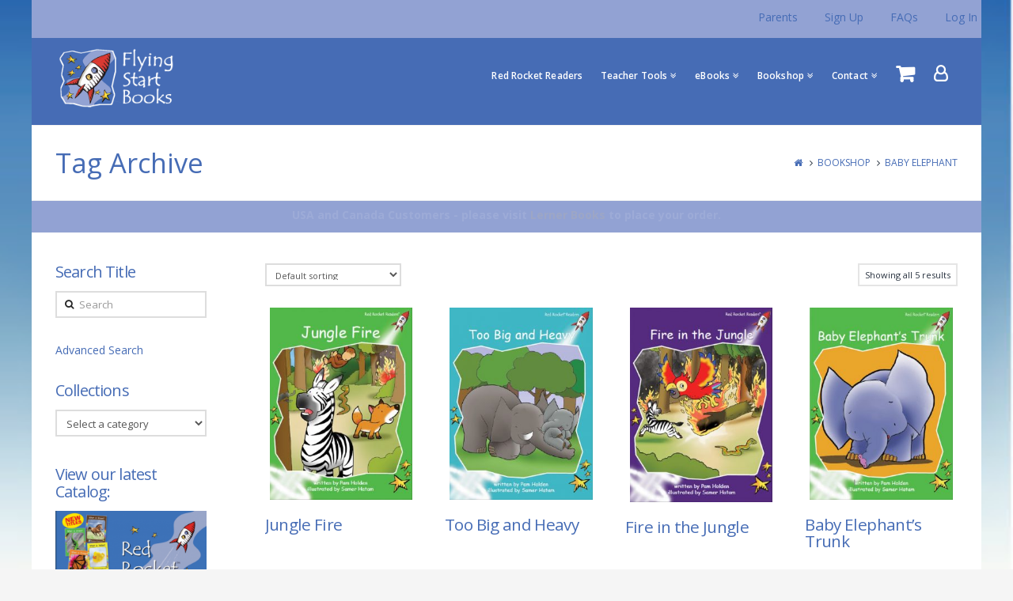

--- FILE ---
content_type: text/html; charset=UTF-8
request_url: https://flyingstartbooks.com/product-tag/baby-elephant/
body_size: 33815
content:



<!DOCTYPE html>

<html class="no-js" lang="en-US" prefix="og: http://ogp.me/ns#">

<head>
  
<meta charset="UTF-8">
<meta name="viewport" content="width=device-width, initial-scale=1.0">
<title>Baby Elephant Archives - Flying Start Books</title>
<link rel="pingback" href="https://flyingstartbooks.com/xmlrpc.php">
<script>
if(performance.navigation.type == 2){
    location.reload(true);
}
</script>
<!-- The Modal -->
<div id="advModal" class="modal" style="display:none;">
  <!-- Modal content -->
  <div class="modal-content">
    <span class="close">&times;</span>
        <div class="wrap" id="flying_advanced_search_main">
        <h2 align="center">Advanced Search</h2>
        <div id="flying_advanced_search_form">
            <div class="inside">
                <form id="flying_srch_infoForm" method="post" action="https://flyingstartbooks.com/advanced-search-results">
                	<input type="hidden" value="No" name="flying_export_res" id="flying_export_res">
                    <table class="form-table" style="width:600px;" align="center">
                        <tr class="filter-options">
                            <td>
                                <label>Title:</label>
                            </td>
                            <td>
                                <input type="text" id="flying_search_title" class="search-field" placeholder="" value="" name="flying_search_title" style="outline: none;">                                
                            </td>
                        </tr>

                        <tr class="filter-options">
                            <td>
                                <label>Edition:</label>
                            </td>
                            <td>
                                <select name='flying_edition' id='flying_edition'>
                                	<option value=''>Any</option>
                                	<option value='pa_isbn-standard-edition' data-id='1534' >Standard Edition</option>
                                	<option value='pa_isbn-us-edition' data-id='159'  >US Edition</option>
                                </select>
                            </td>
                        </tr>
                        
                        <tr class="filter-options">
                            <td>
                                <label>Language:</label>
                            </td>
                            <td>
                                <select name='flying_language' id='flying_language'>
                                	<option value=''>Any</option>
                                	<option value='english' >English</option>
                                	<option value='spanish'  >Spanish</option>
                                </select>
                            </td>
                        </tr>
                        
                        <tr class="filter-options">
                            <td>
                                <label>Series:</label>
                            </td>
                            <td>
                                <select name='flying_product_cat_2' id='flying_product_cat_2'>
                                	<option value=''>Any</option>
                                	<option value='red-rocket-readers' data-id='2084'  >Red Rocket Readers</option>
                                	<option value='big-bear-and-little-bear' data-id='117'  >Big Bear and Little Bear</option>
                                	<option value='miss-doll-and-friends' data-id='118'  >Miss Doll and Friends</option>
                                	<option value='story-world' data-id='4508'  >Story World</option>
                                	<option value='the-joy-cowley-plays' data-id='4484' >The Joy Cowley Plays</option>
                                </select>
                            </td>
                        </tr>

                        <tr class="filter-options">
                            <td>
                                <label>Price:</label>
                            </td>
                            <td>
                                <input type="text" class="search-field" placeholder="From" value="" name="flying_min_price" style="outline: none;">
                                &nbsp;&nbsp;
                                <input type="text" class="search-field" placeholder="To" value="" name="flying_max_price" style="outline: none;">                                
                            </td>
                        </tr>

                        <tr class="filter-options">
                            <td>
                                <label>Fountas & Pinnell Levels:</label>
                            </td>
                            <td>
                        		From &nbsp;&nbsp;
                        		<select name="from_grl" id="from_grl">
									<option value="">Any</option>
																		<option value="A"  >A</option>
																		<option value="B"  >B</option>
																		<option value="C"  >C</option>
																		<option value="D"  >D</option>
																		<option value="E"  >E</option>
																		<option value="F"  >F</option>
																		<option value="G"  >G</option>
																		<option value="H"  >H</option>
																		<option value="I"  >I</option>
																		<option value="J"  >J</option>
																		<option value="K"  >K</option>
																		<option value="L"  >L</option>
																		<option value="M"  >M</option>
																		<option value="N"  >N</option>
																		<option value="O"  >O</option>
																		<option value="P"  >P</option>
																		<option value="Q"  >Q</option>
																		<option value="R"  >R</option>
																		<option value="S"  >S</option>
																		<option value="T"  >T</option>
																		<option value="U"  >U</option>
																		<option value="V"  >V</option>
																		<option value="W"  >W</option>
																		<option value="X"  >X</option>
																		<option value="Y"  >Y</option>
																		<option value="Z"  >Z</option>
																	</select>
                                &nbsp;&nbsp;To&nbsp;&nbsp;
                        		<select name="to_grl" id="to_grl">
									<option value="">Any</option>
																		<option value="A" >A</option>
																		<option value="B" >B</option>
																		<option value="C" >C</option>
																		<option value="D" >D</option>
																		<option value="E" >E</option>
																		<option value="F" >F</option>
																		<option value="G" >G</option>
																		<option value="H" >H</option>
																		<option value="I" >I</option>
																		<option value="J" >J</option>
																		<option value="K" >K</option>
																		<option value="L" >L</option>
																		<option value="M" >M</option>
																		<option value="N" >N</option>
																		<option value="O" >O</option>
																		<option value="P" >P</option>
																		<option value="Q" >Q</option>
																		<option value="R" >R</option>
																		<option value="S" >S</option>
																		<option value="T" >T</option>
																		<option value="U" >U</option>
																		<option value="V" >V</option>
																		<option value="W" >W</option>
																		<option value="X" >X</option>
																		<option value="Y" >Y</option>
																		<option value="Z" >Z</option>
																	</select>
                            </td>
                        </tr>
                        <tr class="filter-options">
                            <td>
                                <label>Reading Recovery Level:</label>
                            </td>
                            <td>
                        		From &nbsp;&nbsp;
                        		<select name="from_rrl" id="from_rrl">
									<option value="">Any</option>
																		<option value="1" >1</option>
																		<option value="2" >2</option>
																		<option value="3" >3</option>
																		<option value="4" >4</option>
																		<option value="5" >5</option>
																		<option value="6" >6</option>
																		<option value="7" >7</option>
																		<option value="8" >8</option>
																		<option value="9" >9</option>
																		<option value="10" >10</option>
																		<option value="11" >11</option>
																		<option value="12" >12</option>
																		<option value="13" >13</option>
																		<option value="14" >14</option>
																		<option value="15" >15</option>
																		<option value="16" >16</option>
																		<option value="17" >17</option>
																		<option value="18" >18</option>
																		<option value="19" >19</option>
																		<option value="20" >20</option>
																		<option value="21" >21</option>
																		<option value="22" >22</option>
																		<option value="23" >23</option>
																		<option value="24" >24</option>
																		<option value="25" >25</option>
																		<option value="26" >26</option>
																		<option value="27" >27</option>
																		<option value="28" >28</option>
																		<option value="29" >29</option>
																		<option value="30" >30</option>
																	</select>
                                &nbsp;&nbsp;To&nbsp;&nbsp;
                        		<select name="to_rrl" id="to_rrl">
									<option value="">Any</option>
																		<option value="1" >1</option>
																		<option value="2" >2</option>
																		<option value="3" >3</option>
																		<option value="4" >4</option>
																		<option value="5" >5</option>
																		<option value="6" >6</option>
																		<option value="7" >7</option>
																		<option value="8" >8</option>
																		<option value="9" >9</option>
																		<option value="10" >10</option>
																		<option value="11" >11</option>
																		<option value="12" >12</option>
																		<option value="13" >13</option>
																		<option value="14" >14</option>
																		<option value="15" >15</option>
																		<option value="16" >16</option>
																		<option value="17" >17</option>
																		<option value="18" >18</option>
																		<option value="19" >19</option>
																		<option value="20" >20</option>
																		<option value="21" >21</option>
																		<option value="22" >22</option>
																		<option value="23" >23</option>
																		<option value="24" >24</option>
																		<option value="25" >25</option>
																		<option value="26" >26</option>
																		<option value="27" >27</option>
																		<option value="28" >28</option>
																		<option value="29" >29</option>
																		<option value="30" >30</option>
																	</select>
                            </td>
                        </tr>
    <tr class="filter-options">
                            <td>
                                <label>Tag</label>
                            </td><td>
							<select name='product_tag' id='product_tag'><option value=''>Any</option><option value='14674'  > Advanced Fluency Readers</option><option value='14164'  > Also in te reo Māori</option><option value='13950'  > Animal</option><option value='1928'  > Animal Features</option><option value='14911'  > Animal Friends</option><option value='1933'  > Animals</option><option value='14928'  > Aquatic Animals</option><option value='13834'  > Art</option><option value='5042'  > Art and Craft</option><option value='1921'  > Art and Drama</option><option value='1904'  > Baby Elephant</option><option value='1907'  > Baby Whale</option><option value='14905'  > Backyard</option><option value='14915'  > Baking and cooking</option><option value='14930'  > Beth</option><option value='2017'  > Birds</option><option value='14918'  > Birthdays</option><option value='14909'  > Boats</option><option value='1910'  > Bouncer Bear</option><option value='14935'  > Bravery</option><option value='1903'  > Buddy</option><option value='14907'  > Camping/Hiking</option><option value='14912'  > Cats</option><option value='2015'  > Celebration</option><option value='1902'  > Charlie</option><option value='14923'  > Childhood</option><option value='14921'  > Children's Games</option><option value='14000'  > Clown</option><option value='6205'  > Colors</option><option value='6180'  > Community</option><option value='14926'  > Competition</option><option value='13837'  > Concepts</option><option value='1935'  > Conservation</option><option value='14919'  > Dance</option><option value='14681'  > Decodable</option><option value='14004'  > Differently Abled</option><option value='1927'  > Dinosaurs</option><option value='7674'  > Discoveries</option><option value='14927'  > Diverse Characters</option><option value='7655'  > Diversity</option><option value='14922'  > Dress-Up</option><option value='7666'  > Environment</option><option value='14908'  > Fairytales</option><option value='4810'  > Family</option><option value='2018'  > Fantasy</option><option value='2014'  > Farm Animals</option><option value='1908'  > Farmer Jim</option><option value='7656'  > Favorite Things</option><option value='14965'  > Fluency Boost</option><option value='1929'  > Food and Recipes</option><option value='2069'  > Fox</option><option value='14932'  > Friendliness</option><option value='4857'  > Friendship</option><option value='1918'  > Games</option><option value='1931'  > Gardening and Growing</option><option value='1896'  > Grace</option><option value='1909'  > Greedy Gus</option><option value='7660'  > Habitat</option><option value='13835'  > Habitats</option><option value='14924'  > Helpfulness</option><option value='11674'  > Heroes</option><option value='1948'  > Historical</option><option value='14917'  > Imaginativeness</option><option value='2016'  > Insects</option><option value='7662'  > Inventions</option><option value='14222'  > Inventions and Technology</option><option value='1922'  > Jobs and Careers</option><option value='7667'  > Journeys</option><option value='14920'  > Kindness</option><option value='14464'  > Kōwhai</option><option value='13930'  > Legend</option><option value='4908'  > Legends</option><option value='1926'  > Life Cycles</option><option value='1919'  > Life Experience</option><option value='13963'  > Lifecycle</option><option value='13838'  > Machines</option><option value='2012'  > Machines and Vehicles</option><option value='1946'  > Manufacturing</option><option value='7661'  > Mapping</option><option value='13836'  > Math Concepts</option><option value='1901'  > Max Monkey</option><option value='14238'  > Mindfulness</option><option value='7657'  > Movement</option><option value='14934'  > Moving</option><option value='1920'  > Music</option><option value='6298'  > Mysteries</option><option value='13949'  > Mystery</option><option value='14177'  > Māwhero</option><option value='1940'  > Natural World</option><option value='7665'  > Nature</option><option value='6181'  > Neighborhoods</option><option value='1938'  > Numbers</option><option value='14235'  > Ocean</option><option value='1932'  > Oceans</option><option value='7659'  > Our Bodies</option><option value='14906'  > Parks and Outdoors</option><option value='1906'  > Paulo the Pilot</option><option value='1937'  > Pets</option><option value='15029'  > Phonemic Awareness</option><option value='14590'  > Phonics</option><option value='1916'  > Reading and Writing</option><option value='7670'  > Safety and Rules</option><option value='1905'  > Sally Snip Snap</option><option value='14916'  > School Activities</option><option value='1925'  > School Life</option><option value='7664'  > Science</option><option value='14961'  > Science of Literacy</option><option value='14962'  > Science of R</option><option value='14960'  > Science of Reading</option><option value='1930'  > Senses</option><option value='14929'  > Shapes</option><option value='14910'  > Ships and Sailing</option><option value='1934'  > Space</option><option value='2020'  > Spanish</option><option value='2070'  > Sport</option><option value='1936'  > Sports</option><option value='14001'  > Stickybeak the Parrot</option><option value='14963'  > Structured</option><option value='14959'  > Structured Literacy</option><option value='14936'  > Teamwork</option><option value='13945'  > Technology</option><option value='2013'  > Traditional Tales</option><option value='14925'  > Travel</option><option value='14933'  > Trickery</option><option value='14931'  > Trying new things</option><option value='10259'  > Values</option><option value='14937'  > Visual Arts</option><option value='7671'  > Water</option><option value='1941'  > Weather</option><option value='14178'  > Whero</option></select>
						  </td>
                        </tr><tr class="filter-options">
                            <td>
                                <label>Author:</label>
                            </td><td>
							<select name='pa_author-2' id='pa_author-2'><option value=''>Any</option><option value='9474'  > Andrew Wills</option><option value='9191'  > Barry Holden</option><option value='12307'  > Briar Wilton</option><option value='10790'  > Carol Krueger</option><option value='12289'  > Darcy Sonne</option><option value='8139'  > Dawn McMillan</option><option value='14002'  > Diana Burslem</option><option value='8072'  > Diana Freeman</option><option value='8105'  > Jack Gabolinscy</option><option value='12323'  > Jephson Gibbs</option><option value='8180'  > John Lockyer</option><option value='12286'  > Joy Cowley</option><option value='9181'  > Julie Ellis</option><option value='9483'  > Julie Suess</option><option value='12946'  > L.J. Welsh</option><option value='14792'  > Leanna Koch</option><option value='13690'  > Leilani Watson</option><option value='12296'  > Libby Brereton</option><option value='12291'  > Lucretia Samson</option><option value='12298'  > Lucy Bioletti</option><option value='10444'  > Maria Gill</option><option value='8002'  > Pam Holden</option><option value='8213'  > Rachel Walker</option><option value='14799'  > Rachel Walker and Diana Freeman</option><option value='14737'  > Rachel Walker and Pam Holden</option><option value='8197'  > Rosalind Hayhoe</option><option value='14229'  > Samantha Montgomerie</option><option value='12301'  > Sara Mitchell</option><option value='8281'  > Susan Hughes</option><option value='8089'  > Suzette Toms</option></select>
						  </td>
                        </tr><tr class="filter-options">
                            <td>
                                <label>Artifact Tags:</label>
                            </td><td>
							<select name='pa_artifact-tags' id='pa_artifact-tags'><option value=''>Any</option><option value='12656'  > Adventurousness</option><option value='12848'  > Aesop's fables</option><option value='13583'  > Aha moment</option><option value='12657'  > Alliteration</option><option value='13195'  > Ambition</option><option value='12898'  > Amphibians</option><option value='13609'  > Ancient History (3600 BCE - 500 CE)</option><option value='12926'  > Anger</option><option value='12436'  > Animal attributes</option><option value='12927'  > Animal friends</option><option value='12618'  > Animal habitats</option><option value='12773'  > Animal names and sounds</option><option value='12411'  > Animals</option><option value='12849'  > Anthropomorphism</option><option value='12672'  > Antonyms</option><option value='13138'  > Appearances are deceiving</option><option value='12468'  > Aquatic animals</option><option value='13314'  > Arachnids</option><option value='12636'  > Architecture</option><option value='13307'  > Art, music and dance</option><option value='12889'  > Astronauts</option><option value='12965'  > Astronomy</option><option value='13323'  > Author's purpose</option><option value='12838'  > Background Knowledge</option><option value='12703'  > Backyards, parks and outdoors</option><option value='13068'  > Baking and cooking</option><option value='13131'  > Baseball and softball</option><option value='13296'  > Basketball</option><option value='12597'  > Beating the odds</option><option value='13235'  > Bikes, rollerskates, rollerblades and skateboards</option><option value='12788'  > Birds</option><option value='13028'  > Birthdays</option><option value='12778'  > Boats, ships and sailing</option><option value='12678'  > Books</option><option value='13046'  > Bravery</option><option value='12644'  > Bullying</option><option value='13197'  > Calendars</option><option value='13079'  > Camping and Hiking</option><option value='12607'  > Caring</option><option value='13190'  > Cats</option><option value='12459'  > Cause and effect</option><option value='12637'  > Change vs Tradition</option><option value='13277'  > Character building</option><option value='12962'  > Charts and diagrams</option><option value='13325'  > Childhood</option><option value='12704'  > Children's Games</option><option value='12949'  > Circle of life</option><option value='12896'  > Climate Change</option><option value='12954'  > Colors</option><option value='12638'  > Coming of age</option><option value='13080'  > Communication</option><option value='12639'  > Community</option><option value='12428'  > Community helpers</option><option value='12328'  > Compare and contrast</option><option value='12842'  > Compassion</option><option value='12640'  > Competition</option><option value='13306'  > Computers and computer science</option><option value='13674'  > Confidence</option><option value='12728'  > Construction</option><option value='12349'  > Context Clues</option><option value='13035'  > Cooperation</option><option value='12863'  > Counting</option><option value='13043'  > Counting and cardinality</option><option value='13579'  > Courage</option><option value='12460'  > Creativity</option><option value='13317'  > Cultural differences</option><option value='13269'  > Curiosity</option><option value='12794'  > Daily routines</option><option value='13170'  > Dance</option><option value='13044'  > Days of the week</option><option value='14746'  > Decodable</option><option value='13320'  > Desert animals</option><option value='12608'  > Determination</option><option value='13205'  > Devices</option><option value='12469'  > Dialogue</option><option value='13071'  > Dinosaurs</option><option value='13236'  > Disability</option><option value='12520'  > Discipline</option><option value='13066'  > Disguises and masks</option><option value='13039'  > Diverse characters</option><option value='12711'  > Dogs</option><option value='13318'  > Dragons</option><option value='13279'  > Dreaming</option><option value='13061'  > Dress-up</option><option value='12438'  > ESL</option><option value='12329'  > Early Emergent Reader</option><option value='12699'  > Early Vocabulary</option><option value='12588'  > Earth's systems</option><option value='12801'  > Ecology and behavior</option><option value='13315'  > Economics</option><option value='12504'  > Ecosystems: animals, places, and environments</option><option value='13321'  > Elapsed Time</option><option value='12398'  > Emergent Reader</option><option value='12645'  > Empathy</option><option value='12422'  > Endangered Animals</option><option value='12969'  > Energy</option><option value='12855'  > Enthusiasm</option><option value='13319'  > Experiments</option><option value='12970'  > Facts, research and speculation</option><option value='13033'  > Fairytales</option><option value='12609'  > Family</option><option value='13293'  > Famous scientists</option><option value='13055'  > Fatherhood</option><option value='12490'  > Fear</option><option value='12843'  > Fiction</option><option value='13682'  > Figurative Language</option><option value='13183'  > Fire trucks</option><option value='12417'  > First letter and sound identification</option><option value='12844'  > Flat character</option><option value='12768'  > Folktales</option><option value='12566'  > Food</option><option value='12955'  > Forces and interactions</option><option value='13601'  > Foreshadowing</option><option value='12819'  > Forest animals</option><option value='13361'  > Forgiveness</option><option value='13049'  > Forts, tree houses and playhouses</option><option value='13308'  > Friendliness</option><option value='12387'  > Friendship</option><option value='12567'  > Fruits and Vegetables</option><option value='13683'  > Gaming</option><option value='13087'  > Geography</option><option value='12718'  > Geography vocabulary</option><option value='13302'  > Geology</option><option value='13300'  > Geometry</option><option value='13081'  > Grammar</option><option value='13305'  > Graphing</option><option value='13075'  > Gratitude</option><option value='13103'  > Greed</option><option value='13188'  > Grouping</option><option value='13256'  > Growing up</option><option value='12899'  > Growth, development, and reproduction of organisms</option><option value='13219'  > Happiness</option><option value='12568'  > Healthy habits</option><option value='12388'  > Helpfulness</option><option value='13382'  > Helplessness</option><option value='13348'  > Hibernation</option><option value='12521'  > Historical</option><option value='12589'  > History of earth</option><option value='13221'  > Homonyms</option><option value='13675'  > Hope</option><option value='13191'  > Horseback riding</option><option value='12569'  > How-to</option><option value='13032'  > Human body</option><option value='12619'  > Human impacts and sustainability</option><option value='12700'  > Humor</option><option value='12598'  > Idiom</option><option value='13258'  > Illness</option><option value='12816'  > Imaginativeness</option><option value='12941'  > Importance of hard work</option><option value='13563'  > Importance of honesty</option><option value='13225'  > Inference</option><option value='12900'  > Informational text</option><option value='12505'  > Insects</option><option value='13526'  > Instructions and instructional texts</option><option value='12491'  > Inventions</option><option value='12532'  > Inventiveness</option><option value='12429'  > Jobs</option><option value='12405'  > Joyfulness</option><option value='12690'  > Jungle animals</option><option value='13139'  > Kindness</option><option value='12938'  > Legend</option><option value='12470'  > Life cycle</option><option value='13181'  > Locale</option><option value='13059'  > Loneliness</option><option value='13593'  > Loss</option><option value='12828'  > Machinery</option><option value='12533'  > Main idea</option><option value='12928'  > Manipulation</option><option value='13179'  > Measurement and data</option><option value='13383'  > Metaphor</option><option value='12914'  > Monsters</option><option value='12743'  > Mothering</option><option value='12734'  > Movement</option><option value='12471'  > Moving</option><option value='13171'  > Multicultural awareness</option><option value='13178'  > Music and songs</option><option value='12832'  > Musical instruments</option><option value='12555'  > Mystery</option><option value='12472'  > Natural Disasters</option><option value='12971'  > Natural Resources</option><option value='13303'  > Natural selection, adaptation and evolution</option><option value='12956'  > Nature</option><option value='12950'  > Need for change</option><option value='13082'  > Number sense</option><option value='13299'  > Numbers and operations in base 10</option><option value='13280'  > Numbers and operations with fractions</option><option value='12418'  > Oceans</option><option value='12544'  > Onomatopoeia</option><option value='12442'  > Opposites</option><option value='12934'  > Overcoming obstacles</option><option value='13222'  > Painting</option><option value='13166'  > Patience</option><option value='12556'  > Peer pressure</option><option value='12957'  > Perception</option><option value='12750'  > Perseverance</option><option value='13184'  > Perspective</option><option value='12350'  > Pets</option><option value='13064'  > Phonemic awareness</option><option value='13193'  > Phones and smartphones</option><option value='14740'  > Phonics</option><option value='12423'  > Picture book</option><option value='12330'  > Picture/Text Correlation</option><option value='13214'  > Picture/Text Correlation book</option><option value='13093'  > Pirates</option><option value='13085'  > Planes</option><option value='12786'  > Plants</option><option value='13034'  > Play</option><option value='12545'  > Plot twist</option><option value='13301'  > Poetry</option><option value='12546'  > Prediction</option><option value='13239'  > Prehistory</option><option value='13286'  > Pride and downfall</option><option value='12492'  > Problem-solving and logical thinking</option><option value='12744'  > Problem/Solution</option><option value='13240'  > Progress</option><option value='13237'  > Public transportation</option><option value='12331'  > Punctuation and Mechanics</option><option value='12719'  > Quest for discovery</option><option value='13182'  > Recycling</option><option value='13065'  > Repetition in syntax</option><option value='13072'  > Reptiles</option><option value='12493'  > Robots</option><option value='12646'  > Running away</option><option value='13309'  > Sadness and sorrow</option><option value='12758'  > School activities</option><option value='13228'  > Schools and Teaching</option><option value='12494'  > Science fiction</option><option value='13248'  > Science terms and phrases</option><option value='13185'  > Scientific inquiry</option><option value='12473'  > Seasons</option><option value='12534'  > Security/safety</option><option value='13310'  > Seizing the moment</option><option value='13056'  > Self</option><option value='12377'  > Self-awareness</option><option value='12647'  > Self-esteem</option><option value='13069'  > Self-reliance</option><option value='12547'  > Sensory detail</option><option value='12351'  > Sentence Building</option><option value='12461'  > Sequence of Events</option><option value='13288'  > Service</option><option value='12935'  > Service animals</option><option value='12406'  > Setting</option><option value='13037'  > Shapes</option><option value='13070'  > Sharing</option><option value='12915'  > Siblings</option><option value='12332'  > Sight words</option><option value='12599'  > Simile</option><option value='13234'  > Simple machines</option><option value='13220'  > Slow and steady wins the race</option><option value='13312'  > Smell</option><option value='13223'  > Soccer</option><option value='12796'  > Sound</option><option value='12705'  > Space</option><option value='13199'  > Space systems</option><option value='13427'  > Spanish Vocabulary</option><option value='13426'  > Spanish grammar</option><option value='12474'  > Spanish language</option><option value='12389'  > Speech attribution</option><option value='12365'  > Sports</option><option value='13311'  > Stereotype</option><option value='12879'  > Stewardship</option><option value='12366'  > Story sequencing</option><option value='13186'  > Structure and properties of matter</option><option value='13132'  > Students and learning</option><option value='12462'  > Subject-specific vocabulary</option><option value='13580'  > Suffering</option><option value='13304'  > Survival</option><option value='12735'  > Swimming</option><option value='12712'  > Table of Contents/Index</option><option value='13227'  > Taking initiative</option><option value='12884'  > Taking responsibility</option><option value='13233'  > Taste</option><option value='12936'  > Teachers and learning</option><option value='12399'  > Teamwork</option><option value='13202'  > Technology in society</option><option value='13614'  > Tennis and racquet sports</option><option value='13229'  > Thankfulness</option><option value='12439'  > The number system</option><option value='12958'  > Time of day</option><option value='13175'  > Toys</option><option value='13334'  > Trains</option><option value='12419'  > Transportation</option><option value='13200'  > Travel</option><option value='12769'  > Trickery</option><option value='13402'  > Trust</option><option value='12570'  > Trying new things</option><option value='13362'  > Understanding</option><option value='12475'  > Unusual animal facts</option><option value='13322'  > Unusual world facts</option><option value='13089'  > Urban/Rural</option><option value='12463'  > Visual Arts</option><option value='12648'  > Visual Imagery</option><option value='12641'  > War</option><option value='12590'  > Water Cycle</option><option value='12610'  > Water sports</option><option value='12333'  > Weather and climate</option><option value='13133'  > Winners and losers</option><option value='13297'  > Wonder</option><option value='12352'  > Word repetition</option><option value='13629'  > Words from other languages</option><option value='13210'  > World War II</option><option value='13594'  > World history</option></select>
						  </td>
                        </tr><tr class="filter-options">
                            <td>
                                <label>Belongs to Set:</label>
                            </td><td>
							<select name='pa_belongs-to-set' id='pa_belongs-to-set'><option value=''>Any</option><option value='11213'  > Advanced Fluency 1</option><option value='8102'  > Advanced Fluency 1 Fiction Set A</option><option value='8066'  > Advanced Fluency 1 Non-Fiction Set A</option><option value='8164'  > Advanced Fluency 2 Fiction Set A</option><option value='8133'  > Advanced Fluency 2 Non-Fiction Set A</option><option value='11216'  > Advanced Fluency 3</option><option value='8226'  > Advanced Fluency 3 Fiction Set A</option><option value='8194'  > Advanced Fluency 3 Non-Fiction Set A</option><option value='11219'  > Advanced Fluency 4</option><option value='8279'  > Advanced Fluency 4 Fiction Set A</option><option value='8250'  > Advanced Fluency 4 Non-Fiction Set A</option><option value='11508'  > Big Bear and Little Bear</option><option value='14941'  > Decodable Explorers</option><option value='15031'  > Decodable Explorers - Fluency Boost</option><option value='14868'  > Decodable Explorers: Phonics Non-Fiction A</option><option value='11222'  > Early Level 1</option><option value='9365'  > Early Level 1 Fiction Set A</option><option value='9510'  > Early Level 1 Fiction Set B</option><option value='8802'  > Early Level 1 Fiction Set C</option><option value='14603'  > Early Level 1 Fiction Set D</option><option value='9173'  > Early Level 1 Non-Fiction Set A</option><option value='10867'  > Early Level 1 Non-Fiction Set B</option><option value='8893'  > Early Level 1 Non-Fiction Set C</option><option value='11178'  > Early Level 2</option><option value='9516'  > Early Level 2 Fiction Set A</option><option value='10156'  > Early Level 2 Fiction Set B</option><option value='8956'  > Early Level 2 Fiction Set C</option><option value='10390'  > Early Level 2 Non-Fiction Set A</option><option value='10889'  > Early Level 2 Non-Fiction Set B</option><option value='8960'  > Early Level 2 Non-Fiction Set C</option><option value='11182'  > Early Level 3</option><option value='9811'  > Early Level 3 Fiction Set A</option><option value='9522'  > Early Level 3 Fiction Set B</option><option value='9063'  > Early Level 3 Fiction Set C</option><option value='9504'  > Early Level 3 Fiction Set D</option><option value='8944'  > Early Level 3 Non-Fiction Set A</option><option value='10909'  > Early Level 3 Non-Fiction Set B</option><option value='9068'  > Early Level 3 Non-Fiction Set C</option><option value='11227'  > Early Level 4</option><option value='9841'  > Early Level 4 Fiction Set A</option><option value='9177'  > Early Level 4 Fiction Set B</option><option value='9278'  > Early Level 4 Fiction Set C</option><option value='10415'  > Early Level 4 Non-Fiction Set A</option><option value='10929'  > Early Level 4 Non-Fiction Set B</option><option value='9322'  > Early Level 4 Non-Fiction Set C</option><option value='11274'  > Emergent</option><option value='9732'  > Emergent Fiction Set A</option><option value='10101'  > Emergent Fiction Set B</option><option value='9585'  > Emergent Fiction Set C</option><option value='14604'  > Emergent Fiction Set D</option><option value='9575'  > Emergent Non-Fiction Set A</option><option value='10843'  > Emergent Non-Fiction Set B</option><option value='9593'  > Emergent Non-Fiction Set C</option><option value='15030'  > Fluency Boost</option><option value='11230'  > Fluency Level 1</option><option value='9379'  > Fluency Level 1 Fiction Set A</option><option value='10536'  > Fluency Level 1 Fiction Set B</option><option value='9392'  > Fluency Level 1 Fiction Set C</option><option value='10427'  > Fluency Level 1 Non-Fiction Set A</option><option value='9186'  > Fluency Level 1 Non-Fiction Set B</option><option value='9452'  > Fluency Level 1 Non-Fiction Set C</option><option value='11233'  > Fluency Level 2</option><option value='9879'  > Fluency Level 2 Fiction Set A</option><option value='10562'  > Fluency Level 2 Fiction Set B</option><option value='9601'  > Fluency Level 2 Fiction Set C</option><option value='10439'  > Fluency Level 2 Non-Fiction Set A</option><option value='10773'  > Fluency Level 2 Non-Fiction Set B</option><option value='9655'  > Fluency Level 2 Non-Fiction Set C</option><option value='11236'  > Fluency Level 3</option><option value='9937'  > Fluency Level 3 Fiction Set A</option><option value='10703'  > Fluency Level 3 Fiction Set B</option><option value='13925'  > Fluency Level 3 Fiction Set C</option><option value='10456'  > Fluency Level 3 Non-Fiction Set A</option><option value='10782'  > Fluency Level 3 Non-Fiction Set B</option><option value='13961'  > Fluency Level 3 Non-Fiction Set C</option><option value='11239'  > Fluency Level 4</option><option value='10005'  > Fluency Level 4 Fiction Set A</option><option value='10734'  > Fluency Level 4 Fiction Set B</option><option value='14162'  > Fluency Level 4 Fiction Set C</option><option value='10471'  > Fluency Level 4 Non-Fiction Set A</option><option value='10812'  > Fluency Level 4 Non-Fiction Set B</option><option value='11279'  > Foundation</option><option value='14462'  > Kōwhai Kōrero Paki</option><option value='14472'  > Kōwhai Kōrero Pono</option><option value='8004'  > Library Collections</option><option value='11468'  > Miss Doll and Friends</option><option value='14333'  > Māwhero Korero Paki</option><option value='14340'  > Māwhero Kōrero Pono</option><option value='14758'  > Phonics Fiction A</option><option value='14940'  > Phonics Non-Fiction A</option><option value='11271'  > Pre-Reading</option><option value='9688'  > Pre-Reading Fiction Set A</option><option value='9695'  > Pre-Reading Fiction Set B</option><option value='9195'  > Pre-Reading Fiction Set C</option><option value='9243'  > Pre-Reading Key Letters Non-Fiction Set C</option><option value='10995'  > Pre-Reading Non-Fiction Set A</option><option value='11013'  > Pre-Reading Non-Fiction Set B</option><option value='9557'  > Rainbow Explorers</option><option value='14688'  > Red Rocket Phonics</option><option value='11242'  > Red Rocket Readers</option><option value='14749'  > Skill Set 1: s a t p i n m</option><option value='14744'  > Skill Set 2: d g o c k</option><option value='14756'  > Skill Set 3: ck e u r</option><option value='14738'  > Skill Set 4:  h  b  f  ff  l  ll  ss</option><option value='14767'  > Skill Set 5: j qu v w x y z zz</option><option value='14747'  > Skill Set 6: th  ch  ng  sh  wh  ph</option><option value='14762'  > Skill Set 7: Long a (ai ay a_e) Long e (ee ea) Long i (igh e_e a_e)</option><option value='14764'  > Skill Set 8: R-controlled vowel (or ore ar er ur ir)</option><option value='11284'  > Spanish</option><option value='11362'  > Story World</option><option value='14161'  > Te Reo Māori</option><option value='11560'  > The Joy Cowley Plays</option><option value='14334'  > Whero Korero Paki</option><option value='14342'  > Whero Kōrero Pono</option><option value='9536'  > World Explorers</option></select>
						  </td>
                        </tr><tr class="filter-options">
                            <td>
                                <label>Fiction or Non-Fiction:</label>
                            </td><td>
							<select name='pa_fiction-or-non-fiction' id='pa_fiction-or-non-fiction'><option value=''>Any</option><option value='8012'  > Fiction</option><option value='11179'  > Fiction/Non-Fiction</option><option value='8005'  > Non-Fiction</option></select>
						  </td>
                        </tr><tr class="filter-options">
                            <td>
                                <label>Teacher Tools:</label>
                            </td><td>
							<select name='pa_teacher-tools' id='pa_teacher-tools'><option value=''>Any</option><option value='11631'  > Lesson Brief</option><option value='11630'  > Lesson Plan</option><option value='11629'  > Running Record</option><option value='14752'  > Teaching Plan</option><option value='11628'  > Worksheet</option></select>
						  </td>
                        </tr><tr class="filter-options">
                            <td>
                                <label>Common Core State Standards:</label>
                            </td><td>
							<select name='pa_common-core-state-standards' id='pa_common-core-state-standards'><option value=''>Any</option><option value='12374'  > CCSS.ELA-LITERACY.RL.1.1</option><option value='12682'  > CCSS.ELA-LITERACY.RL.1.2</option><option value='12361'  > CCSS.ELA-LITERACY.RL.1.3</option><option value='12362'  > CCSS.ELA-LITERACY.RL.1.4</option><option value='12375'  > CCSS.ELA-LITERACY.RL.1.5</option><option value='12363'  > CCSS.ELA-LITERACY.RL.1.6</option><option value='12364'  > CCSS.ELA-LITERACY.RL.1.7</option><option value='12416'  > CCSS.ELA-LITERACY.RL.1.9</option><option value='12514'  > CCSS.ELA-LITERACY.RL.2.1</option><option value='12882'  > CCSS.ELA-LITERACY.RL.2.2</option><option value='12515'  > CCSS.ELA-LITERACY.RL.2.3</option><option value='12878'  > CCSS.ELA-LITERACY.RL.2.4</option><option value='12516'  > CCSS.ELA-LITERACY.RL.2.5</option><option value='13078'  > CCSS.ELA-LITERACY.RL.2.6</option><option value='12861'  > CCSS.ELA-LITERACY.RL.2.7</option><option value='12862'  > CCSS.ELA-LITERACY.RL.2.9</option><option value='12464'  > CCSS.ELA-LITERACY.RL.3.1</option><option value='12540'  > CCSS.ELA-LITERACY.RL.3.2</option><option value='12465'  > CCSS.ELA-LITERACY.RL.3.3</option><option value='12466'  > CCSS.ELA-LITERACY.RL.3.4</option><option value='12503'  > CCSS.ELA-LITERACY.RL.3.5</option><option value='12484'  > CCSS.ELA-LITERACY.RL.3.6</option><option value='12485'  > CCSS.ELA-LITERACY.RL.3.7</option><option value='12529'  > CCSS.ELA-LITERACY.RL.3.9</option><option value='12591'  > CCSS.ELA-LITERACY.RL.4.1</option><option value='12592'  > CCSS.ELA-LITERACY.RL.4.2</option><option value='12593'  > CCSS.ELA-LITERACY.RL.4.3</option><option value='12625'  > CCSS.ELA-LITERACY.RL.4.4</option><option value='13647'  > CCSS.ELA-LITERACY.RL.4.5</option><option value='13648'  > CCSS.ELA-LITERACY.RL.4.6</option><option value='13689'  > CCSS.ELA-LITERACY.RL.4.7</option><option value='12642'  > CCSS.ELA-LITERACY.RL.4.9</option><option value='12342'  > CCSS.ELA-LITERACY.RL.K.1</option><option value='12826'  > CCSS.ELA-LITERACY.RL.K.2</option><option value='12343'  > CCSS.ELA-LITERACY.RL.K.3</option><option value='12344'  > CCSS.ELA-LITERACY.RL.K.4</option><option value='12424'  > CCSS.ELA-LITERACY.RL.K.5</option><option value='12396'  > CCSS.ELA-LITERACY.RL.K.6</option><option value='12345'  > CCSS.ELA-LITERACY.RL.K.7</option><option value='12346'  > CCSS.ELA-LITERACY.RL.K.9</option></select>
						  </td>
                        </tr><tr class="filter-options">
                            <td>
                                <label>Core Knowledge Language Art:</label>
                            </td><td>
							<select name='pa_core-knowledge-language-art' id='pa_core-knowledge-language-art'><option value=''>Any</option><option value='12449'  > G1 - Animals and Habitats</option><option value='12895'  > G1 - Astronomy</option><option value='12643'  > G1 - Early World Civilizations</option><option value='12851'  > G1 - Fables and Stories</option><option value='12907'  > G1 - Fairy Tales</option><option value='12594'  > G1 - The History of the Earth</option><option value='12385'  > G1 - The Human Body</option><option value='12486'  > G2 - Cycles in Nature</option><option value='12565'  > G2 - Fairy Tales and Tall Tales</option><option value='12626'  > G2 - Fighting for a Cause</option><option value='12530'  > G2 - Human Body</option><option value='12487'  > G2 - Immigration</option><option value='14005'  > G2 - Insects</option><option value='13241'  > GK - Colonial Towns and Townspeople</option><option value='12865'  > GK - Farms</option><option value='12694'  > GK - Nursery Rhymes and Fables</option><option value='12725'  > GK - Plants</option><option value='12347'  > GK - Seasons and Weather</option><option value='12410'  > GK - Stories</option><option value='12425'  > GK - Taking Care of the Earth</option><option value='12983'  > GK - The Five Senses</option></select>
						  </td>
                        </tr><tr class="filter-options">
                            <td>
                                <label>EL Education Alignment:</label>
                            </td><td>
							<select name='pa_el-education-alignment' id='pa_el-education-alignment'><option value=''>Any</option><option value='12541'  > 1-1 Tools and Work</option><option value='12807'  > 1-2 The Sun, Moon and Stars</option><option value='12790'  > 1-3 Birds' Amazing Bodies</option><option value='12847'  > 1-4 Caring for Birds</option><option value='12519'  > 2-1 Schools and Communities</option><option value='12595'  > 2-2 Fossils Tell of Earth's Changes</option><option value='12517'  > 2-3 The Secret World of Pollination</option><option value='12518'  > 2-4 Providing for Pollinators</option><option value='13018'  > 3-1 Overcoming Learning Challenges Near and Far</option><option value='12902'  > 3-2 Adaptations and the Wide World of Frogs</option><option value='13295'  > 3-4 Water Conservations</option><option value='12488'  > 4-2 Animal Defense Mechanisms</option><option value='13244'  > 5-2 Biodiversity in the Rainforest</option><option value='13194'  > 5-4 The Impact of Natural Disaster</option><option value='12288'  > K-1 Toys and Play</option><option value='12348'  > K-2 Weather Wonders</option><option value='12726'  > K-3 Trees are Alive</option><option value='12579'  > K-4 Enjoying and Appreciating Trees</option></select>
						  </td>
                        </tr><tr class="filter-options">
                            <td>
                                <label>International Baccalaureate:</label>
                            </td><td>
							<select name='pa_international-baccalaureate' id='pa_international-baccalaureate'><option value=''>Any</option><option value='12426'  > 1 - Animals</option><option value='12981'  > 1 - Colors</option><option value='12827'  > 1 - Favorite Things</option><option value='12781'  > 1 - Journeys</option><option value='12376'  > 1 - Movement</option><option value='12397'  > 1 - Working Together</option><option value='13201'  > 10 - Government</option><option value='12531'  > 10 - Healthy Body Healthy Mind</option><option value='13020'  > 10 - Media</option><option value='12973'  > 10 - Renewable Energy</option><option value='12404'  > 2 - Creativity</option><option value='12755'  > 2 - Friends</option><option value='12689'  > 2 - Houses</option><option value='12722'  > 2 - How We Use Things</option><option value='12887'  > 2 - In Town</option><option value='12729'  > 2 - Push and Pull</option><option value='12903'  > 3 - Communities</option><option value='12683'  > 3 - Families</option><option value='12386'  > 3 - Feelings</option><option value='12866'  > 3 - Holidays</option><option value='12803'  > 3 - Water</option><option value='12727'  > 3 - Where Food Comes From</option><option value='13030'  > 4 - Celebrating</option><option value='13031'  > 4 - Growth</option><option value='12427'  > 4 - Habitats</option><option value='12795'  > 4 - Our Senses</option><option value='13017'  > 4 - Past and Present</option><option value='12792'  > 4 - Planning</option><option value='12974'  > 4 - Senses</option><option value='13060'  > 5 - A New Baby</option><option value='13011'  > 5 - Discoveries and Inventions</option><option value='12450'  > 5 - Home Sweet Home</option><option value='12542'  > 5 - How Things Are Made</option><option value='12872'  > 5 - Pictures That Tell Stories</option><option value='12883'  > 5 - Planet in Danger</option><option value='12467'  > 6 - Artists</option><option value='12888'  > 6 - Be Prepared</option><option value='12806'  > 6 - Emotions</option><option value='12785'  > 6 - Life Cycles</option><option value='12717'  > 6 - Mammals</option><option value='12671'  > 6 - People Around The World</option><option value='13019'  > 7 - Communicating</option><option value='13242'  > 7 - Disappearing Forests</option><option value='13054'  > 7 - Mapping</option><option value='12756'  > 7 - Our Bodies</option><option value='12793'  > 7 - Water</option><option value='12742'  > 7 - Weather &amp; Seasons</option><option value='12664'  > 8 - Cities</option><option value='12606'  > 8 - Different Places/Lives</option><option value='12627'  > 8 - Global Issues</option><option value='12543'  > 8 - Machines</option><option value='12854'  > 8 - Right or Wrong?</option><option value='12964'  > 8 - World Music</option><option value='13253'  > 9 - Architecture</option><option value='12596'  > 9 - Changing Earth</option><option value='13196'  > 9 - Legacies</option><option value='12489'  > 9 - People On The Move</option><option value='12628'  > 9 - Pollution</option></select>
						  </td>
                        </tr><tr class="filter-options">
                            <td>
                                <label>Lexile Measure:</label>
                            </td><td>
							<select name='pa_lexile-measure' id='pa_lexile-measure'><option value=''>Any</option><option value='8015'  > 0-190L</option><option value='8037'  > 0-300L</option><option value='9231'  > 0L</option><option value='14600'  > 0L-230L</option><option value='8087'  > 1000L</option><option value='8910'  > 100L</option><option value='8212'  > 1010L</option><option value='8548'  > 1020L</option><option value='8456'  > 1040L</option><option value='8579'  > 1050L</option><option value='8153'  > 1060L</option><option value='8640'  > 1070L</option><option value='8196'  > 1090L</option><option value='9215'  > 10L</option><option value='8961'  > 110-370L</option><option value='8511'  > 1100L</option><option value='10860'  > 110L</option><option value='8348'  > 1110L</option><option value='8254'  > 1120L</option><option value='8445'  > 1140L</option><option value='8626'  > 1180L</option><option value='8716'  > 1200L</option><option value='13788'  > 120L</option><option value='8467'  > 1210L</option><option value='8530'  > 1220L</option><option value='8426'  > 1240L</option><option value='8615'  > 1280L</option><option value='9271'  > 130L</option><option value='14201'  > 140L</option><option value='8046'  > 150-360L</option><option value='8821'  > 150L</option><option value='14658'  > 150L-360L</option><option value='14488'  > 150L-490L</option><option value='8935'  > 160L</option><option value='8041'  > 170-310L</option><option value='10621'  > 170L</option><option value='12072'  > 170L – 320L</option><option value='9247'  > 180L</option><option value='8916'  > 190L</option><option value='9783'  > 200L</option><option value='9689'  > 20L</option><option value='9361'  > 210-380L</option><option value='13787'  > 210L</option><option value='14659'  > 210L-380L</option><option value='9084'  > 220L</option><option value='14656'  > 220L-370L</option><option value='14657'  > 220L-400L</option><option value='8975'  > 230L</option><option value='13829'  > 240L</option><option value='8056'  > 250-480L</option><option value='9000'  > 250L</option><option value='14610'  > 250L-480L</option><option value='14491'  > 250L-510L</option><option value='9069'  > 260-360L</option><option value='9323'  > 260-400L</option><option value='8051'  > 260-490L</option><option value='8927'  > 260L</option><option value='14662'  > 260L-360L</option><option value='14612'  > 260L-400L</option><option value='14660'  > 260L-490L</option><option value='9179'  > 270L</option><option value='9099'  > 280L</option><option value='9287'  > 290-430L</option><option value='9106'  > 290L</option><option value='14613'  > 290L-430L</option><option value='9075'  > 300L</option><option value='14614'  > 300L-510L</option><option value='9209'  > 30L</option><option value='9496'  > 310-480L</option><option value='9140'  > 310L</option><option value='14540'  > 310L-600L</option><option value='9461'  > 320-500L</option><option value='9812'  > 320L</option><option value='14586'  > 320L-600L</option><option value='9127'  > 330L</option><option value='14661'  > 330L-430L</option><option value='11107'  > 340-600L</option><option value='8947'  > 340L</option><option value='11102'  > 350-450L</option><option value='9159'  > 350L</option><option value='9829'  > 360L</option><option value='14615'  > 360L-500L</option><option value='14670'  > 360L-510L</option><option value='14544'  > 360L-590L</option><option value='9280'  > 370L</option><option value='8061'  > 380-470L</option><option value='9303'  > 380L</option><option value='14611'  > 380L-470L</option><option value='9511'  > 390L</option><option value='9093'  > 400L</option><option value='9721'  > 40L</option><option value='9429'  > 410L</option><option value='9341'  > 420L</option><option value='13903'  > 420L-520L</option><option value='13901'  > 420L-650L</option><option value='10648'  > 430L</option><option value='14618'  > 430L-550L</option><option value='14617'  > 430L-590L</option><option value='9356'  > 440L</option><option value='9646'  > 450-520L</option><option value='9501'  > 450-540L</option><option value='9478'  > 450L</option><option value='9672'  > 460L</option><option value='13993'  > 460L-590L</option><option value='13994'  > 460L-740L</option><option value='14587'  > 460L-800L</option><option value='10452'  > 470-530L</option><option value='11032'  > 470-640L</option><option value='9439'  > 470L</option><option value='14616'  > 470L-530L</option><option value='14541'  > 470L-800L</option><option value='10991'  > 480-610L</option><option value='9402'  > 480L</option><option value='13995'  > 480L-740L</option><option value='11027'  > 490-550L</option><option value='9189'  > 490L</option><option value='14542'  > 490L-880L</option><option value='9453'  > 500L</option><option value='8894'  > 50L</option><option value='9489'  > 510L</option><option value='11043'  > 520-630L</option><option value='8104'  > 520L</option><option value='13900'  > 520L-650L</option><option value='13908'  > 520L-799L</option><option value='13902'  > 520L-820L</option><option value='9939'  > 530L</option><option value='14633'  > 530L-800L</option><option value='10662'  > 540L</option><option value='10448'  > 550L</option><option value='8321'  > 560-1140L</option><option value='11048'  > 560-870L</option><option value='8179'  > 560L</option><option value='14666'  > 560L-1070L</option><option value='14663'  > 560L-1240L</option><option value='10457'  > 570L</option><option value='8672'  > 580L</option><option value='10047'  > 590L</option><option value='10014'  > 600L</option><option value='14527'  > 60L</option><option value='10674'  > 610L</option><option value='8661'  > 620L</option><option value='8779'  > 630L</option><option value='14668'  > 630L-1180L</option><option value='14664'  > 630L-1280L</option><option value='9956'  > 640L</option><option value='10833'  > 650L</option><option value='10746'  > 660L</option><option value='8413'  > 670L</option><option value='8370'  > 680L</option><option value='8746'  > 700L</option><option value='10855'  > 70L</option><option value='8120'  > 710L</option><option value='14667'  > 710L-1100L</option><option value='8238'  > 720L</option><option value='13973'  > 740L</option><option value='8360'  > 760L</option><option value='8280'  > 770L</option><option value='10740'  > 800L</option><option value='10592'  > 80L</option><option value='10826'  > 810L</option><option value='8521'  > 820L</option><option value='8165'  > 830L</option><option value='8404'  > 840L</option><option value='8267'  > 860L</option><option value='14669'  > 860L-1280L</option><option value='8485'  > 870L</option><option value='14665'  > 870L-1110L</option><option value='8137'  > 880L</option><option value='8648'  > 900L</option><option value='9266'  > 90L</option><option value='8560'  > 920L</option><option value='8494'  > 930L</option><option value='8381'  > 940L</option><option value='8294'  > 950L</option><option value='8700'  > 960L</option><option value='8392'  > 970L</option><option value='8070'  > 980L</option><option value='10847'  > BR100L</option><option value='14589'  > BR100L-110L</option><option value='9221'  > BR10L</option><option value='14599'  > BR10L-290L</option><option value='14602'  > BR10L-40L</option><option value='9196'  > BR20L</option><option value='9767'  > BR30L</option><option value='8019'  > BR40-250L</option><option value='8860'  > BR40L</option><option value='14601'  > BR40L-250L</option><option value='14492'  > BR40L-290L</option><option value='8028'  > BR50-80L</option><option value='13830'  > BR500L</option><option value='10092'  > BR50L</option><option value='8805'  > BR50L-100L</option><option value='14642'  > BR50L-80L</option><option value='9589'  > BR60L</option><option value='8024'  > BR70-40L</option><option value='8901'  > BR70-BR20L</option><option value='9775'  > BR70L</option><option value='9543'  > BR70L-0L</option><option value='14643'  > BR70L-BR20L</option><option value='8033'  > BR80-380L</option><option value='9546'  > BR80-BR30L</option><option value='10123'  > BR80L</option><option value='14449'  > BR80L - 390L</option><option value='9586'  > BR80L - 480L</option><option value='14641'  > BR80L-BR30L</option></select>
						  </td>
                        </tr><tr class="filter-options">
                            <td>
                                <label>NextGen Science:</label>
                            </td><td>
							<select name='pa_nextgen-science' id='pa_nextgen-science'><option value=''>Any</option><option value='13881'  > 1-ESS1-1</option><option value='13888'  > 1-LS1-1</option><option value='13885'  > 1-LS1-2</option><option value='13882'  > 1-LS3-1</option><option value='13890'  > 2-ESS1-1</option><option value='13889'  > 2-ESS2-3</option><option value='13887'  > 2-LS2-1</option><option value='13884'  > 2-LS2-2</option><option value='13886'  > 2-PS1-3</option><option value='13876'  > 3-5-ETS1-1</option><option value='13883'  > 3-5-ETS1-2</option><option value='13897'  > 3-ESS3-1</option><option value='13875'  > 3-LS2-1</option><option value='13895'  > 3-LS3-1</option><option value='13891'  > 3-LS3-2</option><option value='13898'  > 4-ESS1-1</option><option value='13896'  > 4-LS1-1</option><option value='13894'  > 4-PS3-4</option><option value='13877'  > 5-ESS2-2</option><option value='13878'  > K-2-ETS1-1</option><option value='13873'  > K-2-ETS1-2</option><option value='13871'  > K-ESS2-1</option><option value='13893'  > K-ESS2-2</option><option value='13880'  > K-ESS3-1</option><option value='13879'  > K-ESS3-2</option><option value='13872'  > K-ESS3-3</option><option value='13874'  > K-LS1-1</option><option value='13892'  > K-PS2-1</option></select>
						  </td>
                        </tr><tr class="filter-options">
                            <td>
                                <label>TEKS:</label>
                            </td><td>
							<select name='pa_teks' id='pa_teks'><option value=''>Any</option><option value='13713'  > TEKS§110.2(b)(2)</option><option value='13714'  > TEKS§110.2(b)(3)</option><option value='13711'  > TEKS§110.2(b)(5)</option><option value='13742'  > TEKS§110.2(b)(6)</option><option value='13712'  > TEKS§110.2(b)(7)</option><option value='13715'  > TEKS§110.2(b)(8)</option><option value='13743'  > TEKS§110.2(b)(9)</option><option value='13721'  > TEKS§110.3(b)(10)</option><option value='13718'  > TEKS§110.3(b)(3)</option><option value='13716'  > TEKS§110.3(b)(6)</option><option value='13717'  > TEKS§110.3(b)(7)</option><option value='13720'  > TEKS§110.3(b)(8)</option><option value='13719'  > TEKS§110.3(b)(9)</option><option value='13725'  > TEKS§110.4(b)(10)</option><option value='13723'  > TEKS§110.4(b)(6)</option><option value='13727'  > TEKS§110.4(b)(7)</option><option value='13724'  > TEKS§110.4(b)(8)</option><option value='13728'  > TEKS§110.4(b)(9)</option><option value='13747'  > TEKS§110.5(b)(10)</option><option value='13735'  > TEKS§110.5(b)(3)</option><option value='13733'  > TEKS§110.5(b)(6)</option><option value='13740'  > TEKS§110.5(b)(7)</option><option value='13734'  > TEKS§110.5(b)(8)</option><option value='13746'  > TEKS§110.5(b)(9)</option></select>
						  </td>
                        </tr>        
                        <tr class="filter-options">
                            <td>
                                <label>Sort By:</label>
                            </td>
                            <td>
                                <select name='flying_sort_by' id='flying_sort_by'>
                                	<option value='title'  >Title (A-Z)</option>
                                	<option value='title-desc'  >Title (Z-A)</option>
                                	<option value='price'  >Price (Low-High)</option>
                                	<option value='price-desc'  >Price (High-Low)</option>
                                	<option value='date'  >Newness</option>
                                </select>
                            </td>
                        </tr>
                        <tr>
                            <td colspan="2" style="text-align:center;" align="center">
                                <input type="submit" value="Search" class="lmp_button" style="font-size: 16px;color: #ffffff;background-color: #466cb5;padding-top:10px;padding-right:25px;padding-bottom:10px;padding-left:25px;margin-top:px;margin-right:px;margin-bottom:px;margin-left:px; border-top: 0px solid #000; border-bottom: 0px solid #000; border-left: 0px solid #000; border-right: 0px solid #000; border-top-left-radius: 0px; border-top-right-radius: 0px; border-bottom-left-radius: 0px; border-bottom-right-radius: 0px;">
                            </td>
                        </tr>
                    </table>
                </form>
            </div>
        </div>        
    </div>        
  </div>
</div>
        <!-- This site has installed PayPal for WooCommerce v1.5.4 - https://www.angelleye.com/product/woocommerce-paypal-plugin/ -->
<script>window._wca = window._wca || [];</script>

<!-- This site is optimized with the Yoast SEO plugin v10.1.3 - https://yoast.com/wordpress/plugins/seo/ -->
<link rel="canonical" href="https://flyingstartbooks.com/product-tag/baby-elephant/" />
<meta property="og:locale" content="en_US" />
<meta property="og:type" content="object" />
<meta property="og:title" content="Baby Elephant Archives - Flying Start Books" />
<meta property="og:url" content="https://flyingstartbooks.com/product-tag/baby-elephant/" />
<meta property="og:site_name" content="Flying Start Books" />
<meta name="twitter:card" content="summary_large_image" />
<meta name="twitter:title" content="Baby Elephant Archives - Flying Start Books" />
<meta name="twitter:site" content="@RedRocketReader" />
<script type='application/ld+json'>{"@context":"https://schema.org","@type":"Organization","url":"https://flyingstartbooks.com/","sameAs":["https://www.facebook.com/pages/Red-Rocket-Readers/151815819493","https://twitter.com/RedRocketReader"],"@id":"https://flyingstartbooks.com/#organization","name":"Flying Start Books","logo":"https://flyingstartbooks.com/wp-content/uploads/2020/08/FSB-logo_small.jpg"}</script>
<!-- / Yoast SEO plugin. -->

<link rel='dns-prefetch' href='//s0.wp.com' />
<link rel='dns-prefetch' href='//maxcdn.bootstrapcdn.com' />
<link rel='dns-prefetch' href='//s.w.org' />
<link rel="alternate" type="application/rss+xml" title="Flying Start Books &raquo; Feed" href="https://flyingstartbooks.com/feed/" />
<link rel="alternate" type="application/rss+xml" title="Flying Start Books &raquo; Comments Feed" href="https://flyingstartbooks.com/comments/feed/" />
<link rel="alternate" type="application/rss+xml" title="Flying Start Books &raquo; Baby Elephant Tag Feed" href="https://flyingstartbooks.com/product-tag/baby-elephant/feed/" />
	<script type="text/javascript">
	gg_masonry_min_w = 150;
	gg_phosostr_min_w = 120; 
	gg_coll_min_w = 70;
	
	gg_preload_hires_img = false; 
	gg_use_deeplink = true;
	gg_back_to_gall_scroll = true;

		// global vars
	gg_galleria_toggle_info = false;
	gg_galleria_fx = 'fadeslide';
	gg_galleria_fx_time = 900; 
	gg_galleria_img_crop = "height";
	gg_galleria_autoplay = false;
	gg_galleria_interval = 3000;
	gg_delayed_fx = false;
	</script>
    		<script type="text/javascript">
			window._wpemojiSettings = {"baseUrl":"https:\/\/s.w.org\/images\/core\/emoji\/11\/72x72\/","ext":".png","svgUrl":"https:\/\/s.w.org\/images\/core\/emoji\/11\/svg\/","svgExt":".svg","source":{"concatemoji":"https:\/\/flyingstartbooks.com\/wp-includes\/js\/wp-emoji-release.min.js?ver=f142b3a9f5e909c9715a1eeca4671e7a"}};
			!function(e,a,t){var n,r,o,i=a.createElement("canvas"),p=i.getContext&&i.getContext("2d");function s(e,t){var a=String.fromCharCode;p.clearRect(0,0,i.width,i.height),p.fillText(a.apply(this,e),0,0);e=i.toDataURL();return p.clearRect(0,0,i.width,i.height),p.fillText(a.apply(this,t),0,0),e===i.toDataURL()}function c(e){var t=a.createElement("script");t.src=e,t.defer=t.type="text/javascript",a.getElementsByTagName("head")[0].appendChild(t)}for(o=Array("flag","emoji"),t.supports={everything:!0,everythingExceptFlag:!0},r=0;r<o.length;r++)t.supports[o[r]]=function(e){if(!p||!p.fillText)return!1;switch(p.textBaseline="top",p.font="600 32px Arial",e){case"flag":return s([55356,56826,55356,56819],[55356,56826,8203,55356,56819])?!1:!s([55356,57332,56128,56423,56128,56418,56128,56421,56128,56430,56128,56423,56128,56447],[55356,57332,8203,56128,56423,8203,56128,56418,8203,56128,56421,8203,56128,56430,8203,56128,56423,8203,56128,56447]);case"emoji":return!s([55358,56760,9792,65039],[55358,56760,8203,9792,65039])}return!1}(o[r]),t.supports.everything=t.supports.everything&&t.supports[o[r]],"flag"!==o[r]&&(t.supports.everythingExceptFlag=t.supports.everythingExceptFlag&&t.supports[o[r]]);t.supports.everythingExceptFlag=t.supports.everythingExceptFlag&&!t.supports.flag,t.DOMReady=!1,t.readyCallback=function(){t.DOMReady=!0},t.supports.everything||(n=function(){t.readyCallback()},a.addEventListener?(a.addEventListener("DOMContentLoaded",n,!1),e.addEventListener("load",n,!1)):(e.attachEvent("onload",n),a.attachEvent("onreadystatechange",function(){"complete"===a.readyState&&t.readyCallback()})),(n=t.source||{}).concatemoji?c(n.concatemoji):n.wpemoji&&n.twemoji&&(c(n.twemoji),c(n.wpemoji)))}(window,document,window._wpemojiSettings);
		</script>
		<style type="text/css">
img.wp-smiley,
img.emoji {
	display: inline !important;
	border: none !important;
	box-shadow: none !important;
	height: 1em !important;
	width: 1em !important;
	margin: 0 .07em !important;
	vertical-align: -0.1em !important;
	background: none !important;
	padding: 0 !important;
}
</style>
<link rel='stylesheet' id='font-awesome-css'  href='https://flyingstartbooks.com/wp-content/plugins/woocommerce-ajax-filters/berocket/assets/css/font-awesome.min.css' type='text/css' media='all' />
<link rel='stylesheet' id='apwpultimate-jplayer-style-css'  href='https://flyingstartbooks.com/wp-content/plugins/audio-player-with-playlist-ultimate/assets/css/jplayer.blue.monday.min.css' type='text/css' media='all' />
<link rel='stylesheet' id='apwpultimate-public-style-css'  href='https://flyingstartbooks.com/wp-content/plugins/audio-player-with-playlist-ultimate/assets/css/apwpultimate-public-style.css' type='text/css' media='all' />
<link rel='stylesheet' id='apwpultimate-font-awesome-css'  href='https://maxcdn.bootstrapcdn.com/font-awesome/4.7.0/css/font-awesome.min.css?ver=1.1.4' type='text/css' media='all' />
<link rel='stylesheet' id='gg-lcl-skin-css'  href='https://flyingstartbooks.com/wp-content/plugins/global-gallery/js/lightboxes/lc-lightbox/skins/dark.css' type='text/css' media='all' />
<link rel='stylesheet' id='gg-lightbox-css-css'  href='https://flyingstartbooks.com/wp-content/plugins/global-gallery/js/lightboxes/lc-lightbox/lc_lightbox.min.css' type='text/css' media='all' />
<link rel='stylesheet' id='rs-plugin-settings-css'  href='https://flyingstartbooks.com/wp-content/plugins/revslider/public/assets/css/settings.css' type='text/css' media='all' />
<style id='rs-plugin-settings-inline-css' type='text/css'>
.tp-caption a{color:#ff7302;text-shadow:none;-webkit-transition:all 0.2s ease-out;-moz-transition:all 0.2s ease-out;-o-transition:all 0.2s ease-out;-ms-transition:all 0.2s ease-out}.tp-caption a:hover{color:#ffa902}
</style>
<link rel='stylesheet' id='symple_shortcode_styles-css'  href='https://flyingstartbooks.com/wp-content/plugins/symple-shortcodes/shortcodes/css/symple_shortcodes_styles.css' type='text/css' media='all' />
<link rel='stylesheet' id='wc-aelia-cs-frontend-css'  href='https://flyingstartbooks.com/wp-content/plugins/woocommerce-aelia-currencyswitcher/src/design/css/frontend.css' type='text/css' media='all' />
<link rel='stylesheet' id='follow-up-emails-css'  href='https://flyingstartbooks.com/wp-content/plugins/woocommerce-follow-up-emails/templates/followups.css' type='text/css' media='all' />
<style id='woocommerce-inline-inline-css' type='text/css'>
.woocommerce form .form-row .required { visibility: visible; }
</style>
<link rel='stylesheet' id='x-fa-icon-classes-css'  href='https://flyingstartbooks.com/wp-content/plugins/cornerstone/assets/dist/css/site/fa-icon-classes.css' type='text/css' media='all' />
<link rel='stylesheet' id='x-stack-css'  href='https://flyingstartbooks.com/wp-content/themes/x/framework/dist/css/site/stacks/renew.css' type='text/css' media='all' />
<link rel='stylesheet' id='gforms_reset_css-css'  href='https://flyingstartbooks.com/wp-content/plugins/gravityforms/css/formreset.min.css' type='text/css' media='all' />
<link rel='stylesheet' id='gforms_formsmain_css-css'  href='https://flyingstartbooks.com/wp-content/plugins/gravityforms/css/formsmain.min.css' type='text/css' media='all' />
<link rel='stylesheet' id='gforms_ready_class_css-css'  href='https://flyingstartbooks.com/wp-content/plugins/gravityforms/css/readyclass.min.css' type='text/css' media='all' />
<link rel='stylesheet' id='gforms_browsers_css-css'  href='https://flyingstartbooks.com/wp-content/plugins/gravityforms/css/browsers.min.css' type='text/css' media='all' />
<link rel='stylesheet' id='x-gravity-forms-css'  href='https://flyingstartbooks.com/wp-content/themes/x/framework/dist/css/site/gravity_forms/renew.css' type='text/css' media='all' />
<link rel='stylesheet' id='x-woocommerce-css'  href='https://flyingstartbooks.com/wp-content/themes/x/framework/dist/css/site/woocommerce/renew.css' type='text/css' media='all' />
<link rel='stylesheet' id='x-cranium-migration-css'  href='https://flyingstartbooks.com/wp-content/themes/x/framework/legacy/cranium/dist/css/site/renew.css' type='text/css' media='all' />
<link rel='stylesheet' id='sccss_style-css'  href='https://flyingstartbooks.com/?sccss=1&#038;ver=f142b3a9f5e909c9715a1eeca4671e7a' type='text/css' media='all' />
<link rel='stylesheet' id='child-theme-style-css'  href='https://flyingstartbooks.com/wp-content/themes/x-child-renew/style.css' type='text/css' media='all' />
<link rel='stylesheet' id='child-theme-custom-renew-style-css'  href='https://flyingstartbooks.com/wp-content/themes/x-child-renew/framework/css/site/stacks/renew.css' type='text/css' media='all' />
<link rel='stylesheet' id='child-theme-custom-style-css'  href='https://flyingstartbooks.com/wp-content/themes/x-child-renew/framework/css/site/stacks/style.css' type='text/css' media='all' />
<link rel='stylesheet' id='fontawesome-css'  href='https://flyingstartbooks.com/wp-content/plugins/global-gallery/css/font-awesome/css/font-awesome.min.css' type='text/css' media='all' />
<link rel='stylesheet' id='jetpack_css-css'  href='https://flyingstartbooks.com/wp-content/plugins/jetpack/css/jetpack.css' type='text/css' media='all' />
<script type='text/javascript' src='https://flyingstartbooks.com/wp-includes/js/jquery/jquery.js'></script>
<script type='text/javascript' src='https://flyingstartbooks.com/wp-includes/js/jquery/jquery-migrate.min.js'></script>
<script type='text/javascript' src='https://flyingstartbooks.com/wp-content/plugins/revslider/public/assets/js/jquery.themepunch.tools.min.js'></script>
<script type='text/javascript' src='https://flyingstartbooks.com/wp-content/plugins/revslider/public/assets/js/jquery.themepunch.revolution.min.js'></script>
<script type='text/javascript'>
/* <![CDATA[ */
var FUE = {"ajaxurl":"https:\/\/flyingstartbooks.com\/wp-admin\/admin-ajax.php","ajax_loader":"https:\/\/flyingstartbooks.com\/wp-content\/plugins\/woocommerce-follow-up-emails\/templates\/images\/ajax-loader.gif"};
/* ]]> */
</script>
<script type='text/javascript' src='https://flyingstartbooks.com/wp-content/plugins/woocommerce-follow-up-emails/templates/js/fue-account-subscriptions.js'></script>
<script type='text/javascript'>
/* <![CDATA[ */
var wc_add_to_cart_params = {"ajax_url":"\/wp-admin\/admin-ajax.php","wc_ajax_url":"\/?wc-ajax=%%endpoint%%","i18n_view_cart":"View cart","cart_url":"https:\/\/flyingstartbooks.com\/bookshop\/cart\/","is_cart":"","cart_redirect_after_add":"no"};
/* ]]> */
</script>
<script type='text/javascript' src='https://flyingstartbooks.com/wp-content/plugins/woocommerce/assets/js/frontend/add-to-cart.min.js'></script>
<script type='text/javascript' src='https://flyingstartbooks.com/wp-content/plugins/js_composer/assets/js/vendors/woocommerce-add-to-cart.js'></script>
<script type='text/javascript' src='https://flyingstartbooks.com/wp-content/plugins/cornerstone/assets/dist/js/site/cs-head.js'></script>
<link rel='https://api.w.org/' href='https://flyingstartbooks.com/wp-json/' />
<style type="text/css">
	#category-posts-3-internal .cat-post-item img {max-width: initial; max-height: initial; margin: initial;}
#category-posts-3-internal .cat-post-author {margin-bottom: 0;}
#category-posts-3-internal .cat-post-thumbnail {margin: 5px 10px 5px 0;}
#category-posts-3-internal .cat-post-item:before {content: ""; clear: both;}
#category-posts-3-internal .cat-post-title {font-size: 15px;}
#category-posts-3-internal .cat-post-current .cat-post-title {font-weight: bold; text-transform: uppercase;}
#category-posts-3-internal .cat-post-date {font-size: 14px; line-height: 18px; font-style: italic; margin-bottom: 5px;}
#category-posts-3-internal .cat-post-comment-num {font-size: 14px; line-height: 18px;}
#category-posts-3-internal .cat-post-item {border-bottom: 1px solid #ccc;	list-style: none; list-style-type: none; margin: 3px 0;	padding: 3px 0;}
#category-posts-3-internal .cat-post-item:last-child {border-bottom: none;}
#category-posts-3-internal .cat-post-item:after {content: ""; display: table;	clear: both;}
#category-posts-3-internal p {margin:5px 0 0 0}
#category-posts-3-internal li > div {margin:5px 0 0 0; clear:both;}
#category-posts-3-internal .dashicons {vertical-align:middle;}
</style>
			<script type="text/javascript">
			var show_msg = 0;
			if (show_msg !== 0) {
				var options = {view_src: "View Source is disabled!", inspect_elem: "Inspect Element is disabled!", right_click: "Right click is disabled!", copy_cut_paste_content: "Cut/Copy/Paste is disabled!", image_drop: "Image Drag-n-Drop is disabled!" }
			} else {
				var options = '';
			}
			document.onmousedown = function (event) {
				event = (event || window.event);
				if (event.keyCode === 123) {
					if (show_msg !== 0) {show_toast('inspect_elem');}
					return false;
				}
			}
			document.onkeydown = function (event) {
				event = (event || window.event);
				//alert(event.keyCode);   return false;
				if (event.keyCode === 123 ||
						event.ctrlKey && event.shiftKey && event.keyCode === 73 ||
						event.ctrlKey && event.shiftKey && event.keyCode === 75) {
					if (show_msg !== 0) {show_toast('inspect_elem');}
					return false;
				}
				if (event.ctrlKey && event.keyCode === 85) {
					if (show_msg !== 0) {show_toast('view_src');}
					return false;
				}
			}
			function addMultiEventListener(element, eventNames, listener) {
				var events = eventNames.split(' ');
				for (var i = 0, iLen = events.length; i < iLen; i++) {
					element.addEventListener(events[i], function (e) {
						e.preventDefault();
						if (show_msg !== 0) {
							show_toast(listener);
						}
					});
				}
			}
			addMultiEventListener(document, 'contextmenu', 'right_click');
			addMultiEventListener(document, 'cut copy paste print', 'copy_cut_paste_content');
			addMultiEventListener(document, 'drag drop', 'image_drop');
			function show_toast(text) {
				var x = document.getElementById("amm_drcfw_toast_msg");
				x.innerHTML = eval('options.' + text);
				x.className = "show";
				setTimeout(function () {
					x.className = x.className.replace("show", "")
				}, 3000);
			}
		</script>
		<style type="text/css">body *{-moz-user-select:none;-khtml-user-select:none;-webkit-user-select:none;user-select:none}input, input:before, input:after, textarea, textarea:before, textarea:after {-webkit-user-select: initial;-khtml-user-select: initial;-moz-user-select: initial;-ms-user-select: initial;user-select:initial;}body img{pointer-events:none}#amm_drcfw_toast_msg{visibility:hidden;min-width:250px;margin-left:-125px;background-color:#333;color:#fff;text-align:center;border-radius:2px;padding:16px;position:fixed;z-index:999;left:50%;bottom:30px;font-size:17px}#amm_drcfw_toast_msg.show{visibility:visible;-webkit-animation:fadein .5s,fadeout .5s 2.5s;animation:fadein .5s,fadeout .5s 2.5s}@-webkit-keyframes fadein{from{bottom:0;opacity:0}to{bottom:30px;opacity:1}}@keyframes fadein{from{bottom:0;opacity:0}to{bottom:30px;opacity:1}}@-webkit-keyframes fadeout{from{bottom:30px;opacity:1}to{bottom:0;opacity:0}}@keyframes fadeout{from{bottom:30px;opacity:1}to{bottom:0;opacity:0}}</style>
		<style></style><style type="text/css"> div.berocket_aapf_widget_selected_area .berocket_aapf_widget_selected_filter a.br_hover *, div.berocket_aapf_widget_selected_area .berocket_aapf_widget_selected_filter a.br_hover, div.berocket_aapf_selected_area_block a.br_hover{} ul.berocket_aapf_widget li > span > input[type="checkbox"] + .berocket_label_widgets:before {border-width: px!important;border-radius: px!important;font-size: px!important;} ul.berocket_aapf_widget li > span > input[type="checkbox"]:checked + .berocket_label_widgets:before {} ul.berocket_aapf_widget li > span > input[type="radio"] + .berocket_label_widgets:before {border-width: px!important;border-radius: px!important;font-size: px!important;} ul.berocket_aapf_widget li > span > input[type="radio"]:checked + .berocket_label_widgets:before {}.berocket_aapf_widget .slide .berocket_filter_slider.ui-widget-content .ui-slider-range, .berocket_aapf_widget .slide .berocket_filter_price_slider.ui-widget-content .ui-slider-range{}.berocket_aapf_widget .slide .berocket_filter_slider.ui-widget-content, .berocket_aapf_widget .slide .berocket_filter_price_slider.ui-widget-content{height: px;border-width: px;}.berocket_aapf_widget .slide .berocket_filter_slider .ui-state-default, 
            .berocket_aapf_widget .slide .berocket_filter_price_slider .ui-state-default,
            .berocket_aapf_widget .slide .berocket_filter_slider.ui-widget-content .ui-state-default,
            .berocket_aapf_widget .slide .berocket_filter_price_slider.ui-widget-content .ui-state-default,
            .berocket_aapf_widget .slide .berocket_filter_slider .ui-widget-header .ui-state-default,
            .berocket_aapf_widget .slide .berocket_filter_price_slider .ui-widget-header .ui-state-default
            .berocket_aapf_widget .berocket_filter_slider.ui-widget-content .ui-slider-handle,
            .berocket_aapf_widget .berocket_filter_price_slider.ui-widget-content .ui-slider-handle{font-size: px;border-width: px;border-radius: px;} .berocket_aapf_selected_area_hook div.berocket_aapf_widget_selected_area .berocket_aapf_widget_selected_filter a{}.berocket_aapf_widget div.berocket_aapf_product_count_desc {font-size: px;}.berocket_aapf_widget div.berocket_aapf_product_count_desc > span {}.berocket_aapf_widget div.berocket_aapf_product_count_desc .berocket_aapf_widget_update_button {}.berocket_aapf_widget div.berocket_aapf_product_count_desc .berocket_aapf_widget_update_button:hover {}.berocket_aapf_widget div.berocket_aapf_product_count_desc .berocket_aapf_close_pc {}.berocket_aapf_widget div.berocket_aapf_product_count_desc .berocket_aapf_close_pc:hover {}div.berocket_single_filter_widget.berocket_hidden_clickable .berocket_aapf_widget-title_div {border-width: px!important;border-radius: px!important;font-size: px!important;}div.berocket_single_filter_widget.berocket_hidden_clickable.berocket_single_filter_visible .berocket_aapf_widget-title_div {border-width: px!important;border-radius: px!important;font-size: px!important;}div.berocket_single_filter_widget.berocket_hidden_clickable .berocket_aapf_widget {border-width: px!important;border-radius: px!important;font-size: px!important;}</style><style></style><style>
                .lmp_load_more_button.br_lmp_button_settings .lmp_button:hover {
                    background-color: #7893c4!important;
                    color: #ffffff!important;
                }
                .lmp_load_more_button.br_lmp_prev_settings .lmp_button:hover {
                    background-color: #3d3dff!important;
                    color: #ffffff!important;
                }.lazy{opacity:0;}</style>	<noscript><style>.woocommerce-product-gallery{ opacity: 1 !important; }</style></noscript>
	<!--[if lte IE 9]><link rel="stylesheet" type="text/css" href="https://flyingstartbooks.com/wp-content/plugins/js_composer/assets/css/vc_lte_ie9.min.css" media="screen"><![endif]--><meta name="generator" content="Powered by Slider Revolution 5.4.7.3 - responsive, Mobile-Friendly Slider Plugin for WordPress with comfortable drag and drop interface." />
<style type="text/css">
.apwp-audio-player-wrp .controller-common,
			.apwp-audio-player-wrp .jp-play-bar,
			.apwp-audio-player-wrp .jp-volume-bar-value,
			.apwp-audio-player-wrp div.jp-type-playlist div.jp-playlist li.jp-playlist-current::before{background-color:#ff6347}
			.apwp-audio-player-wrp div.jp-type-playlist div.jp-playlist a.jp-playlist-current, .apwp-audio-player-wrp div.jp-type-playlist div.jp-playlist a:hover,
			.apwp-audio-player-wrp .jp-state-looped .jp-repeat::before,
			.apwp-audio-player-wrp .playlist-btn.active::before,
			.apwp-audio-player-wrp .jp-state-shuffled .jp-shuffle::before{color:#ff6347}
			.apwp-audio-player-wrp .playlist-block, .apwp-audio-player-wrp .playlist-block-style-two, .apwp-audio-player-wrp .jp-playlist.playlist-block{background:#f7f7f7;}
			div.jp-type-playlist div.jp-playlist a{color:#000000;}
			.apwp-audio-player-wrp .album-art-block .jp-title{color:#ffffff;background-color:rgba(0,0,0,0.33);font-size:20px;}
			.apwp-audio-player-wrp .jp-playlist-item h4{font-size:18px;}
			.jp-video .jp-progress .jp-play-bar:before, .jp-type-single .jp-progress .jp-play-bar:before, .jp-volume-bar-value::before,.apwp-jplayer-design-overide .jp-type-single .jp-details, .apwp-jplayer-design-overide .controller-common, .apwp-jplayer-design-overide .jp-play-bar, .jp-volume-bar-value, .apwp-jplayer-design-overide .jp-state-playing .jp-play{background:#ff6347;}
			.apwp-jplayer-design-overide .jp-state-looped .jp-repeat::before, .apwp-jplayer-design-overide .jp-volume-controls button::before{color:#ff6347;}
           	.jp-details .jp-title {color:#ffffff; font-size:20px;}


			
</style>
<link rel="icon" href="https://flyingstartbooks.com/wp-content/uploads/2024/10/cropped-rocketicon_512x512-1-32x32.png" sizes="32x32" />
<link rel="icon" href="https://flyingstartbooks.com/wp-content/uploads/2024/10/cropped-rocketicon_512x512-1-192x192.png" sizes="192x192" />
<link rel="apple-touch-icon-precomposed" href="https://flyingstartbooks.com/wp-content/uploads/2024/10/cropped-rocketicon_512x512-1-180x180.png" />
<meta name="msapplication-TileImage" content="https://flyingstartbooks.com/wp-content/uploads/2024/10/cropped-rocketicon_512x512-1-270x270.png" />
<script type="text/javascript">function setREVStartSize(e){									
						try{ e.c=jQuery(e.c);var i=jQuery(window).width(),t=9999,r=0,n=0,l=0,f=0,s=0,h=0;
							if(e.responsiveLevels&&(jQuery.each(e.responsiveLevels,function(e,f){f>i&&(t=r=f,l=e),i>f&&f>r&&(r=f,n=e)}),t>r&&(l=n)),f=e.gridheight[l]||e.gridheight[0]||e.gridheight,s=e.gridwidth[l]||e.gridwidth[0]||e.gridwidth,h=i/s,h=h>1?1:h,f=Math.round(h*f),"fullscreen"==e.sliderLayout){var u=(e.c.width(),jQuery(window).height());if(void 0!=e.fullScreenOffsetContainer){var c=e.fullScreenOffsetContainer.split(",");if (c) jQuery.each(c,function(e,i){u=jQuery(i).length>0?u-jQuery(i).outerHeight(!0):u}),e.fullScreenOffset.split("%").length>1&&void 0!=e.fullScreenOffset&&e.fullScreenOffset.length>0?u-=jQuery(window).height()*parseInt(e.fullScreenOffset,0)/100:void 0!=e.fullScreenOffset&&e.fullScreenOffset.length>0&&(u-=parseInt(e.fullScreenOffset,0))}f=u}else void 0!=e.minHeight&&f<e.minHeight&&(f=e.minHeight);e.c.closest(".rev_slider_wrapper").css({height:f})					
						}catch(d){console.log("Failure at Presize of Slider:"+d)}						
					};</script>
		<style type="text/css" id="wp-custom-css">
			/*
Welcome to Custom CSS!

CSS (Cascading Style Sheets) is a kind of code that tells the browser how
to render a web page. You may delete these comments and get started with
your customizations.

By default, your stylesheet will be loaded after the theme stylesheets,
which means that your rules can take precedence and override the theme CSS
rules. Just write here what you want to change, you don't need to copy all
your theme's stylesheet content.
*/

.x-navbar-fixed-top{
  /*height:60px !important;*/
}
.x-navbar-inner{
  min-height:60px !important;
}

.x-navbar-fixed-top .x-brand{
	margin-top:-5px !important;
}
.x-navbar-fixed-top .x-brand img{
	width:100px !important;
}
.x-navbar-fixed-top .desktop .x-nav > li > a {
    height: 50px !important;
    padding-top: 20px !important;
}

.x-navbar-fixed-top .x-btn-navbar{
	margin-top: 5px !important;
}

Mark.count {
	visibility: hidden;
}
h2 {
    font-size: 20px;
}
.filter__item {
    border: 0px solid #c7c7c7;
    padding: 5px;
    margin-top: -1px;
}
.filter__title {
    display: table-cell;
    vertical-align: middle;
    font-weight: normal;
    color: blue;
    text-transform: uppercase;
    font-size: 1rem;
}
.woocommerce .x-main {
    max-width: 100%;
}
.pagination ul {
    display: inline-block;
    margin: 0;
    padding: 6px;
    background-color: #ccc;
    border-radius: 100em;
}
.berocket_aapf_selected_area_block * {
    color: white;
}
.woocommerce-ordering select {
    width: 100%;
}
.woocommerce .x-main {
    float: left !important;
}
.x-breadcrumbs {
    font-size: 12px;
    font-weight: 400;
    letter-spacing: 0px;
    line-height: 1.8;
    text-transform: uppercase;
}
.h-landmark, .entry-title.h-landmark {
    margin: 0;
    font-size: 245%;
    letter-spacing: 0em;
    line-height: 1;
}
.berocket_single_filter_widget div {
    overflow: visible!important;
	max-height:45px;
}
.widget ul li, .widget ol li {
    border-bottom: 0px solid #f2f2f2;
    padding: 0em 0;
    line-height: 1.5;
    background-color: #fff;
}
.widget_nav_menu .current-menu-item>a {
    position: relative;
    background-color: #ececec;
	padding:9px;
    border: 2px solid blue;
	    width: 100%;
}
.widget_nav_menu ul>li a, .widget_pages ul>li a {
    display: inline-block;
    margin: 0.2em 0;
	    background-color: #ececec;
	padding:9px;
	    width: 100%;
}
.berocket_aapf_widget-title {
    margin-bottom: -7px !important;
    font-size: inherit;
    clear: none;
}
.x-sidebar .widget {
    margin-top: 2em;
}
.h-widget {
    font-size: 20px !important;
}
#category-posts-3-internal .cat-post-item {
    border-bottom: 1px solid #ccc;
    list-style: none;
    list-style-type: none;
    margin: 3px 0;
    padding: 10px 0 !important;
}
.woocommerce li.product .entry-featured img {
    min-width: 158px;
}
.entry-featured {
    position: relative;
    margin-top: 25px;
    border: 0px solid #e5e5e5;
    padding: 6px;
    background-color: #fff;
}
.woocommerce-account form .payment_methods p, .woocommerce-checkout form .payment_methods p {
    font-size: 1.1em;
    line-height: 1.4;
}		</style>
		<script type="text/javascript">
	jQuery(document).delegate('.gg_linked_img', 'click', function() {
		var link = jQuery(this).data('gg-link');
		window.open(link ,'_top');
	});
	</script>
	
	<style type="text/css">
@import url("//flyingstartbooks.com/wp-content/plugins/global-gallery/css/frontend.min.css?ver=5.511");
@import url("//flyingstartbooks.com/wp-content/plugins/global-gallery/js/jquery.galleria/themes/ggallery/galleria.ggallery_minimal.css?ver=5.511");
@import url("//flyingstartbooks.com/wp-content/plugins/global-gallery/js/slick/slick-gg.css?ver=5.511");


/* preloader */
            .ggl_1, .ggl_2, .ggl_3, .ggl_4 {
                background-color: #888888;
                width: 12px;
                height: 12px;
                position: absolute;
                top: 0;
                left: 0;
                
                -webkit-transform-origin: 	0 50%;
                -ms-transform-origin: 		0 50%;
                transform-origin: 			0 50%;	
                
                -webkit-animation: 	gg_loader 1.7s infinite ease-in-out;
                animation: 			gg_loader 1.7s infinite ease-in-out;
                
                -webkit-transform: 	rotateX(90deg);
                -ms-transform: 		rotateX(90deg);
                transform: 			rotateX(90deg);	
            }
            .ggl_2 {
                top: 0;
                left: 14px;
                -webkit-animation-delay: 0.2s;
                animation-delay: 0.2s;
            }
            .ggl_3 {
                top: 14px;
                left: 14px;
                -webkit-animation-delay: 0.4s;
                animation-delay: 0.4s;
            }
            .ggl_4 {
                top: 14px;
                left: 0px;
                -webkit-animation-delay: 0.6s;
                animation-delay: 0.6s;
            }
            @-webkit-keyframes gg_loader {
                20%, 80%, 100% {-webkit-transform: rotateX(90deg);}
                40%, 60% {-webkit-transform: rotateX(0deg);}
            }
            @keyframes gg_loader {
                20%, 80%, 100% {transform: rotateX(90deg);}
                40%, 60% {transform: rotateX(0deg);}
            }
            
.gg_gallery_wrap:not(.gg_collection_wrap), 
.gg_coll_outer_container {
	padding: 3px;
    
    -moz-box-sizing: content-box;
	box-sizing: content-box;
}


/* image border, radius and shadow */
.gg_standard_gallery .gg_img,
.gg_masonry_gallery .gg_img_inner,
.gg_string_gallery .gg_img,
.gg_coll_img {
	border: 4px solid transparent;    
    border-radius: 1px;	
	box-shadow: 0 0 0 1px #bbbbbb;}




/* collections - texts under images */
.gg_coll_img .gg_main_overlay_under .gg_img_title_under {
	color: #444444;
}
.gg_coll_img .gg_main_overlay_under .gg_img_descr_under {
	color: #555555;
}

/* collection filters + back to collection button */
.gg_filter {
	text-align: left;
    padding: 0px 0px;
}
.gg_filter a.ggf,
.gg_coll_back_to_new_style {	
	color: #444444;
}
.gg_filter a.ggf:hover,
.gg_coll_back_to_new_style:hover {	
	color: #666666 !important;
}
.gg_filter a.ggf.gg_cats_selected,
.gg_filter a.ggf.gg_cats_selected:hover {	
	color: #222222 !important;
}
.gg_new_filters a.ggf,
.gg_coll_back_to_new_style {	
	background-color: #ffffff;
    border: 1px solid #999999;
    border-radius: 2px;
    
        margin-left: 0px !important;
    }
.gg_new_filters a.ggf:hover,
.gg_coll_back_to_new_style:hover {	
	background-color: #ffffff;
    border: 1px solid #666666;
}
.gg_new_filters a.ggf.gg_cats_selected,
.gg_new_filters a.ggf.gg_cats_selected:hover {	
	background-color: #ffffff;
    border: 1px solid #555555;
}



/* ************************************************** */

/* standard gallery images */
.gg_standard_gallery .gg_img {
	margin-right: 6px;
    margin-bottom: 6px;
}

/* masonry gallery images */
.gg_masonry_gallery .gg_img {
	    padding-left: 4px;
    padding-right: 4px;
    margin-bottom: 8px;
}

/* photostring gallery images */
.gg_string_gallery .gg_img {
	margin-right: 8px;
    margin-bottom: 8px;
}

/* collection images */
.gg_coll_img_wrap {
	margin-bottom: 10px;
	padding-right: 5px;
    padding-left: 5px;
}

/* carousel */
.gg_car_item_wrap {
	padding-right: 7px;
	padding-left: 7px;
    padding-top: 5px;
	padding-bottom: 5px;
}

/* pagination button alignment */
.gg_paginate {
	text-align: center;
}


/* ************************************************** */


.gg_galleria_slider_wrap .galleria-gg-info-link, .gg_galleria_slider_wrap .galleria-info-text{display: none !important;}
.gg_galleria_slider_wrap .galleria-thumbnails .galleria-image {
	width: 60px !important;
}
.gg_galleria_slider_wrap .galleria-thumbnails .galleria-image,
.gg_galleria_slider_wrap .galleria-thumbnails-container {
     height: 40px !important;
}
.gg_galleria_slider_wrap.gg_galleria_slider_show_thumbs {
	padding-bottom: 54px !important;	
}
.gg_galleria_slider_show_thumbs .galleria-thumbnails-container {
	bottom: -52px !important;		
}
/* ************************************************** */
	
                .lcl_zoomin_oc.lcl_pre_show #lcl_window,
            .lcl_zoomin_oc.lcl_is_closing #lcl_window {
                opacity: 0 !important;
                
                -webkit-transform: scale(0.05) translateZ(0) !important;
                transform: scale(0.05) translateZ(0) !important;		
            }
            .lcl_zoomin_oc.lcl_is_closing #lcl_overlay {
                opacity: 0 !important;
            }
            

#lcl_fs_cmd {
  display:block;
  position:absolute;
  top:50px;
  width:100%;
  z-index:99999;
}
#lcl_fs_elem > img {
  display:none;
  position:relative;
  vertical-align:middle;
  z-index:99997;
margin-top:30px;
height:95% !important;
}
#lcl_fs_txt {
    border-radius: 3px;
    display: none;
    left: 10px;
    max-width: 350px;
    padding: 12px;
    position: absolute;
    z-index: 99998;
display: none !important;
}

#lcl_fs_cmd {
    display: block;
    position: absolute;
    top: 40px !important;
margin-left:40px;
    width: 93%;
    z-index: 99999;
}
#lcl_fs_cmd .lcl_toggle_info {
  float:right;
  margin-right:6px;
display: none !important;
}
#lcl_fs_cmd div {
  cursor:pointer;
  display:inline-block;
  height:25px;
  opacity:0.5 !important;
  transition:all 0.2s linear;
  width:50px;
}</style><noscript><style type="text/css"> .wpb_animate_when_almost_visible { opacity: 1; }</style></noscript><style id="x-generated-css">a,h1 a:hover,h2 a:hover,h3 a:hover,h4 a:hover,h5 a:hover,h6 a:hover,.x-comment-time:hover,#reply-title small a,.comment-reply-link:hover,.x-comment-author a:hover,.x-recent-posts a:hover .h-recent-posts{color:#466cb5;}a:hover,#reply-title small a:hover{color:#92a2d3;}.entry-title:before{color:#dddddd;}.woocommerce .price > .amount,.woocommerce .price > ins > .amount,.woocommerce li.product .entry-header h3 a:hover,.woocommerce .star-rating:before,.woocommerce .star-rating span:before{color:#466cb5;}a.x-img-thumbnail:hover,li.bypostauthor > article.comment{border-color:#466cb5;}.woocommerce li.comment.bypostauthor .star-rating-container{border-color:#466cb5 !important;}.flex-direction-nav a,.flex-control-nav a:hover,.flex-control-nav a.flex-active,.x-dropcap,.x-skill-bar .bar,.x-pricing-column.featured h2,.h-comments-title small,.x-pagination a:hover,.x-entry-share .x-share:hover,.entry-thumb,.widget_tag_cloud .tagcloud a:hover,.widget_product_tag_cloud .tagcloud a:hover,.x-highlight,.x-recent-posts .x-recent-posts-img:after,.x-portfolio-filters{background-color:#466cb5;}.x-portfolio-filters:hover{background-color:#92a2d3;}.woocommerce .onsale,.widget_price_filter .ui-slider .ui-slider-range,.woocommerce #comments li.comment.bypostauthor article.comment:before{background-color:#466cb5;}.x-main{width:76.79803%;}.x-sidebar{width:16.79803%;}.h-landmark{font-weight:400;}.x-comment-author a{color:#28323f;}.woocommerce .price > .from,.woocommerce .price > del,.woocommerce p.stars span a:after,.widget_price_filter .price_slider_amount .button,.widget_shopping_cart .buttons .button{color:#28323f;}.x-comment-author a,.comment-form-author label,.comment-form-email label,.comment-form-url label,.comment-form-rating label,.comment-form-comment label,.widget_calendar #wp-calendar caption,.widget_calendar #wp-calendar th,.x-accordion-heading .x-accordion-toggle,.x-nav-tabs > li > a:hover,.x-nav-tabs > .active > a,.x-nav-tabs > .active > a:hover{color:#466cb5;}.widget_calendar #wp-calendar th{border-bottom-color:#466cb5;}.x-pagination span.current,.x-portfolio-filters-menu,.widget_tag_cloud .tagcloud a,.h-feature-headline span i,.widget_price_filter .ui-slider .ui-slider-handle{background-color:#466cb5;}@media (max-width:979px){}html{font-size:14px;}@media (min-width:480px){html{font-size:14px;}}@media (min-width:767px){html{font-size:14px;}}@media (min-width:979px){html{font-size:14px;}}@media (min-width:1200px){html{font-size:14px;}}body{font-style:normal;font-weight:400;color:#28323f;background-color:#f5f5f5;}.w-b{font-weight:400 !important;}h1,h2,h3,h4,h5,h6,.h1,.h2,.h3,.h4,.h5,.h6{font-family:"Open Sans",sans-serif;font-style:normal;font-weight:400;}h1,.h1{letter-spacing:-0.018em;}h2,.h2{letter-spacing:-0.025em;}h3,.h3{letter-spacing:-0.031em;}h4,.h4{letter-spacing:-0.042em;}h5,.h5{letter-spacing:-0.048em;}h6,.h6{letter-spacing:-0.071em;}.w-h{font-weight:400 !important;}.x-container.width{width:95%;}.x-container.max{max-width:1200px;}.site,.x-site{width:95%;max-width:1200px;}.x-main.full{float:none;display:block;width:auto;}@media (max-width:979px){.x-main.full,.x-main.left,.x-main.right,.x-sidebar.left,.x-sidebar.right{float:none;display:block;width:auto !important;}}.entry-header,.entry-content{font-size:1rem;}body,input,button,select,textarea{font-family:"Open Sans",sans-serif;}h1,h2,h3,h4,h5,h6,.h1,.h2,.h3,.h4,.h5,.h6,h1 a,h2 a,h3 a,h4 a,h5 a,h6 a,.h1 a,.h2 a,.h3 a,.h4 a,.h5 a,.h6 a,blockquote{color:#466cb5;}.cfc-h-tx{color:#466cb5 !important;}.cfc-h-bd{border-color:#466cb5 !important;}.cfc-h-bg{background-color:#466cb5 !important;}.cfc-b-tx{color:#28323f !important;}.cfc-b-bd{border-color:#28323f !important;}.cfc-b-bg{background-color:#28323f !important;}.x-btn,.button,[type="submit"]{color:#ffffff;border-color:#92a2d3;background-color:#92a2d3;text-shadow:0 0.075em 0.075em rgba(0,0,0,0.5);padding:0.429em 1.143em 0.643em;font-size:14px;}.x-btn:hover,.button:hover,[type="submit"]:hover{color:#ffffff;border-color:#ffffff;background-color:#466cb5;text-shadow:0 0.075em 0.075em rgba(0,0,0,0.5);}.x-btn.x-btn-real,.x-btn.x-btn-real:hover{margin-bottom:0.25em;text-shadow:0 0.075em 0.075em rgba(0,0,0,0.65);}.x-btn.x-btn-real{box-shadow:0 0.25em 0 0 #a71000,0 4px 9px rgba(0,0,0,0.75);}.x-btn.x-btn-real:hover{box-shadow:0 0.25em 0 0 #a71000,0 4px 9px rgba(0,0,0,0.75);}.x-btn.x-btn-flat,.x-btn.x-btn-flat:hover{margin-bottom:0;text-shadow:0 0.075em 0.075em rgba(0,0,0,0.65);box-shadow:none;}.x-btn.x-btn-transparent,.x-btn.x-btn-transparent:hover{margin-bottom:0;border-width:3px;text-shadow:none;text-transform:uppercase;background-color:transparent;box-shadow:none;}.x-cart-notification-icon.loading{color:#ffffff;}.x-cart-notification:before{background-color:#466cb5;}.x-cart-notification-icon.added{color:#ffffff;}.x-cart-notification.added:before{background-color:#466cb5;}.woocommerce p.stars span a{background-color:#466cb5;}body .gform_wrapper .gfield_required{color:#466cb5;}body .gform_wrapper h2.gsection_title,body .gform_wrapper h3.gform_title,body .gform_wrapper .top_label .gfield_label,body .gform_wrapper .left_label .gfield_label,body .gform_wrapper .right_label .gfield_label{font-weight:400;}body .gform_wrapper h2.gsection_title{letter-spacing:-0.025em !important;}body .gform_wrapper h3.gform_title{letter-spacing:-0.031em !important;}body .gform_wrapper .top_label .gfield_label,body .gform_wrapper .left_label .gfield_label,body .gform_wrapper .right_label .gfield_label{color:#466cb5;}body .gform_wrapper .validation_message{font-weight:400;}.x-topbar .p-info,.x-topbar .p-info a,.x-topbar .x-social-global a{color:#ffffff;}.x-topbar .p-info a:hover{color:#959baf;}.x-topbar{background-color:#92a2d3;}.x-navbar .desktop .x-nav > li:before{padding-top:42px;}.x-navbar .desktop .x-nav > li > a,.x-navbar .desktop .sub-menu li > a,.x-navbar .mobile .x-nav li a{color:#ffffff;}.x-navbar .desktop .x-nav > li > a:hover,.x-navbar .desktop .x-nav > .x-active > a,.x-navbar .desktop .x-nav > .current-menu-item > a,.x-navbar .desktop .sub-menu li > a:hover,.x-navbar .desktop .sub-menu li.x-active > a,.x-navbar .desktop .sub-menu li.current-menu-item > a,.x-navbar .desktop .x-nav .x-megamenu > .sub-menu > li > a,.x-navbar .mobile .x-nav li > a:hover,.x-navbar .mobile .x-nav li.x-active > a,.x-navbar .mobile .x-nav li.current-menu-item > a{color:#91a1d2;}.x-btn-navbar,.x-btn-navbar:hover{color:#d9bf3b;}.x-navbar .desktop .sub-menu li:before,.x-navbar .desktop .sub-menu li:after{background-color:#ffffff;}.x-navbar,.x-navbar .sub-menu{background-color:#466cb5 !important;}.x-btn-navbar,.x-btn-navbar.collapsed:hover{background-color:#476481;}.x-btn-navbar.collapsed{background-color:#3e5771;}.x-navbar .desktop .x-nav > li > a:hover > span,.x-navbar .desktop .x-nav > li.x-active > a > span,.x-navbar .desktop .x-nav > li.current-menu-item > a > span{box-shadow:0 2px 0 0 #91a1d2;}.x-navbar .desktop .x-nav > li > a{height:110px;padding-top:42px;}.x-navbar .desktop .x-nav > li ul{top:110px;}.x-colophon.bottom{background-color:#466cb5;}.x-colophon.bottom,.x-colophon.bottom a,.x-colophon.bottom .x-social-global a{color:#ffffff;}.x-navbar.x-navbar-fixed-top.x-container.max.width{width:95%;max-width:1200px;}body.x-navbar-fixed-top-active .x-navbar-wrap{height:110px;}.x-navbar-inner{min-height:110px;}.x-brand{margin-top:12px;font-family:"Open Sans",sans-serif;font-size:54px;font-style:normal;font-weight:400;letter-spacing:-0.056em;color:#ffffff;}.x-brand:hover,.x-brand:focus{color:#ffffff;}.x-brand img{width:162.5px;}.x-navbar .x-nav-wrap .x-nav > li > a{font-family:"Open Sans",sans-serif;font-style:normal;font-weight:600;letter-spacing:0.083em;}.x-navbar .desktop .x-nav > li > a{font-size:12px;}.x-navbar .desktop .x-nav > li > a:not(.x-btn-navbar-woocommerce){padding-left:12px;padding-right:12px;}.x-navbar .desktop .x-nav > li > a > span{margin-right:-0.083em;}.x-btn-navbar{margin-top:20px;}.x-btn-navbar,.x-btn-navbar.collapsed{font-size:24px;}@media (max-width:979px){.x-navbar.x-navbar-fixed-top.x-container.max.width{left:0;right:0;width:100%;}body.x-navbar-fixed-top-active .x-navbar-wrap{height:auto;}.x-widgetbar{left:0;right:0;}}.x-colophon.bottom{background-color:#466cb5;}.x-colophon.bottom,.x-colophon.bottom a,.x-colophon.bottom .x-social-global a{color:#ffffff;}@font-face{font-family:'flexslider-icon';src:url('fonts/flexslider-icon.eot');src:url('fonts/flexslider-icon.eot?#iefix') format('embedded-opentype'),url('fonts/flexslider-icon.woff') format('woff'),url('fonts/flexslider-icon.ttf') format('truetype'),url('fonts/flexslider-icon.svg#flexslider-icon') format('svg');font-weight:normal;font-style:normal;}.flex-container a:hover,.flex-slider a:hover{outline:none;}.slides,.slides > li,.flex-control-nav,.flex-direction-nav{margin:0;padding:0;list-style:none;}.flex-pauseplay span{text-transform:capitalize;}.flexslider{margin:0;padding:0;}.flexslider .slides > li{display:none;-webkit-backface-visibility:hidden;}.flexslider .slides img{width:100%;display:block;}.flexslider .slides:after{content:"\0020";display:block;clear:both;visibility:hidden;line-height:0;height:0;}html[xmlns] .flexslider .slides{display:block;}* html .flexslider .slides{height:1%;}.no-js .flexslider .slides > li:first-child{display:block;}.flexslider{margin:0 0 60px;background:#fff;border:4px solid #fff;position:relative;zoom:1;-webkit-border-radius:4px;-moz-border-radius:4px;border-radius:4px;-webkit-box-shadow:'' 0 1px 4px rgba(0,0,0,0.2);-moz-box-shadow:'' 0 1px 4px rgba(0,0,0,0.2);-o-box-shadow:'' 0 1px 4px rgba(0,0,0,0.2);box-shadow:'' 0 1px 4px rgba(0,0,0,0.2);}.flexslider .slides{zoom:1;}.flexslider .slides img{height:auto;-moz-user-select:none;}.flex-viewport{max-height:2000px;-webkit-transition:all 1s ease;-moz-transition:all 1s ease;-ms-transition:all 1s ease;-o-transition:all 1s ease;transition:all 1s ease;}.loading .flex-viewport{max-height:300px;}@-moz-document url-prefix(){.loading .flex-viewport{max-height:none;}}.carousel li{margin-right:5px;}.flex-direction-nav{*height:0;}.flex-direction-nav a{text-decoration:none;display:block;width:40px;height:40px;margin:-20px 0 0;position:absolute;top:50%;z-index:10;overflow:hidden;opacity:0;cursor:pointer;color:rgba(0,0,0,0.8);text-shadow:1px 1px 0 rgba(255,255,255,0.3);-webkit-transition:all 0.3s ease-in-out;-moz-transition:all 0.3s ease-in-out;-ms-transition:all 0.3s ease-in-out;-o-transition:all 0.3s ease-in-out;transition:all 0.3s ease-in-out;}.flex-direction-nav a:before{font-family:"flexslider-icon";font-size:40px;display:inline-block;content:'\f001';color:rgba(0,0,0,0.8);text-shadow:1px 1px 0 rgba(255,255,255,0.3);}.flex-direction-nav a.flex-next:before{content:'\f002';}.flex-direction-nav .flex-prev{left:-50px;}.flex-direction-nav .flex-next{right:-50px;text-align:right;}.flexslider:hover .flex-direction-nav .flex-prev{opacity:0.7;left:10px;}.flexslider:hover .flex-direction-nav .flex-prev:hover{opacity:1;}.flexslider:hover .flex-direction-nav .flex-next{opacity:0.7;right:10px;}.flexslider:hover .flex-direction-nav .flex-next:hover{opacity:1;}.flex-direction-nav .flex-disabled{opacity:0!important;filter:alpha(opacity=0);cursor:default;z-index:-1;}.flex-pauseplay a{display:block;width:20px;height:20px;position:absolute;bottom:5px;left:10px;opacity:0.8;z-index:10;overflow:hidden;cursor:pointer;color:#000;}.flex-pauseplay a:before{font-family:"flexslider-icon";font-size:20px;display:inline-block;content:'\f004';}.flex-pauseplay a:hover{opacity:1;}.flex-pauseplay a.flex-play:before{content:'\f003';}.flex-control-nav{width:100%;position:absolute;bottom:-40px;text-align:center;border-radius:0px !important;}.flex-control-nav li{margin:0 6px;display:inline-block;zoom:1;*display:inline;}.flex-control-paging li a{width:11px;height:11px;display:block;background:#666;background:rgba(0,0,0,0.5);cursor:pointer;text-indent:-9999px;-webkit-box-shadow:inset 0 0 3px rgba(0,0,0,0.3);-moz-box-shadow:inset 0 0 3px rgba(0,0,0,0.3);-o-box-shadow:inset 0 0 3px rgba(0,0,0,0.3);box-shadow:inset 0 0 3px rgba(0,0,0,0.3);-webkit-border-radius:20px;-moz-border-radius:20px;border-radius:20px;}.flex-control-paging li a:hover{background:#333;background:rgba(0,0,0,0.7);}.flex-control-paging li a.flex-active{background:#000;background:rgba(0,0,0,0.9);cursor:default;}.flex-control-thumbs{margin:5px 0 0;position:static;overflow:hidden;}.flex-control-thumbs li{width:25%;float:left;margin:0;}.flex-control-thumbs img{width:100% !important;height:auto !important;display:block;opacity:.7;pointer-events:auto !important;cursor:pointer !important;-moz-user-select:none;-webkit-transition:all 1s ease;-moz-transition:all 1s ease;-ms-transition:all 1s ease;-o-transition:all 1s ease;transition:all 1s ease;}.flex-control-thumbs img:hover{opacity:1;}.flex-control-thumbs .flex-active{opacity:1;cursor:default !important;}@media screen and (max-width:860px){.flex-direction-nav .flex-prev{opacity:1;left:10px;}.flex-direction-nav .flex-next{opacity:1;right:10px;}}.catalogImg{pointer-events:auto !important;}.x-topbar .x-social-global{display:none;}.x-topbar .menu-top-bar-container{padding-bottom:5px;}.x-topbar{text-align:right;max-height:50px;display:block;}.woocommerce .x-main{float:right !important;}.x-sidebar{padding:0px;background:white;}.h-widget{font-size:14px;}footer.x-colophon.top{display:none;}.x-colophon.bottom{padding:10px 0;}.single-post .x-header-landmark,.category-news .x-header-landmark{display:none;}.x-topbar .p-info{text-align:center;float:none;}.sensei #content{width:88%;margin:0 auto;}body .home .gform_wrapper .left_label .gfield{margin-bottom:0 !important;}.home #x-content-band-1 .x-column.x-3-4{margin-right:0;}.home #x-content-band-1 .x-column.x-1-4{width:26%;padding:0 30px;}body .tp-bgimg.defaultimg{background-size:100% !important;}.x-navbar.x-navbar-fixed-top.x-container.max.width{width:100% !important;}.graphflow_recommendations.related.products ul li{width:180px;}[class*="x-icon-"][data-icon]:before{font-family:"fontawesome" !important;}.menu-top-bar-container .widget-title{display:none;}.x-recent-posts .has-post-thumbnail .x-recent-posts-img{padding-bottom:55.8823529%;}.x-btn p{margin-bottom:-1px !important;}@media (max-width:650px){.x-topbar{display:none !important;}}@media (max-width:915px){.home #x-content-band-1 .x-column.x-3-4,.home #x-content-band-1 .x-column.x-1-4{width:100%;float:none;clear:both;}.home .gform_wrapper .ginput_complex .ginput_right{margin-left:0;}}@media (max-width:1024px){.gform_wrapper .ginput_complex.ginput_container.has_first_name.no_middle_name.has_last_name span{width:48%;}}@media (max-width:1082px){.home #x-content-band-1 .h-custom-headline.h3 p{margin-bottom:0;}}.x-navbar .x-nav-wrap .x-nav > li > a{padding-right:12px;padding-left:12px;}.x-content-band{margin:0 0 0 0 !important;padding:0px 0 0 0 !important;}.single-post .entry-featured{display:none;}.x-recent-posts .no-post-thumbnail .x-recent-posts-img:after,.x-recent-posts .no-post-thumbnail .x-recent-posts-img:before{opacity:0;}jQuery( function($){$(document).on('click','li.vc_tta-tab a,li.vc_tta-tab,.vc_tta-panel-title',function(){$('html,body').stop();});});</style><link rel="stylesheet" href="//fonts.googleapis.com/css?family=Open+Sans:400,400i,700,700i,600&#038;subset=latin,latin-ext" type="text/css" media="all" data-x-google-fonts /><script async src='https://stats.wp.com/s-202604.js'></script>
</head>

<body class="archive tax-product_tag term-baby-elephant term-1904 symple-shortcodes  symple-shortcodes-responsive woocommerce woocommerce-page woocommerce-no-js wpb-js-composer js-comp-ver-5.4.7 vc_responsive x-renew x-boxed-layout-active x-sidebar-content-active x-masonry-active x-archive-masonry-active x-child-theme-active x-navbar-fixed-top-active x-v6_1_6 cornerstone-v3_1_6">

  <div id="x-root" class="x-root">

    
    <div id="top" class="site">

    
  
  <header class="masthead masthead-inline" role="banner">
    <div class="x-topbar">
<div class="x-topbar-inner x-container-fluid max width">

<div class="menu-top-bar-container"><ul id="short_menu_69720dcc6d863" class="shortcode_menu  wpsm-menu enhance_shortcode_menu_inline  "><li class="menu-item menu-item-type-post_type menu-item-object-page menu-item-57480"><a href="https://flyingstartbooks.com/parents/">Parents</a></li>
<li class="menu-item menu-item-type-custom menu-item-object-custom menu-item-32184"><a href="https://flyingstartbooks.com/contact/vip-sign-up/">Sign Up</a></li>
<li class="menu-item menu-item-type-post_type menu-item-object-page menu-item-34372"><a href="https://flyingstartbooks.com/contact/faqs/">FAQs</a></li>
<li class="login_logout menu-item menu-item-type-custom menu-item-object-custom menu-item-113610"><a href="https://flyingstartbooks.com/bookshop/my-account/">Log In</a></li>
</ul></div><div class="clear"></div>
			<style>
				#short_menu_69720dcc6d863 {  }
				#short_menu_69720dcc6d863 ul.wpsm-arrow-enabled:before {  } 
				#short_menu_69720dcc6d863 ul, #short_menu_69720dcc6d863 ul ul {  }
				#short_menu_69720dcc6d863 a {  }
				#short_menu_69720dcc6d863 a:hover { color:#eeee22;  }
				#short_menu_69720dcc6d863 ul a {  }
				#short_menu_69720dcc6d863 ul a:hover {  }
				
			</style>
			<script type="text/javascript">
				var show_arrow = "true";var $sm = jQuery.noConflict();
					jQuery(function ($) {
						$("#short_menu_69720dcc6d863").tinyNav();
						$("#short_menu_69720dcc6d863").next().addClass("shortcode-menu-mobile");
						
						shortcode_menu_responsive();
					});
					jQuery(window).resize(function($){
						shortcode_menu_responsive();
					});
					function shortcode_menu_responsive()
					{
						var window_width = $sm(window).width();
						if(window_width <= 650)
						{
							$sm("#short_menu_69720dcc6d863").hide();
							$sm("#short_menu_69720dcc6d863").next().show();
						}
						else
						{
							$sm("#short_menu_69720dcc6d863").show();
							$sm("#short_menu_69720dcc6d863").next().hide();
						}
					}</script><div class="x-social-global"><a href="https://www.facebook.com/pages/Red-Rocket-Readers/151815819493" class="facebook" title="Facebook" target="_blank"><i class="x-icon-facebook-square" data-x-icon="&#xf082;" aria-hidden="true"></i></a><a href="https://www.twitter.com/RedRocketReader" class="twitter" title="Twitter" target="_blank"><i class="x-icon-twitter-square" data-x-icon="&#xf081;" aria-hidden="true"></i></a><a href="https://www.instagram.com/redrocketreaders/?hl=en" class="instagram" title="Instagram" target="_blank"><i class="x-icon-instagram" data-x-icon="&#xf16d;" aria-hidden="true"></i></a></div></div>
</div>
    

  <div class="x-navbar-wrap">
    <div class="x-navbar">
      <div class="x-navbar-inner">
        <div class="x-container max width">
          
<h1 class="visually-hidden">Flying Start Books</h1>
<a href="https://flyingstartbooks.com/" class="x-brand img" title="Launching Kids Into Literacy">
  <img src="//flyingstartbooks.com/wp-content/uploads/2015/04/FSBtext_rev_narrow-300w.png" alt="Launching Kids Into Literacy"></a>           
<a href="#" id="x-btn-navbar" class="x-btn-navbar collapsed" data-x-toggle="collapse-b" data-x-toggleable="x-nav-wrap-mobile" aria-selected="false" aria-expanded="false" aria-controls="x-widgetbar">
  <i class="x-icon-bars" data-x-icon="&#xf0c9;"></i>
  <span class="visually-hidden">Navigation</span>
</a>

<nav class="x-nav-wrap desktop" role="navigation">
  <ul id="menu-menu-1" class="x-nav"><li id="menu-item-125565" class="menu-item menu-item-type-custom menu-item-object-custom menu-item-125565"><a href="http://redrocketreaders.com/"><span>Red Rocket Readers</span></a></li>
<li id="menu-item-135638" class="menu-item menu-item-type-post_type menu-item-object-page menu-item-has-children menu-item-135638"><a href="https://flyingstartbooks.com/red-rocket/teacher-tools/"><span>Teacher Tools</span></a>
<ul class="sub-menu">
	<li id="menu-item-135639" class="menu-item menu-item-type-post_type menu-item-object-page menu-item-135639"><a href="https://flyingstartbooks.com/red-rocket/teacher-tools/"><span>Teacher Tools Overview</span></a></li>
	<li id="menu-item-135637" class="menu-item menu-item-type-post_type menu-item-object-page menu-item-135637"><a href="https://flyingstartbooks.com/red-rocket/teacher-tools/worksheets/"><span>Downloadable Tools &#8211; Leveled Readers</span></a></li>
	<li id="menu-item-137656" class="menu-item menu-item-type-post_type menu-item-object-page menu-item-137656"><a href="https://flyingstartbooks.com/phonics-teacher-tools/"><span>Downloadable Tools &#8211; Phonics Readers</span></a></li>
</ul>
</li>
<li id="menu-item-26234" class="menu-item menu-item-type-post_type menu-item-object-page menu-item-has-children menu-item-26234"><a href="https://flyingstartbooks.com/red-rocket/ebooks/"><span>eBooks</span></a>
<ul class="sub-menu">
	<li id="menu-item-26233" class="menu-item menu-item-type-post_type menu-item-object-page menu-item-26233"><a href="https://flyingstartbooks.com/red-rocket/ebooks/"><span>eBooks &#8211; Overview &#038; FAQs</span></a></li>
	<li id="menu-item-106186" class="menu-item menu-item-type-post_type menu-item-object-page menu-item-106186"><a href="https://flyingstartbooks.com/red-rocket/ebooks/ebook-editions/"><span>Red Rocket Readers eBook Editions</span></a></li>
	<li id="menu-item-134601" class="menu-item menu-item-type-post_type menu-item-object-page menu-item-134601"><a href="https://flyingstartbooks.com/red-rocket/ebooks/phonics-ebooks/"><span>Red Rocket Phonics eBooks</span></a></li>
	<li id="menu-item-100607" class="menu-item menu-item-type-post_type menu-item-object-page menu-item-100607"><a href="https://flyingstartbooks.com/red-rocket/samples/"><span>eBook Samples</span></a></li>
	<li id="menu-item-122853" class="menu-item menu-item-type-post_type menu-item-object-page menu-item-122853"><a href="https://flyingstartbooks.com/red-rocket/ebooks/ebook-editions/te-reo-maori-ebooks/"><span>Te Reo Māori eBooks</span></a></li>
	<li id="menu-item-129198" class="menu-item menu-item-type-post_type menu-item-object-page menu-item-129198"><a href="https://flyingstartbooks.com/spanish-language-ebooks/"><span>Spanish Language eBooks</span></a></li>
	<li id="menu-item-119460" class="menu-item menu-item-type-post_type menu-item-object-page menu-item-119460"><a href="https://flyingstartbooks.com/red-rocket/ebooks/audio/"><span>Audio &#8211; Read Aloud</span></a></li>
</ul>
</li>
<li id="menu-item-136194" class="menu-item menu-item-type-custom menu-item-object-custom menu-item-has-children menu-item-136194"><a href="https://flyingstartbooks.com/product-category/red-rocket-readers/"><span>Bookshop</span></a>
<ul class="sub-menu">
	<li id="menu-item-136193" class="menu-item menu-item-type-custom menu-item-object-custom menu-item-136193"><a href="https://flyingstartbooks.com/product-category/red-rocket-readers/"><span>Bookshop</span></a></li>
	<li id="menu-item-111172" class="menu-item menu-item-type-post_type menu-item-object-page menu-item-111172"><a href="https://flyingstartbooks.com/curriculum-correlations/"><span>Curriculum Correlations</span></a></li>
	<li id="menu-item-17796" class="menu-item menu-item-type-post_type menu-item-object-page menu-item-17796"><a href="https://flyingstartbooks.com/bookshop/order_forms/"><span>Order Forms</span></a></li>
	<li id="menu-item-47845" class="menu-item menu-item-type-post_type menu-item-object-page menu-item-has-children menu-item-47845"><a href="https://flyingstartbooks.com/bookshop/my-account/"><span>My Account</span></a>
	<ul class="sub-menu">
		<li id="menu-item-47844" class="menu-item menu-item-type-post_type menu-item-object-page menu-item-47844"><a href="https://flyingstartbooks.com/bookshop/cart/"><span>Cart</span></a></li>
	</ul>
</li>
	<li id="menu-item-7517" class="menu-item menu-item-type-post_type menu-item-object-page menu-item-7517"><a href="https://flyingstartbooks.com/bookshop/launchpacks/"><span>Ways to Order</span></a></li>
</ul>
</li>
<li id="menu-item-6695" class="menu-item menu-item-type-post_type menu-item-object-page menu-item-has-children menu-item-6695"><a href="https://flyingstartbooks.com/contact/"><span>Contact</span></a>
<ul class="sub-menu">
	<li id="menu-item-7492" class="menu-item menu-item-type-post_type menu-item-object-page menu-item-7492"><a href="https://flyingstartbooks.com/contact/"><span>Contact Us</span></a></li>
	<li id="menu-item-128922" class="menu-item menu-item-type-custom menu-item-object-custom menu-item-128922"><a href="https://flyingstartbooks.com/contact/#distributors"><span>Where to Buy</span></a></li>
	<li id="menu-item-7328" class="menu-item menu-item-type-post_type menu-item-object-page menu-item-7328"><a href="https://flyingstartbooks.com/contact/faqs/"><span>FAQs</span></a></li>
	<li id="menu-item-6609" class="menu-item menu-item-type-post_type menu-item-object-page menu-item-6609"><a href="https://flyingstartbooks.com/contact/about_us/"><span>About Us</span></a></li>
	<li id="menu-item-109289" class="menu-item menu-item-type-taxonomy menu-item-object-category menu-item-109289 tax-item tax-item-1728"><a href="https://flyingstartbooks.com/category/news/"><span>News</span></a></li>
</ul>
</li>
			<li><a class="menu-item sign-up_item" href="https://flyingstartbooks.com/contact/vip-sign-up/" title="Sign Up">Sign Up</a></li>
		<li><a class="menu-item cart-contents" href="https://flyingstartbooks.com/bookshop/cart/" title="My Basket">
</a></li>

<li><a class="menu-item account-contents" href="https://flyingstartbooks.com/bookshop/my-account/" title="My Account"></a></li>

<style>
.cart-contents {
position: relative;
display: flex !important;
    flex-flow: column nowrap;
    justify-content: center;
    padding-top: 0px !important;
    margin-top: -10px;
}

.cart-contents:before {
    font-family: "FontAwesome" !important;
    font-weight: 900;
content: "\f07a" !important;
    font-size: 25px;
color: #fff;
}

.cart-contents:hover {
    text-decoration: none;
}
.cart-contents:hover .cart-contents-count {
    box-shadow: none !important;
}


.cart-contents-count {
position: absolute;
top: 55px;
right: 5px;
transform: translateY(-105%) translateX(25%);
    font-family: Arial, Helvetica, sans-serif;
    font-weight: normal;
    font-size: 12px;
    line-height: 22px;
height: 22px;
width: 22px;
    vertical-align: middle;
    text-align: center;
color: #466cb5;
background: #fff;
    border-radius: 50%;
padding: 1px;
}

.account-contents {
position: relative;
display: flex !important;
    flex-flow: column nowrap;
    justify-content: center;
    padding-top: 0px !important;
    margin-top: -10px;
}

.account-contents:before {
    font-family: "FontAwesome" !important;
    font-weight: 900;
content: "\f2c0" !important;
    font-size: 20px;
color: #fff;
}

.account-contents:hover {
    text-decoration: none;
}
.sign-up_item {
    display: none !important;
}

@media (max-width:979px){
    
    .cart-contents-count {
    top: 25px;
    left: 25px;
    }
    
    .sign-up_item {
    	display: block !important;
    }
}

</style>
</ul></nav>

<div id="x-nav-wrap-mobile" class="x-nav-wrap mobile x-collapsed" data-x-toggleable="x-nav-wrap-mobile" data-x-toggle-collapse="1" aria-hidden="true" aria-labelledby="x-btn-navbar">
  <ul id="menu-menu-2" class="x-nav"><li class="menu-item menu-item-type-custom menu-item-object-custom menu-item-125565"><a href="http://redrocketreaders.com/"><span>Red Rocket Readers</span></a></li>
<li class="menu-item menu-item-type-post_type menu-item-object-page menu-item-has-children menu-item-135638"><a href="https://flyingstartbooks.com/red-rocket/teacher-tools/"><span>Teacher Tools</span></a>
<ul class="sub-menu">
	<li class="menu-item menu-item-type-post_type menu-item-object-page menu-item-135639"><a href="https://flyingstartbooks.com/red-rocket/teacher-tools/"><span>Teacher Tools Overview</span></a></li>
	<li class="menu-item menu-item-type-post_type menu-item-object-page menu-item-135637"><a href="https://flyingstartbooks.com/red-rocket/teacher-tools/worksheets/"><span>Downloadable Tools &#8211; Leveled Readers</span></a></li>
	<li class="menu-item menu-item-type-post_type menu-item-object-page menu-item-137656"><a href="https://flyingstartbooks.com/phonics-teacher-tools/"><span>Downloadable Tools &#8211; Phonics Readers</span></a></li>
</ul>
</li>
<li class="menu-item menu-item-type-post_type menu-item-object-page menu-item-has-children menu-item-26234"><a href="https://flyingstartbooks.com/red-rocket/ebooks/"><span>eBooks</span></a>
<ul class="sub-menu">
	<li class="menu-item menu-item-type-post_type menu-item-object-page menu-item-26233"><a href="https://flyingstartbooks.com/red-rocket/ebooks/"><span>eBooks &#8211; Overview &#038; FAQs</span></a></li>
	<li class="menu-item menu-item-type-post_type menu-item-object-page menu-item-106186"><a href="https://flyingstartbooks.com/red-rocket/ebooks/ebook-editions/"><span>Red Rocket Readers eBook Editions</span></a></li>
	<li class="menu-item menu-item-type-post_type menu-item-object-page menu-item-134601"><a href="https://flyingstartbooks.com/red-rocket/ebooks/phonics-ebooks/"><span>Red Rocket Phonics eBooks</span></a></li>
	<li class="menu-item menu-item-type-post_type menu-item-object-page menu-item-100607"><a href="https://flyingstartbooks.com/red-rocket/samples/"><span>eBook Samples</span></a></li>
	<li class="menu-item menu-item-type-post_type menu-item-object-page menu-item-122853"><a href="https://flyingstartbooks.com/red-rocket/ebooks/ebook-editions/te-reo-maori-ebooks/"><span>Te Reo Māori eBooks</span></a></li>
	<li class="menu-item menu-item-type-post_type menu-item-object-page menu-item-129198"><a href="https://flyingstartbooks.com/spanish-language-ebooks/"><span>Spanish Language eBooks</span></a></li>
	<li class="menu-item menu-item-type-post_type menu-item-object-page menu-item-119460"><a href="https://flyingstartbooks.com/red-rocket/ebooks/audio/"><span>Audio &#8211; Read Aloud</span></a></li>
</ul>
</li>
<li class="menu-item menu-item-type-custom menu-item-object-custom menu-item-has-children menu-item-136194"><a href="https://flyingstartbooks.com/product-category/red-rocket-readers/"><span>Bookshop</span></a>
<ul class="sub-menu">
	<li class="menu-item menu-item-type-custom menu-item-object-custom menu-item-136193"><a href="https://flyingstartbooks.com/product-category/red-rocket-readers/"><span>Bookshop</span></a></li>
	<li class="menu-item menu-item-type-post_type menu-item-object-page menu-item-111172"><a href="https://flyingstartbooks.com/curriculum-correlations/"><span>Curriculum Correlations</span></a></li>
	<li class="menu-item menu-item-type-post_type menu-item-object-page menu-item-17796"><a href="https://flyingstartbooks.com/bookshop/order_forms/"><span>Order Forms</span></a></li>
	<li class="menu-item menu-item-type-post_type menu-item-object-page menu-item-has-children menu-item-47845"><a href="https://flyingstartbooks.com/bookshop/my-account/"><span>My Account</span></a>
	<ul class="sub-menu">
		<li class="menu-item menu-item-type-post_type menu-item-object-page menu-item-47844"><a href="https://flyingstartbooks.com/bookshop/cart/"><span>Cart</span></a></li>
	</ul>
</li>
	<li class="menu-item menu-item-type-post_type menu-item-object-page menu-item-7517"><a href="https://flyingstartbooks.com/bookshop/launchpacks/"><span>Ways to Order</span></a></li>
</ul>
</li>
<li class="menu-item menu-item-type-post_type menu-item-object-page menu-item-has-children menu-item-6695"><a href="https://flyingstartbooks.com/contact/"><span>Contact</span></a>
<ul class="sub-menu">
	<li class="menu-item menu-item-type-post_type menu-item-object-page menu-item-7492"><a href="https://flyingstartbooks.com/contact/"><span>Contact Us</span></a></li>
	<li class="menu-item menu-item-type-custom menu-item-object-custom menu-item-128922"><a href="https://flyingstartbooks.com/contact/#distributors"><span>Where to Buy</span></a></li>
	<li class="menu-item menu-item-type-post_type menu-item-object-page menu-item-7328"><a href="https://flyingstartbooks.com/contact/faqs/"><span>FAQs</span></a></li>
	<li class="menu-item menu-item-type-post_type menu-item-object-page menu-item-6609"><a href="https://flyingstartbooks.com/contact/about_us/"><span>About Us</span></a></li>
	<li class="menu-item menu-item-type-taxonomy menu-item-object-category menu-item-109289 tax-item tax-item-1728"><a href="https://flyingstartbooks.com/category/news/"><span>News</span></a></li>
</ul>
</li>
			<li><a class="menu-item sign-up_item" href="https://flyingstartbooks.com/contact/vip-sign-up/" title="Sign Up">Sign Up</a></li>
		<li><a class="menu-item cart-contents" href="https://flyingstartbooks.com/bookshop/cart/" title="My Basket">
</a></li>

<li><a class="menu-item account-contents" href="https://flyingstartbooks.com/bookshop/my-account/" title="My Account"></a></li>

<style>
.cart-contents {
position: relative;
display: flex !important;
    flex-flow: column nowrap;
    justify-content: center;
    padding-top: 0px !important;
    margin-top: -10px;
}

.cart-contents:before {
    font-family: "FontAwesome" !important;
    font-weight: 900;
content: "\f07a" !important;
    font-size: 25px;
color: #fff;
}

.cart-contents:hover {
    text-decoration: none;
}
.cart-contents:hover .cart-contents-count {
    box-shadow: none !important;
}


.cart-contents-count {
position: absolute;
top: 55px;
right: 5px;
transform: translateY(-105%) translateX(25%);
    font-family: Arial, Helvetica, sans-serif;
    font-weight: normal;
    font-size: 12px;
    line-height: 22px;
height: 22px;
width: 22px;
    vertical-align: middle;
    text-align: center;
color: #466cb5;
background: #fff;
    border-radius: 50%;
padding: 1px;
}

.account-contents {
position: relative;
display: flex !important;
    flex-flow: column nowrap;
    justify-content: center;
    padding-top: 0px !important;
    margin-top: -10px;
}

.account-contents:before {
    font-family: "FontAwesome" !important;
    font-weight: 900;
content: "\f2c0" !important;
    font-size: 20px;
color: #fff;
}

.account-contents:hover {
    text-decoration: none;
}
.sign-up_item {
    display: none !important;
}

@media (max-width:979px){
    
    .cart-contents-count {
    top: 25px;
    left: 25px;
    }
    
    .sign-up_item {
    	display: block !important;
    }
}

</style>
</ul></div>

        </div>
      </div>
    </div>
  </div>

  </header>

    
  
    <header class="x-header-landmark">
      <div class="x-container max width">
        <div class="x-landmark-breadcrumbs-wrap">
          <div class="x-landmark">

          
            
            <h1 class="h-landmark"><span>Tag Archive</span></h1>

          
          </div>

                                    <div class="x-breadcrumbs-wrap">
                <div class="x-breadcrumbs"><a href="https://flyingstartbooks.com/" ><span class="home"><i class="x-icon-home" data-x-icon="&#xf015;"></i></span></a> <span class="delimiter"><i class="x-icon-angle-right" data-x-icon="&#xf105;"></i></span> <a href="https://flyingstartbooks.com/bookshop/" >Bookshop</a> <span class="delimiter"><i class="x-icon-angle-right" data-x-icon="&#xf105;"></i></span> <a href="https://flyingstartbooks.com/product-tag/baby-elephant/" class="current" title="You Are Here" >Baby Elephant</a></div>              </div>
                      
          
        </div>
      </div>
    </header>

  <style>.blink_me {
  animation: blinker 2s linear infinite;
}

@keyframes blinker {
  50% {
    opacity: 0;
  }
}
span.restricted_country{
	display:block;
	line-height:30px;
}
</style><div style="text-align:center;background:#92a2d3;min-height: 40px;padding: 5px 30px;color: white;font-weight: 800;"><span class="blink_me">USA and Canada Customers - please visit <a href="https://lernerbooks.com/products/search_results?search%5Border%5D=date&amp;search%5Bpublisher_id_in%5D%5B%5D=63" target="_blank" style="color: #ffcc4e;">Lerner Books</a> to place your order.</span></div>
  <div class="x-container max width offset">
    <div class="x-main right" role="main">

      
			
			
									<p class="woocommerce-result-count">
	<span class="br_product_result_count" style="display: none;" data-text="Showing all 5 results" data-start="1" data-end="5" data-laststart=1 data-lastend=5></span>Showing all 5 results</p>
<form class="woocommerce-ordering" method="get">
	<select name="orderby" class="orderby">
					<option value="menu_order"  selected='selected'>Default sorting</option>
					<option value="popularity" >Sort by popularity</option>
					<option value="rating" >Sort by average rating</option>
					<option value="date" >Sort by newness</option>
					<option value="price" >Sort by price: low to high</option>
					<option value="price-desc" >Sort by price: high to low</option>
			</select>
	<input type="hidden" name="paged" value="1" />
	</form>
						
					

<ul class="products cols-4">
																													<li class="post-98322 product type-product status-publish has-post-thumbnail product_cat-red-rocket-readers product_cat-early-level-4-green product_cat-guided-reading-levels product_cat-gr-level-g product_cat-r-r-levels product_cat-rr-level-12-reading-recovery-levels product_tag-baby-elephant product_tag-animals first instock product-type-simple">
	<a href="https://flyingstartbooks.com/bookshop/jungle-fire/" class="woocommerce-LoopProduct-link woocommerce-loop-product__link"><div class="entry-product"><div class="entry-featured"><a href="https://flyingstartbooks.com/bookshop/jungle-fire/"><img width="258" height="348" src="https://flyingstartbooks.com/wp-content/uploads/2016/11/JungleFire-258x348.jpg" class="attachment-shop_catalog size-shop_catalog wp-post-image" alt="" /></a></div><div class="entry-wrap"><header class="entry-header"><h3><a href="https://flyingstartbooks.com/bookshop/jungle-fire/">Jungle Fire</a></h3>
<a href="https://flyingstartbooks.com/bookshop/jungle-fire/" data-quantity="1" class="button product_type_simple ajax_add_to_cart" data-product_id="98322" data-product_sku="JUNFIR" aria-label="Read more about &ldquo;Jungle Fire&rdquo;" rel="nofollow">Read more</a></header></div></a></div></li>
																							<li class="post-13917 product type-product status-publish has-post-thumbnail product_cat-red-rocket-readers product_cat-fluency-level-2-turquoise product_cat-accelerated-reader product_cat-guided-reading-levels product_cat-gr-level-i product_cat-r-r-levels product_cat-rr-level-17-reading-recovery-levels product_tag-baby-elephant product_tag-animals instock product-type-simple">
	<a href="https://flyingstartbooks.com/bookshop/too-big-and-heavy-3/" class="woocommerce-LoopProduct-link woocommerce-loop-product__link"><div class="entry-product"><div class="entry-featured"><a href="https://flyingstartbooks.com/bookshop/too-big-and-heavy-3/"><img width="258" height="348" src="https://flyingstartbooks.com/wp-content/uploads/2015/03/TooBigAndHeavy_LG-258x348.jpg" class="attachment-shop_catalog size-shop_catalog wp-post-image" alt="" /></a></div><div class="entry-wrap"><header class="entry-header"><h3><a href="https://flyingstartbooks.com/bookshop/too-big-and-heavy-3/">Too Big and Heavy</a></h3>
<a href="https://flyingstartbooks.com/bookshop/too-big-and-heavy-3/" data-quantity="1" class="button product_type_simple ajax_add_to_cart" data-product_id="13917" data-product_sku="TOOBIGHEA" aria-label="Read more about &ldquo;Too Big and Heavy&rdquo;" rel="nofollow">Read more</a></header></div></a></div></li>
																							<li class="post-13796 product type-product status-publish has-post-thumbnail product_cat-red-rocket-readers product_cat-fluency-level-3-purple product_cat-accelerated-reader product_cat-guided-reading-levels product_cat-gr-level-j product_cat-r-r-levels product_cat-rr-level-20 product_tag-baby-elephant product_tag-animals product_tag-diversity instock product-type-simple">
	<a href="https://flyingstartbooks.com/bookshop/fire-in-the-jungle-3/" class="woocommerce-LoopProduct-link woocommerce-loop-product__link"><div class="entry-product"><div class="entry-featured"><a href="https://flyingstartbooks.com/bookshop/fire-in-the-jungle-3/"><img width="258" height="352" src="https://flyingstartbooks.com/wp-content/uploads/2015/03/FireInTheJungle_LG-258x352.jpg" class="attachment-shop_catalog size-shop_catalog wp-post-image" alt="" /></a></div><div class="entry-wrap"><header class="entry-header"><h3><a href="https://flyingstartbooks.com/bookshop/fire-in-the-jungle-3/">Fire in the Jungle</a></h3>
<a href="https://flyingstartbooks.com/bookshop/fire-in-the-jungle-3/" data-quantity="1" class="button product_type_simple ajax_add_to_cart" data-product_id="13796" data-product_sku="FIREJUN" aria-label="Read more about &ldquo;Fire in the Jungle&rdquo;" rel="nofollow">Read more</a></header></div></a></div></li>
																							<li class="post-13666 product type-product status-publish has-post-thumbnail product_cat-red-rocket-readers product_cat-early-level-4-green product_cat-accelerated-reader product_cat-guided-reading-levels product_cat-gr-level-f product_cat-r-r-levels product_cat-rr-level-12-reading-recovery-levels product_tag-baby-elephant product_tag-animals last instock product-type-simple">
	<a href="https://flyingstartbooks.com/bookshop/baby-elephants-trunk-3/" class="woocommerce-LoopProduct-link woocommerce-loop-product__link"><div class="entry-product"><div class="entry-featured"><a href="https://flyingstartbooks.com/bookshop/baby-elephants-trunk-3/"><img width="258" height="347" src="https://flyingstartbooks.com/wp-content/uploads/2014/08/BabyElephantsTrunk_LG-258x347.jpg" class="attachment-shop_catalog size-shop_catalog wp-post-image" alt="" /></a></div><div class="entry-wrap"><header class="entry-header"><h3><a href="https://flyingstartbooks.com/bookshop/baby-elephants-trunk-3/">Baby Elephant&#8217;s Trunk</a></h3>
<a href="https://flyingstartbooks.com/bookshop/baby-elephants-trunk-3/" data-quantity="1" class="button product_type_simple ajax_add_to_cart" data-product_id="13666" data-product_sku="BABELETRU" aria-label="Read more about &ldquo;Baby Elephant&#039;s Trunk&rdquo;" rel="nofollow">Read more</a></header></div></a></div></li>
																							<li class="post-13627 product type-product status-publish has-post-thumbnail product_cat-red-rocket-readers product_cat-fluency-level-3-purple product_cat-accelerated-reader product_cat-guided-reading-levels product_cat-gr-level-j product_cat-r-r-levels product_cat-rr-level-19-reading-recovery-levels product_tag-baby-elephant product_tag-animals first instock product-type-simple">
	<a href="https://flyingstartbooks.com/bookshop/a-useful-nose-3/" class="woocommerce-LoopProduct-link woocommerce-loop-product__link"><div class="entry-product"><div class="entry-featured"><a href="https://flyingstartbooks.com/bookshop/a-useful-nose-3/"><img width="258" height="348" src="https://flyingstartbooks.com/wp-content/uploads/2015/03/AUsefulNose_LG-258x348.jpg" class="attachment-shop_catalog size-shop_catalog wp-post-image" alt="" /></a></div><div class="entry-wrap"><header class="entry-header"><h3><a href="https://flyingstartbooks.com/bookshop/a-useful-nose-3/">A Useful Nose</a></h3>
<a href="https://flyingstartbooks.com/bookshop/a-useful-nose-3/" data-quantity="1" class="button product_type_simple ajax_add_to_cart" data-product_id="13627" data-product_sku="USENOS" aria-label="Read more about &ldquo;A Useful Nose&rdquo;" rel="nofollow">Read more</a></header></div></a></div></li>
													
					
</ul>
						
				
    </div>

    

  <aside class="x-sidebar left" role="complementary">
          <div id="text-10" class="widget widget_text"><h4 class="h-widget">Search Title</h4>			<div class="textwidget">
    <form method="get" id="custom-searchform" class="form-search" action="https://flyingstartbooks.com/">
        <label for="custom-search-input" class="visually-hidden">Search</label>
        <input type="text" id="custom-search-input" class="search-query" name="s" placeholder="Search" />
        <input type="hidden" id="custom-search-post-type" name="post_type" value="post"  />
        <input type="hidden" id="custom-search-post-cat" name="cat" value="1610"  />
    </form>

    
</div>
		</div><div id="custom_html-3" class="widget_text widget widget_custom_html"><div class="textwidget custom-html-widget"><a href="/advanced-search-results">Advanced Search</a></div></div><div id="woocommerce_product_categories-4" class="widget woocommerce widget_product_categories"><h4 class="h-widget">Collections</h4><select  name='product_cat' id='product_cat' class='dropdown_product_cat' >
	<option value='' selected='selected'>Select a category</option>
	<option class="level-0" value="red-rocket-readers">Red Rocket Readers&nbsp;&nbsp;(1,011)</option>
	<option class="level-0" value="the-joy-cowley-club">The Joy Cowley Club&nbsp;&nbsp;(35)</option>
	<option class="level-0" value="the-joy-cowley-plays">The Joy Cowley Plays&nbsp;&nbsp;(10)</option>
	<option class="level-0" value="story-world">Story World&nbsp;&nbsp;(55)</option>
</select>
</div><div id="text-12" class="widget widget_text">			<div class="textwidget"></div>
		</div><div id="media_image-3" class="widget widget_media_image"><h4 class="h-widget">View our latest Catalog:</h4><a href="https://www.flyingstartbooks.com/OrderForms/Catalog/index.html"><img width="200" height="260" src="https://flyingstartbooks.com/wp-content/uploads/2018/07/catalog2018-1-258x335.png" class="image wp-image-109373 catalogImg attachment-200x260 size-200x260" alt="" style="max-width: 100%; height: auto;" /></a></div>      </aside>


  </div>



  

  <footer class="x-colophon top">
    <div class="x-container max width">

      <div class="x-column x-md x-1-3"></div><div class="x-column x-md x-1-3"><div id="archives-2" class="widget widget_archive"><h4 class="h-widget">Latest:</h4>		<ul>
			<li><a href='https://flyingstartbooks.com/2025/11/'>November 2025</a></li>
	<li><a href='https://flyingstartbooks.com/2025/06/'>June 2025</a></li>
	<li><a href='https://flyingstartbooks.com/2025/04/'>April 2025</a></li>
	<li><a href='https://flyingstartbooks.com/2024/11/'>November 2024</a></li>
	<li><a href='https://flyingstartbooks.com/2024/10/'>October 2024</a></li>
	<li><a href='https://flyingstartbooks.com/2024/01/'>January 2024</a></li>
	<li><a href='https://flyingstartbooks.com/2023/11/'>November 2023</a></li>
	<li><a href='https://flyingstartbooks.com/2023/10/'>October 2023</a></li>
	<li><a href='https://flyingstartbooks.com/2023/09/'>September 2023</a></li>
	<li><a href='https://flyingstartbooks.com/2023/05/'>May 2023</a></li>
	<li><a href='https://flyingstartbooks.com/2022/03/'>March 2022</a></li>
	<li><a href='https://flyingstartbooks.com/2021/11/'>November 2021</a></li>
	<li><a href='https://flyingstartbooks.com/2021/06/'>June 2021</a></li>
	<li><a href='https://flyingstartbooks.com/2021/04/'>April 2021</a></li>
	<li><a href='https://flyingstartbooks.com/2021/03/'>March 2021</a></li>
	<li><a href='https://flyingstartbooks.com/2021/02/'>February 2021</a></li>
	<li><a href='https://flyingstartbooks.com/2020/10/'>October 2020</a></li>
	<li><a href='https://flyingstartbooks.com/2020/08/'>August 2020</a></li>
	<li><a href='https://flyingstartbooks.com/2020/07/'>July 2020</a></li>
	<li><a href='https://flyingstartbooks.com/2020/04/'>April 2020</a></li>
	<li><a href='https://flyingstartbooks.com/2020/03/'>March 2020</a></li>
	<li><a href='https://flyingstartbooks.com/2020/02/'>February 2020</a></li>
	<li><a href='https://flyingstartbooks.com/2020/01/'>January 2020</a></li>
	<li><a href='https://flyingstartbooks.com/2019/12/'>December 2019</a></li>
	<li><a href='https://flyingstartbooks.com/2019/08/'>August 2019</a></li>
	<li><a href='https://flyingstartbooks.com/2019/04/'>April 2019</a></li>
	<li><a href='https://flyingstartbooks.com/2019/02/'>February 2019</a></li>
	<li><a href='https://flyingstartbooks.com/2018/12/'>December 2018</a></li>
	<li><a href='https://flyingstartbooks.com/2018/11/'>November 2018</a></li>
	<li><a href='https://flyingstartbooks.com/2018/10/'>October 2018</a></li>
	<li><a href='https://flyingstartbooks.com/2018/09/'>September 2018</a></li>
	<li><a href='https://flyingstartbooks.com/2018/08/'>August 2018</a></li>
	<li><a href='https://flyingstartbooks.com/2018/07/'>July 2018</a></li>
	<li><a href='https://flyingstartbooks.com/2018/06/'>June 2018</a></li>
	<li><a href='https://flyingstartbooks.com/2018/05/'>May 2018</a></li>
	<li><a href='https://flyingstartbooks.com/2018/04/'>April 2018</a></li>
	<li><a href='https://flyingstartbooks.com/2018/03/'>March 2018</a></li>
	<li><a href='https://flyingstartbooks.com/2017/10/'>October 2017</a></li>
	<li><a href='https://flyingstartbooks.com/2017/09/'>September 2017</a></li>
	<li><a href='https://flyingstartbooks.com/2016/12/'>December 2016</a></li>
	<li><a href='https://flyingstartbooks.com/2016/11/'>November 2016</a></li>
	<li><a href='https://flyingstartbooks.com/2016/05/'>May 2016</a></li>
	<li><a href='https://flyingstartbooks.com/2016/04/'>April 2016</a></li>
	<li><a href='https://flyingstartbooks.com/2015/08/'>August 2015</a></li>
	<li><a href='https://flyingstartbooks.com/2015/07/'>July 2015</a></li>
	<li><a href='https://flyingstartbooks.com/2015/05/'>May 2015</a></li>
	<li><a href='https://flyingstartbooks.com/2015/04/'>April 2015</a></li>
	<li><a href='https://flyingstartbooks.com/2014/12/'>December 2014</a></li>
	<li><a href='https://flyingstartbooks.com/2014/11/'>November 2014</a></li>
	<li><a href='https://flyingstartbooks.com/2014/10/'>October 2014</a></li>
	<li><a href='https://flyingstartbooks.com/2014/08/'>August 2014</a></li>
	<li><a href='https://flyingstartbooks.com/2014/07/'>July 2014</a></li>
	<li><a href='https://flyingstartbooks.com/2014/06/'>June 2014</a></li>
	<li><a href='https://flyingstartbooks.com/2014/03/'>March 2014</a></li>
	<li><a href='https://flyingstartbooks.com/2012/04/'>April 2012</a></li>
	<li><a href='https://flyingstartbooks.com/2012/03/'>March 2012</a></li>
	<li><a href='https://flyingstartbooks.com/2012/02/'>February 2012</a></li>
		</ul>
		</div>		<div id="recent-posts-2" class="widget widget_recent_entries">		<h4 class="h-widget">Recent Posts:</h4>		<ul>
											<li>
					<a href="https://flyingstartbooks.com/decodable-explorers-messages-from-animals/">Decodable Explorers: Messages from Animals</a>
									</li>
											<li>
					<a href="https://flyingstartbooks.com/decodable-explorers-working-at-sea/">Decodable Explorers: Working at Sea</a>
									</li>
											<li>
					<a href="https://flyingstartbooks.com/decodable-explorers-when-we-went-to-space/">Decodable Explorers: When We Went to Space</a>
									</li>
											<li>
					<a href="https://flyingstartbooks.com/decodable-explorers-what-is-the-milky-way/">Decodable Explorers: What is the Milky Way?</a>
									</li>
											<li>
					<a href="https://flyingstartbooks.com/decodable-explorers-we-need-bees/">Decodable Explorers: We Need Bees</a>
									</li>
					</ul>
		</div></div><div class="x-column x-md x-1-3 last"></div>
    </div>
  </footer>


  
    <footer class="x-colophon bottom" role="contentinfo">
      <div class="x-container max width">

                  <div class="x-social-global"><a href="https://www.facebook.com/pages/Red-Rocket-Readers/151815819493" class="facebook" title="Facebook" target="_blank"><i class="x-icon-facebook-square" data-x-icon="&#xf082;" aria-hidden="true"></i></a><a href="https://www.twitter.com/RedRocketReader" class="twitter" title="Twitter" target="_blank"><i class="x-icon-twitter-square" data-x-icon="&#xf081;" aria-hidden="true"></i></a><a href="https://www.instagram.com/redrocketreaders/?hl=en" class="instagram" title="Instagram" target="_blank"><i class="x-icon-instagram" data-x-icon="&#xf16d;" aria-hidden="true"></i></a></div>        
                  
<ul id="menu-new-footer" class="x-nav"><li id="menu-item-111257" class="menu-item menu-item-type-custom menu-item-object-custom menu-item-111257"><a href="https://flyingstartbooks.com/red-rocket/">Red Rocket Readers</a></li>
<li id="menu-item-111258" class="menu-item menu-item-type-custom menu-item-object-custom menu-item-111258"><a href="https://flyingstartbooks.com/joy-cowley-club/">Joy Cowley Club</a></li>
<li id="menu-item-111259" class="menu-item menu-item-type-custom menu-item-object-custom menu-item-111259"><a href="https://flyingstartbooks.com/red-rocket/ebooks/">eBooks</a></li>
<li id="menu-item-111260" class="menu-item menu-item-type-custom menu-item-object-custom menu-item-111260"><a href="https://flyingstartbooks.com/product-category/red-rocket-readers/">Bookshop</a></li>
<li id="menu-item-111261" class="menu-item menu-item-type-custom menu-item-object-custom menu-item-111261"><a href="https://flyingstartbooks.com/contact/">Contact</a></li>
</ul>        
                  <div class="x-colophon-content">
            <p style="letter-spacing: 2px; text-transform: uppercase; opacity: 0.5; filter: alpha(opacity=50);">Launching Kids into Literacy Around the World</p>          </div>
        
      </div>
    </footer>

  

    <div class="x-cart-notification"><div class="x-cart-notification-icon loading"><i class="x-icon-cart-arrow-down" data-x-icon="&#xf218;" aria-hidden="true"></i></div><div class="x-cart-notification-icon added"><i class="x-icon-check" data-x-icon="&#xf00c;" aria-hidden="true"></i></div></div>
    </div> <!-- END .x-site -->

    
      <a class="x-scroll-top right fade" title="Back to Top">
        <i class="x-icon-angle-up" data-x-icon="&#xf106;"></i>
      </a>

      <script>

      jQuery(document).ready(function($) {

        var windowObj            = $(window);
        var body                 = $('body');
        var bodyOffsetBottom     = windowObj.scrollBottom();             // 1
        var bodyHeightAdjustment = body.height() - bodyOffsetBottom;     // 2
        var bodyHeightAdjusted   = body.height() - bodyHeightAdjustment; // 3
        var scrollTopAnchor      = $('.x-scroll-top');

        function sizingUpdate(){
          var bodyOffsetTop = windowObj.scrollTop();
          if ( bodyOffsetTop > ( bodyHeightAdjusted * 0.05 ) ) {
            scrollTopAnchor.addClass('in');
          } else {
            scrollTopAnchor.removeClass('in');
          }
        }

        windowObj.bind('scroll', sizingUpdate).resize(sizingUpdate);
        sizingUpdate();

        scrollTopAnchor.click(function(){
          $('html, body').animate({ scrollTop: 0 }, 850, 'xEaseInOutExpo');
          return false;
        });

      });

      </script>

    
  </div> <!-- END .x-root -->

    <script type="text/javascript">
    if(	navigator.appVersion.indexOf("MSIE 8.") != -1 || navigator.appVersion.indexOf("MSIE 9.") != -1 ) {
		document.body.className += ' gg_old_loader';
	} else {
		document.body.className += ' gg_new_loader';
	}
	</script>
        <div id="amm_drcfw_toast_msg"></div>
        <script type="text/javascript">//<![CDATA[
		
			function gfga_pageview(url, current_page) {
			
			if (typeof url == 'undefined') {
				var url = '';	
			}
			
			if (typeof __gaTracker != 'undefined') {
				//YOAST SEO
				var trackers = __gaTracker.getAll();
				for (var i = 0; i < trackers.length; ++i) {
					var tracker = trackers[i];
					var name = (tracker.get('name') == '' ? '(unnamed)' : tracker.get('name'));
					//universal = name + ' - ' + tracker.get('trackingId');
					//console.log('Universal #' + (i + 1) + ': ' + universal);
					__gaTracker(name+'.send', 'pageview', url);
				}
			} else if (typeof gaTracker != 'undefined') {
				var trackers = gaTracker.getAll();
				for (var i = 0; i < trackers.length; ++i) {
					var tracker = trackers[i];
					var name = (tracker.get('name') == '' ? '(unnamed)' : tracker.get('name'));
					//universal = name + ' - ' + tracker.get('trackingId');
					//console.log('Universal #' + (i + 1) + ': ' + universal);
					gaTracker(name+'.send', 'pageview', url);
				}
			} else if (typeof ga != 'undefined') {
				var trackers = ga.getAll();
				for (var i = 0; i < trackers.length; ++i) {
					var tracker = trackers[i];
					var name = (tracker.get('name') == '' ? '(unnamed)' : tracker.get('name'));
					//universal = name + ' - ' + tracker.get('trackingId');
					//console.log('Universal: ' + universal);
					ga(name+'.send', 'pageview', url);
				}
			} else if (typeof _gaq != 'undefined') {
				_gaq.push(function () {
					var trackers = _gat._getTrackers(); // Array of all trackers
					for (var i = 0; i <= trackers.length; i++) {
						try {
							if (trackers[i]._getName().length > 0) {
								var name = trackers[i]._getName();
								//console.log('Classic #' + (i + 1) + ': ' + trackers[i]._getName() + ' - ' + trackers[i]._getAccount());
								_gaq.push([name+'_trackPageview', url]);
							} else {
								var name = trackers[i]._getAccount();
								//console.log('Classic #' + (i + 1) + ': (unnamed) - ' + trackers[i]._getAccount());
								_gaq.push([name+'_trackPageview', url]);
							}
						} catch (e) {}
					}
				});
			}			}
			
			jQuery(document).ready(function(){
				jQuery(document).bind('gform_page_loaded', function(event, form_id, current_page){
					if (typeof gfga_page_urls[form_id][current_page] != 'undefined') {
						var url = gfga_page_urls[form_id][current_page];
					}
					if (url == '') {
						var url = window.location.pathname+'page_'+current_page+'/';
					}
					if (typeof gfga_pageview == 'function') {
						gfga_pageview(url);	
					}
				});
			});
		//]]></script>
        	<script type="text/javascript">
		var c = document.body.className;
		c = c.replace(/woocommerce-no-js/, 'woocommerce-js');
		document.body.className = c;
	</script>
	<link rel='stylesheet' id='berocket_lmp_animate-css'  href='https://flyingstartbooks.com/wp-content/plugins/woocommerce-load-more-products/includes/../css/animate.min.css' type='text/css' media='all' />
<link rel='stylesheet' id='berocket_lmp_style-css'  href='https://flyingstartbooks.com/wp-content/plugins/woocommerce-load-more-products/css/load_products.css' type='text/css' media='all' />
<link rel='stylesheet' id='cbr-fronend-css-css'  href='https://flyingstartbooks.com/wp-content/plugins/woo-product-country-base-restrictions/assets/css/frontend.css' type='text/css' media='all' />
<link rel='stylesheet' id='shortcode-menu-style-css'  href='https://flyingstartbooks.com/wp-content/plugins/shortcode-menu/shortcode-menu.css' type='text/css' media='all' />
<script type='text/javascript' src='https://flyingstartbooks.com/wp-content/plugins/wc-aelia-foundation-classes/src/js/frontend/frontend.js'></script>
<script type='text/javascript' src='https://flyingstartbooks.com/wp-content/plugins/global-gallery/js/lightboxes/lc-lightbox/assets/AlloyFinger/alloy_finger.min.js'></script>
<script type='text/javascript' src='https://flyingstartbooks.com/wp-content/plugins/global-gallery/js/lightboxes/lc-lightbox/lc_lightbox_gg.min.js'></script>
<script type='text/javascript' src='https://s0.wp.com/wp-content/js/devicepx-jetpack.js?ver=202604'></script>
<script type='text/javascript'>
/* <![CDATA[ */
var wc_aelia_currency_switcher_params = {"current_exchange_rate_from_base":"1","selected_currency":"USD"};
/* ]]> */
</script>
<script type='text/javascript' src='https://flyingstartbooks.com/wp-content/plugins/woocommerce-aelia-currencyswitcher/src/js/frontend/wc-aelia-currency-switcher.js'></script>
<script type='text/javascript'>
/* <![CDATA[ */
var woocommerce_cache_handler_params = {"ajax_action":"woocommerce_cache_handler_ajax","ajax_url":"\/wp-admin\/admin-ajax.php","home_url":"https:\/\/flyingstartbooks.com","wp_nonce":"5a1e6d8933","currencies":{"AUD":{"symbol":"$"},"CAD":{"symbol":"$"},"GBP":{"symbol":"\u00a3"},"NZD":{"symbol":"$"},"USD":{"symbol":"$"}}};
/* ]]> */
</script>
<script type='text/javascript' src='https://flyingstartbooks.com/wp-content/plugins/woocommerce-cache-handler/src/js/frontend/frontend.js'></script>
<script type='text/javascript' src='https://flyingstartbooks.com/wp-content/plugins/woocommerce-cache-handler/src/js/frontend/frontend-ajax-loader.js'></script>
<script type='text/javascript'>
/* <![CDATA[ */
var FUE_Front = {"is_logged_in":"","ajaxurl":"https:\/\/flyingstartbooks.com\/wp-admin\/admin-ajax.php"};
/* ]]> */
</script>
<script type='text/javascript' src='https://flyingstartbooks.com/wp-content/plugins/woocommerce-follow-up-emails/templates/js/fue-front.js'></script>
<script type='text/javascript' src='https://flyingstartbooks.com/wp-content/plugins/woocommerce/assets/js/jquery-blockui/jquery.blockUI.min.js'></script>
<script type='text/javascript' src='https://flyingstartbooks.com/wp-content/plugins/woocommerce/assets/js/js-cookie/js.cookie.min.js'></script>
<script type='text/javascript'>
/* <![CDATA[ */
var woocommerce_params = {"ajax_url":"\/wp-admin\/admin-ajax.php","wc_ajax_url":"\/?wc-ajax=%%endpoint%%"};
/* ]]> */
</script>
<script type='text/javascript' src='https://flyingstartbooks.com/wp-content/plugins/woocommerce/assets/js/frontend/woocommerce.min.js'></script>
<script type='text/javascript'>
/* <![CDATA[ */
var wc_cart_fragments_params = {"ajax_url":"\/wp-admin\/admin-ajax.php","wc_ajax_url":"\/?wc-ajax=%%endpoint%%","cart_hash_key":"wc_cart_hash_57924ecdb1c4dfb7ece18fa2e01729fb_USD","fragment_name":"wc_fragments_57924ecdb1c4dfb7ece18fa2e01729fb_USD"};
/* ]]> */
</script>
<script type='text/javascript' src='https://flyingstartbooks.com/wp-content/plugins/woocommerce/assets/js/frontend/cart-fragments.min.js'></script>
<script type='text/javascript'>
		jQuery( 'body' ).bind( 'wc_fragments_refreshed', function() {
			jQuery( 'body' ).trigger( 'jetpack-lazy-images-load' );
		} );
	
</script>
<script type='text/javascript' src='https://flyingstartbooks.com/wp-content/plugins/cornerstone/assets/dist/js/site/cs-body.js'></script>
<script type='text/javascript' src='https://flyingstartbooks.com/wp-content/themes/x/framework/dist/js/site/x.js'></script>
<script type='text/javascript' src='https://flyingstartbooks.com/wp-content/plugins/global-gallery/js/frontend.js'></script>
<script type='text/javascript' src='https://flyingstartbooks.com/wp-includes/js/wp-embed.min.js'></script>
<script type='text/javascript' src='https://flyingstartbooks.com/wp-content/plugins/woocommerce-load-more-products/includes/../js/jquery.lazyloadxt.min.js'></script>
<script type='text/javascript'>
/* <![CDATA[ */
var the_lmp_js_data = {"type":"more_button","update_url":"1","use_mobile":"1","mobile_type":"more_button","mobile_width":"767","is_AAPF":"1","buffer":"50","use_prev_btn":"1","load_image":"<div class=\"lmp_products_loading\"><i class=\"fa fa-spinner lmp_rotate\"><\/i><span class=\"\">Loading...<\/span><\/div>","load_img_class":".lmp_products_loading","load_more":"<div class=\"lmp_load_more_button br_lmp_button_settings\"><a class=\"lmp_button \" style=\"font-size: 16px;color: #ffffff;background-color: #466cb5;padding-top:10px;padding-right:25px;padding-bottom:10px;padding-left:25px;margin-top:px;margin-right:px;margin-bottom:px;margin-left:px; border-top: 0px solid #000; border-bottom: 0px solid #000; border-left: 0px solid #000; border-right: 0px solid #000; border-top-left-radius: 0px; border-top-right-radius: 0px; border-bottom-left-radius: 0px; border-bottom-right-radius: 0px;\" href=\"#load_next_page\">Load More<\/a><\/div>","load_prev":"<div class=\"lmp_load_more_button br_lmp_prev_settings\"><a class=\"lmp_button \" style=\"font-size: 16px;color: #ffffff;background-color: #0202c2;padding-top:10px;padding-right:25px;padding-bottom:10px;padding-left:25px;margin-top:px;margin-right:px;margin-bottom:px;margin-left:px; border-top: 0px solid #000; border-bottom: 0px solid #000; border-left: 0px solid #000; border-right: 0px solid #000; border-top-left-radius: 0px; border-top-right-radius: 0px; border-bottom-left-radius: 0px; border-bottom-right-radius: 0px;\" href=\"#load_next_page\">Load Previous<\/a><\/div>","lazy_load":"1","lazy_load_m":"1","LLanimation":"","end_text":"<div class=\"lmp_products_loading\"><span class=\"\">No more products<\/span><\/div>","javascript":{"before_update":"","after_update":""},"products":"ul.products","item":"li.product","pagination":".x-pagination","next_page":".x-pagination a.next","prev_page":".x-pagination a.next.prev"};
/* ]]> */
</script>
<script type='text/javascript' src='https://flyingstartbooks.com/wp-content/plugins/woocommerce-load-more-products/js/load_products.js'></script>
<script type='text/javascript'>
            jQuery("body").append('<div class="berocket_load_more_preload">'+the_lmp_js_data.br_lmp_button_settings_load_image+'</div>');
            jQuery(document).on("berocket_lmp_start_next", function() {
                if( the_lmp_js_data.br_lmp_button_settings_use_image ) {
                    jQuery(".br_lmp_button_settings .lmp_button").append(the_lmp_js_data.br_lmp_button_settings_load_image);
                } else {
                    jQuery(".br_lmp_button_settings .lmp_button").html(the_lmp_js_data.br_lmp_button_settings_load_image);
                }
            });
            jQuery(document).on("berocket_lmp_start_prev", function() {
                if( the_lmp_js_data.br_lmp_prev_settings_use_image ) {
                    jQuery(".br_lmp_prev_settings .lmp_button").append(the_lmp_js_data.br_lmp_prev_settings_load_image);
                } else {
                    jQuery(".br_lmp_prev_settings .lmp_button").html(the_lmp_js_data.br_lmp_prev_settings_load_image);
                }
            });
            jQuery(document).on("berocket_lmp_end", function() {
                jQuery( ".br_lmp_button_settings" ).replaceWith( jQuery( the_lmp_js_data.load_more ) );
                jQuery( ".br_lmp_prev_settings" ).replaceWith( jQuery( the_lmp_js_data.load_prev ) );
                lmp_update_state();
            });
        
</script>
<script type='text/javascript'>
/* <![CDATA[ */
var ajax_object = {"cbr_ajax_url":"https:\/\/flyingstartbooks.com\/wp-admin\/admin-ajax.php"};
/* ]]> */
</script>
<script type='text/javascript' src='https://flyingstartbooks.com/wp-content/plugins/woo-product-country-base-restrictions/assets/js/front.js'></script>
<script type='text/javascript' src='https://flyingstartbooks.com/wp-content/plugins/shortcode-menu/js/enhance.menu.js'></script>
<script type='text/javascript' src='https://flyingstartbooks.com/wp-content/plugins/shortcode-menu/js/tinynav.min.js'></script>
<!-- WooCommerce JavaScript -->
<script type="text/javascript">
jQuery(function($) { 

				jQuery( '.dropdown_product_cat' ).change( function() {
					if ( jQuery(this).val() != '' ) {
						var this_page = '';
						var home_url  = 'https://flyingstartbooks.com/';
						if ( home_url.indexOf( '?' ) > 0 ) {
							this_page = home_url + '&product_cat=' + jQuery(this).val();
						} else {
							this_page = home_url + '?product_cat=' + jQuery(this).val();
						}
						location.href = this_page;
					}
				});
			
 });
</script>
<script type="text/javascript">var to_like_post = {"url":"https://flyingstartbooks.com/wp-admin/admin-ajax.php","nonce":"f41b071706"};!function(t){"use strict";t(document).ready(function(){t(document).on("click",".to-post-like:not('.to-post-like-unactive')",function(e){e.preventDefault();var o=t(this),n=o.data("post-id"),s=parseInt(o.find(".to-like-count").text());return o.addClass("heart-pulse"),t.ajax({type:"post",url:to_like_post.url,data:{nonce:to_like_post.nonce,action:"to_like_post",post_id:n,like_nb:s},context:o,success:function(e){e&&((o=t(this)).attr("title",e.title),o.find(".to-like-count").text(e.count),o.removeClass(e.remove_class+" heart-pulse").addClass(e.add_class))}}),!1})})}(jQuery);</script><script type='text/javascript' src='https://stats.wp.com/e-202604.js' async='async' defer='defer'></script>
<script type='text/javascript'>
	_stq = window._stq || [];
	_stq.push([ 'view', {v:'ext',j:'1:6.9.4',blog:'147149722',post:'0',tz:'13',srv:'flyingstartbooks.com'} ]);
	_stq.push([ 'clickTrackerInit', '147149722', '0' ]);
</script>
	<script type="text/javascript">
		</script>
	    <script type="text/javascript">
		
		
	
	// thumbs maker
	var gg_lb_thumb = function(src) {
					return 'https://flyingstartbooks.com/wp-content/plugins/global-gallery/classes/easy_wp_thumbs.php?src='+ src +'&w=100&h=100';
			
	};
	
	
	// show lightbox 
	gg_throw_lb = function(gall_obj, rel, clicked_index) {
		if(!Object.keys(gall_obj).length) {return false;}

		if(jQuery('#gg_lb_gall').length) {jQuery('#gg_lb_gall').empty();}
		else {jQuery('body').append('<div id="gg_lb_gall"></div>');}
		
						
								
				var sel_img = [];
				jQuery.each(Object.keys(gall_obj), function(i, v) {	
					var obj = gall_obj[v];
					var o = {
						src		: obj.img,
						title	: obj.title,
						txt		: obj.descr,
						author	: obj.author
					};
					sel_img.push(o);
				})

				var lcl_obj = lc_lightbox(sel_img, {
					deeplink 		: false,
					img_zoom		: false,
					global_type		: 'image',
					wrap_class		: 'lcl_zoomin_oc',
					
					slideshow		: true,
					open_close_time	: 500,
					animation_time	: 300,
					slideshow_time	: 5000,
					autoplay		: false,
					counter			: false,
					progressbar		: false,

					max_width		: '96%',
					max_height		: '90%',
					ol_opacity		: 0.7,
					ol_color		: '#000000',
					ol_pattern		: 'false',
					border_w		: 4,
					border_col		: '#444444',
					padding			: 20,
					radius			: 7,
					
					shadow			: false,
					remove_scrollbar: false,
					skin			: 'dark',
					
					data_position	: 'under',
					cmd_position	: 'inner',
					ins_close_pos	: 'normal',
					nav_btn_pos		: 'normal',
						
					txt_hidden		: 500,
					
					thumbs_nav		: false,
					tn_hidden		: 500,
					thumbs_w		: 100,
					thumbs_h		: 100,
					thumbs_maker_url: 'https://flyingstartbooks.com/wp-content/plugins/global-gallery/classes/easy_wp_thumbs_force.php?src=%URL%&w=%W%&h=%H%&q=80',
					
					fullscreen		: true,
					fs_only			: 500,
					
					socials			: false,
					download		: false,
					rclick_prevent	: false,
					
					
									});
				
				if(typeof(lcl_gg_prepare) == 'undefined' || !lcl_gg_prepare) {
					lcl_open(lcl_obj, clicked_index);
				}
				else {
					if(typeof(lcl_gg_nulling_prepare) != 'undefined') {clearTimeout(lcl_gg_nulling_prepare);}
					lcl_gg_nulling_prepare = setTimeout(function() {
						lcl_gg_prepare = false; 
					}, 150);
				}
				
		
				};
	</script>
	<script id="x-custom-js">jQuery( function($) {
	$('.vc_tta-tab a').on('click', function( e ){
		setTimeout( function() { 
			$('html, body').stop().stop();
		}, 100 );
	});
	$(document).ready(function() {
		$('.vc_tta.vc_general .vc_tta-panel-title > a, .vc_tta.vc_general .vc_tta-panel-title > a, .vc_tta-tab a').off('click touchstart touchend');
	});

});</script><script>jQuery(function($){$.backstretch(["//flyingstartbooks.com/wp-content/uploads/2014/03/cloud_real3.jpg"], {"fade":"750"} ); });</script>
<script defer src="https://static.cloudflareinsights.com/beacon.min.js/vcd15cbe7772f49c399c6a5babf22c1241717689176015" integrity="sha512-ZpsOmlRQV6y907TI0dKBHq9Md29nnaEIPlkf84rnaERnq6zvWvPUqr2ft8M1aS28oN72PdrCzSjY4U6VaAw1EQ==" data-cf-beacon='{"version":"2024.11.0","token":"8ae9ecb8b608429e84955759dcfa3415","r":1,"server_timing":{"name":{"cfCacheStatus":true,"cfEdge":true,"cfExtPri":true,"cfL4":true,"cfOrigin":true,"cfSpeedBrain":true},"location_startswith":null}}' crossorigin="anonymous"></script>
</body>
</html>
<!--
Performance optimized by W3 Total Cache. Learn more: https://www.w3-edge.com/products/

Page Caching using disk: enhanced 
Content Delivery Network via cdn.flyingstartbooks.com

Served from: flyingstartbooks.com @ 2026-01-23 00:45:16 by W3 Total Cache
-->

--- FILE ---
content_type: text/css
request_url: https://flyingstartbooks.com/wp-content/plugins/audio-player-with-playlist-ultimate/assets/css/apwpultimate-public-style.css
body_size: 3029
content:
/************************************************************
				Box Sizing
************************************************************/
.apwp-column, .apwp-columns {-webkit-box-sizing: border-box; -moz-box-sizing: border-box;box-sizing: border-box;}
.apwp-jplayer-design-overide *{outline: none !important; -webkit-box-sizing: border-box; -moz-box-sizing: border-box;box-sizing: border-box;}
.apwp-jplayer-design-overide img{border-radius:0px !important; box-shadow:none !important;  object-fit: cover;  display: inline-block;}
/************************************************************
				Clearfix
************************************************************/
.apwpultimate-clearfix:before, .apwpultimate-clearfix:after{content: "";display: table;}
.apwpultimate-clearfix::after{clear: both;}
.apwpultimate-clearfix{clear: both;}

/************************************************************
				Coomon css
************************************************************/
.apwp-jplayer-design-overide button, .apwp-jplayer-design-overide button:focus, .apwp-jplayer-design-overide button:active{border:0px !important; padding:0px !important}
.jp-volume-controls button, .jp-toggles button, .playlist-btn-block button{background:none !important; padding:0px !important; margin:0px !important }
.apwpultimate-hide{display:none;}
.img-responsive {max-width: 100%;height: auto; display: block;}
div.jp-type-playlist div.jp-playlist a.active {color: #ff6347;}
.section-padding { padding: 120px 0;}
.title-block h2 {
  position: relative;
  font-size: 46px;
  line-height: 60px;
  font-weight: 700;
  margin-bottom: 75px;
  color: #111;  
}
.title-block h2:before {
  content: '';
  position: absolute;
  height: 10px;
  width: 70px;
  left: 0;
  bottom: -30px;
  background: #111;
}
iframe { border: 0;}
.audio-controller-wrap { position: relative;}
.jp-details .jp-title { font-size: 16px; font-weight: 400; padding: 0;}
.playlist-btn-block { position: absolute; right: 15px;  bottom: 15px;}
.playlist-btn-block button { background: transparent;}
.playlist-btn-block button:before {
  content: "\f0c9";
  left: 0;
  right: 0;
  top: 0;
  font-size: 14px;
  color: #777777;
  margin-left: auto;
  margin-right: auto;
  font-family: 'FontAwesome';
}
.playlist-btn-block.two {bottom: auto;  top: 18px; z-index: 99999;}
.playlist-btn-block.two button:before {content: "\f0ca"; color: #fff;}
.playlist-btn-block.two button.active:before { color: #ff6347;}
.left-align,
.right-align { display: inline-block; width: 49%;}
.right-align { text-align: right;}
.playlist-hide { display: none;}
.audio-share-block { position: relative;}
.audio-share-block i.fa {cursor: pointer;}
.audio-share-block .share-option {position: absolute; right: 20px; top: 0;}
.playlist-wrap {position: relative;}
.audio-share-block i.fa.active { color: #ff6347;}
.option-icon-list { margin: 0; padding: 0;  float: right;}
.option-icon-list a { display: inline-block; margin: 0 5px; font-size: 16px;}
.option-icon-list .playlist-icon {
  height: 33px;
  width: 33px;
  background: #ff6347;
  text-align: center;
  border-radius: 50%;
  line-height: 33px;
  margin: 8px 3px;
  display: inline-block;
  position: relative;
}
.option-icon-list .playlist-icon:before {
  content: "\f04b";
  color: #fff;
  font-family: 'FontAwesome';
}

.jp-playlist-current .playlist-icon:before {
  content: "\f028";
}

div.jp-type-playlist div.jp-playlist a {
  cursor: pointer;
}

.playlist-wrap .jp-playlist .payment-list {
  margin: 0;
  padding: 10px 0;
  text-align: center;
  background: #ff6347;
  position: absolute;
  width: 100%;
  bottom: -28px;
  left: 0;
  display: block;
  z-index: 99;
}
.playlist-wrap .jp-playlist .payment-list li {
  display: inline-block;
  margin: 0 10px;
}
.playlist-wrap .jp-playlist .payment-list li a {
  font-size: 18px;
  color: #fff;
}
.playlist-wrap .jp-playlist .payment-list li a:hover {
  color: #fff;
}
.jp-video .jp-volume-controls.volume-style-two-wrap { width: 60%; top: 50px; left: 17%;}
.player-layout-two .jp-volume-controls.volume-style-two-wrap { width: 120px; top: 12px; left: 5px;}
.jp-video .jp-volume-controls.volume-style-two-wrap .jp-volume-bar {
  width: 100%;
}


.jp-volume-bar-value {
  height: 2px;
  top: 0;
  overflow: visible;
}
.jp-volume-bar-value:before {
  content: '';
  position: absolute;
  height: 20px;
  width: 20px;
 
  border-radius: 50%;
  right: -10px;
  top: -9px;
}

.jp-progress {width: 62%; margin: 0 auto;}


/**************************************************************
				Bar designs
**************************************************************/
.apwp-jplayer-design-overide .jp-volume-bar { width: 90px; height: 2px; overflow: visible;}
.apwp-jplayer-design-overide .jp-volume-bar-value { position: relative;}
.apwp-jplayer-design-overide .jp-volume-bar { background: #d7d7d7;
}
.jp-video .jp-progress, .jp-type-single .jp-progress  {height: 3px;overflow: visible;margin-bottom:10px;}
.jp-video .jp-progress .jp-play-bar, .jp-type-single .jp-progress .jp-play-bar  { position: relative; overflow: visible !important;}
.jp-video .jp-progress .jp-play-bar:before, .jp-type-single .jp-progress .jp-play-bar:before { content: ''; position: absolute; height: 15px; width: 15px;
 border-radius: 50%; right: -10px; top: -6px;}
.jp-volume-bar-value::before {content: '';  position: absolute; height: 10px; width: 10px;   border-radius: 50%; right: -10px; top: -4px;}
/*----------------------------------------------------------------------------
apwp-jplayer-design-overide  Player Style
----------------------------------------------------------------------------
*/
.apwp-jplayer-design-overide .jp-video-270p{width:100%;}
.apwp-jplayer-design-overide  .player-main-block {
  margin-bottom: 10px;
}
.apwp-jplayer-design-overide  .album-art-block .jp-jplayer > img {
 /* max-width: 100%;
  height: auto !important;*/
  height:100% !important;
  width : auto !important;
}
.apwp-jplayer-design-overide  .jp-jplayer,
.apwp-jplayer-design-overide  .jp-video,
.apwp-jplayer-design-overide  .jp-video > div {
  height: auto !important;
  width: 100% !important;
}
.apwp-jplayer-design-overide  .jp-jplayer {
  height: 0px !important;
  position: relative;
  padding-top: 75%;
  overflow: hidden;
}
.apwp-jplayer-design-overide  .jp-jplayer img {
  position: absolute;
  top: 50%;
  left: 50%;
  max-width: 100%;
  height: auto;
  -webkit-transform: translate(-50%, -50%);
          transform: translate(-50%, -50%);
}
.apwp-jplayer-design-overide  .album-art-block.size-two .jp-jplayer {
  padding-top: 125%;
}
.apwp-jplayer-design-overide  .player-main-block .track-meta-info {
  display: block !important;
}
.apwp-jplayer-design-overide  .album-art-block {
  position: relative;
}
.apwp-jplayer-design-overide  .album-art-block .track-meta-info {
  position: absolute;
  bottom: 20px;
  left: 0;
  right: 0;
  margin-left: auto;
  margin-right: auto;
  text-align: center;
  color: #fff;
  z-index: 99;
  background: transparent;
}
.apwp-jplayer-design-overide  .album-art-block .jp-title {
  font-size: 18px;
  display: block;
  background: rgba(0, 0, 0, 0.33);
}
.apwp-jplayer-design-overide  .overlay-one {
  position: absolute;
  height: 100%;
  width: 100%;
  top: 0;
  left: 0;
/*  background: rgba(0, 0, 0, 0.3);*/
}
.apwp-jplayer-design-overide  .audio-controller-wrap {
  padding: 20px 20px 10px 20px;
  background: #f7f7f7;
  min-height: 150px;
  margin-bottom: 5px;
}
.player-layout-seven .apwp-jplayer-design-overide  .audio-controller-wrap, .player-layout-eight .apwp-jplayer-design-overide  .audio-controller-wrap {
  margin: 0;
}
.apwp-jplayer-design-overide  .jp-video .jp-interface,
.apwp-jplayer-design-overide  .jp-details,
.apwp-jplayer-design-overide  .jp-playlist {
  border: none;
}
.apwp-jplayer-design-overide  .jp-interface {
  background: transparent;
}
.apwp-jplayer-design-overide  .jp-controls-holder {
  width: 100%;
  margin: 0 auto;
  position: relative;
  overflow: visible;
  top: 0;
}
.apwp-jplayer-design-overide  .jp-controls .controller-common {
  text-indent: 0;
  position: relative;
  z-index: 9;
}
.apwp-jplayer-design-overide  .jp-controls button {
  display: inline-block;
  float: none;
}
.apwp-jplayer-design-overide  .jp-video .jp-type-playlist .jp-controls {
  width: 100%;
  text-align: center;
  float: none;
  margin: 0 auto 12px auto;
}
.apwp-jplayer-design-overide  .jp-video .jp-progress {
  margin-bottom: 15px;
}

.apwp-jplayer-design-overide  .controller-common {
  height: 33px;
  width: 33px;
  background: #ff6347;
  text-align: center;
  border-radius: 50%;
  line-height: 33px;
  cursor: pointer;
  margin: 0 3px;
  display: inline-block;
  position: relative;
  border:0px !important;
   padding:0px !important
}
.apwp-jplayer-design-overide  .controller-common:focus {
  background: #ff6347;
}
.apwp-jplayer-design-overide  .controller-common:before {
  position: absolute;
  left: 0;
  right: 0;
  top: 0;
  font-size: 10px;
  color: #fff;
  margin-left: auto;
  margin-right: auto;
  font-family: 'FontAwesome';
}
.apwp-jplayer-design-overide  .jp-state-playing .jp-play {
  background: #ff6347;
}
.apwp-jplayer-design-overide  .jp-state-playing .jp-play:focus {
  background: #ff6347;
}
.apwp-jplayer-design-overide  .jp-previous:before {
  content: "\f048";
}
.apwp-jplayer-design-overide  .jp-play:before {
  content: "\f04b";
}
.apwp-jplayer-design-overide  .jp-state-playing .jp-play:before {
  content: "\f04c";
}
.apwp-jplayer-design-overide  .jp-play.active:before {
  content: "\f04c";
}
.apwp-jplayer-design-overide  .jp-next:before {
  content: "\f051";
}
.apwp-jplayer-design-overide  .jp-video .jp-volume-controls {
  left: 5px;
}
.apwp-jplayer-design-overide  .player-layout-four .jp-volume-controls {
  left: 17%;
}
.apwp-jplayer-design-overide  .jp-mute:focus,
.apwp-jplayer-design-overide  .jp-state-muted .jp-mute:focus,
.apwp-jplayer-design-overide  .jp-state-muted .jp-mute {
  background: transparent;
}
.apwp-jplayer-design-overide  .jp-state-muted .jp-mute:focus:before,
.apwp-jplayer-design-overide  .jp-state-muted .jp-mute:before {
  content: "\f026";
}
.apwp-jplayer-design-overide  .jp-volume-controls button {
  text-indent: 0px;
  background: transparent;
  height: 30px;
  width: 30px;
  left: -10px;
  top: -9px;
}
.apwp-jplayer-design-overide  .jp-volume-controls button:before {
  content: "\f028";
  left: 0;
  right: 0;
  top: 0;
  font-size: 14px;
  
  margin-left: auto;
  margin-right: auto;
  font-family: 'FontAwesome';
}

.apwp-jplayer-design-overide  .audio-controller-block {
  text-align: center;
  margin-bottom: 5px;
}
.apwp-jplayer-design-overide  .jp-toggles button {
  text-indent: 0;
}
.apwp-jplayer-design-overide  .jp-state-shuffled .jp-shuffle:focus,
.apwp-jplayer-design-overide  .jp-state-shuffled .jp-shuffle,
.apwp-jplayer-design-overide  .jp-shuffle:focus,
.apwp-jplayer-design-overide  .jp-shuffle,
.apwp-jplayer-design-overide  .jp-state-looped .jp-repeat,
.apwp-jplayer-design-overide  .jp-repeat:focus,
.apwp-jplayer-design-overide  .jp-state-looped .jp-repeat:focus {
  background: transparent;
}
.apwp-jplayer-design-overide  .jp-video .jp-toggles {
  right: 0;
  width: auto;
  z-index: 99;
  display: none;
}
.apwp-jplayer-design-overide  .jp-toggles button {
  margin: 0;
  position: relative;
  background: transparent;
}
.apwp-jplayer-design-overide  .jp-toggles button:before {
  left: 0;
  right: 0;
  top: 0;
  font-size: 14px;
  color: #111;
  margin-left: auto;
  margin-right: auto;
  font-family: 'FontAwesome';
}
.jp-video .player-controller-style-two .jp-toggles {
  position: relative;
  display: inline-block;
  width: 49%;
  text-align: center;
}
.apwp-jplayer-design-overide .jp-shuffle:before {
  content: "\f074";
}
.apwp-jplayer-design-overide .jp-state-shuffled .jp-shuffle:before {
  color: #ff6347;
}
.apwp-jplayer-design-overide .jp-repeat:before {
  content: "\f01e";
}

.apwp-jplayer-design-overide .jp-toggles .playlist-btn {
  width: 20px;
}
.apwp-jplayer-design-overide .playlist-btn:before {
  content: "\f0ca";
}
.apwp-jplayer-design-overide .jp-wish:before {
  content: "\f08a";
}
.apwp-jplayer-design-overide .jp-wish.active:before {
  content: "ï€„";
}
.apwp-jplayer-design-overide .playlist-btn.active:before {
  color: #ff6347;
}
.apwp-jplayer-design-overide .duration-2 {
  text-align: center;
  font-size: 0;
  line-height: 10px;
}
.apwp-jplayer-design-overide  .duration-2 .jp-current-time,
.apwp-jplayer-design-overide  .duration-2 .jp-duration {
  display: inline-block;
  width: 50px;
  margin: 0;
  float: none;
  text-align: center;
  font-style: normal;
}

.jp-video .player-controller-style-two .jp-toggles button {
  float: none;
  margin: 0 auto;
  display:inline-block;
}

.player-controller-style-two {
  position: relative;
}
.player-controller-style-two .jp-controls {
  position: absolute;
  top: -15px;
  overflow: visible;
}
.player-controller-style-two .controller-common {
  margin: 0 -5px;
}
.player-controller-style-two .controller-common.jp-play {
  width: 64px;
  height: 64px;
  margin-bottom: -5px;
  line-height: 64px;
  vertical-align: bottom;
  border: 1px solid #e7e7e7;
  position: relative;
  z-index: 99;
}
/**************************************************************
				Playlist CSS
**************************************************************/
.apwp-jplayer-design-overide .player-layout-two .jp-current-time{margin-left:0px;}
.apwp-jplayer-design-overide .player-layout-two .jp-duration{margin-right:0px;}
.apwp-jplayer-design-overide .player-layout-two .jp-current-time, .apwp-jplayer-design-overide .player-layout-two .jp-duration{margin-top:-8px;} 
.apwp-jplayer-design-overide .duration-2 .jp-current-time,
.apwp-jplayer-design-overide .duration-2 .jp-duration,
.apwp-jplayer-design-overide .duration-2 .divider { font-size: 14px;}
.apwp-jplayer-design-overide .song-meta-data span { display: block; line-height: 23px;}
.apwp-jplayer-design-overide .jp-playlist li {border: none;}
.apwp-jplayer-design-overide div.jp-type-playlist div.jp-playlist li.jp-playlist-current { list-style: none;}
.apwp-jplayer-design-overide .slimScrollBar {width: 6px !important; opacity: 1 !important; right: 0 !important; border-radius: 0px !important; display: none;}
.apwp-jplayer-design-overide .playlist-block,
.apwp-jplayer-design-overide .playlist-block-style-two,
.apwp-jplayer-design-overide .playlist-block-style-three,
.apwp-jplayer-design-overide .playlist-block-style-four,
.apwp-jplayer-design-overide .playlist-block-style-five { padding: 20px 30px 0px 30px; background: #f7f7f7; border-right: 6px solid #b7b7b7;}
.apwp-jplayer-design-overide .amplitude-song-container { position: relative; margin: 20px 0;}
.apwp-jplayer-design-overide .track-right-content { position: absolute; right: 0px; top: 15px;}
.apwp-jplayer-design-overide .amplitude-song-container.amplitude-playing:before { content: ''; height: 100%; width: 4px;  position: absolute;  left: -30px;  top: 0;  background: #ff6347;}
.apwp-jplayer-design-overide .amplitude-song-container.amplitude-playing .song-title {color: #ff6347;}
.apwp-jplayer-design-overide  div.jp-type-playlist div.jp-playlist li.jp-playlist-current { padding-left: 0;}
.apwp-jplayer-design-overide  div.jp-type-playlist div.jp-playlist li.jp-playlist-current:before { content: '';  position: absolute; height: 100%; width: 5px; left: -30px;
  background: #ff6347;}
.apwp-jplayer-design-overide .player-main-block{border:0px}
.apwp-jplayer-design-overide  div.jp-type-playlist div.jp-playlist li:last-child { padding: 0;}
.apwp-jplayer-design-overide .jp-playlist ul.playlist li a.jp-playlist-item{display:inline !important; float:left;}
.apwp-jplayer-design-overide .jp-playlist ul.playlist {padding: 0 !important; margin: 0px !important; list-style:none !important}
.apwp-jplayer-design-overide .jp-playlist ul.playlist li {padding:0 !important;  margin:0 0 15px 0 !important; position: relative; float:left; width:100%;}
.apwp-jplayer-design-overide .jp-playlist ul.playlist li:last-child { margin-bottom: 0;}
.apwp-jplayer-design-overide .jp-playlist ul.playlist li .duration {float: right; text-align: right; font-size: 14px;}
.apwp-jplayer-design-overide .jp-playlist-item h4 {font-size: 16px; margin-bottom: 0; margin:12px 0 0 0 !important; line-height: 15px;}
.apwp-jplayer-design-overide div.jp-type-playlist div.jp-playlist a.jp-playlist-current,
.apwp-jplayer-design-overide div.jp-type-playlist div.jp-playlist a:hover {color: #ff6347;}
.apwp-jplayer-design-overide div.jp-type-playlist div.jp-playlist .jp-artist{padding-bottom:10px; display:block;}
.apwp-jplayer-design-overide .single-audio-controller { position: relative;  margin-bottom: 8px;}
.apwp-jplayer-design-overide .single-audio-controller .jp-controls { position: absolute; top: -4px;}
.apwp-jplayer-design-overide .single-audio-controller .jp-toggles { position: relative;}
.apwp-jplayer-design-overide .single-audio-controller .jp-toggles button {float: right; width: 20px; }
.apwp-jplayer-design-overide .jp-video .single-audio-controller .jp-toggles { width: 49%;}
.apwp-jplayer-design-overide .player-block {padding: 30px 20px 25px 20px; background: #e7e7e7;}
.apwp-jplayer-design-overide .jp-toggles button {float: right; width: 20px; height: 20px;}


/**************************************************************
				Single Grid CSS
**************************************************************/
.apwp-jplayer-design-overide .jp-type-single{margin-bottom:20px; position:relative;}
.apwp-jplayer-design-overide .jp-type-single .jp-controls{padding:10px 0px !important; width:100%;}
.apwp-jplayer-design-overide .jp-type-single .jp-type-single .jp-progress{left:50px}
.position-unset{position:unset !important;}
.apwp-jplayer-design-overide .jp-type-single .jp-controls{overflow:visible}
.apwp-jplayer-design-overide .jp-type-single .jp-type-single .jp-progress,
.apwp-jplayer-design-overide .jp-type-single .jp-type-single .jp-time-holder,
.apwp-jplayer-design-overide .jp-type-single .jp-volume-controls{width:100%;}
.apwp-jplayer-design-overide .jp-type-single .jp-volume-bar{width:100%;}
.apwp-jplayer-design-overide .jp-type-single .jp-volume-controls button { left: -10px;   top: 12px; padding:0px !important; margin:0px !important; }
.apwp-jplayer-design-overide .jp-type-single .jp-volume-controls button:hover, .apwp-jplayer-design-overide .jp-type-single .jp-volume-controls button:focus,
.apwp-jplayer-design-overide .jp-type-single .jp-toggles button:hover, .apwp-jplayer-design-overide .jp-type-single .jp-toggles button:focus{background:none !important}
.apwp-jplayer-design-overide.apwpultimate-layout-1 .jp-type-single .apwp-medium-7 .jp-progress{margin-top:25px; width: 90%; margin-left: 0px; margin-right: 0px;}
.apwp-jplayer-design-overide.apwpultimate-layout-1 .jp-type-single .jp-time-holder {width: 90%;}
.apwp-jplayer-design-overide.apwpultimate-layout-1 .apwpultimate-audio-player-innr-wrap.apwp-medium-4 .jp-progress{ margin-left: auto; margin-right: auto;}
.apwp-jplayer-design-overide.apwpultimate-layout-1 .jp-current-time, .jp-duration {width: auto;}
.apwp-jplayer-design-overide.apwpultimate-layout-1 .jp-type-single .apwp-medium-3 .jp-volume-controls{margin-top:26px;}
.apwp-jplayer-design-overide.apwpultimate-layout-1 .jp-type-single .jp-details{clear:both;  padding:10px;}

.apwp-jplayer-design-overide.apwpultimate-layout-1 .jp-type-single .jp-artist{font-weight:normal !important; font-size:11px; color:#fff;}
/**************************************************************
				Grid CSS
**************************************************************/
.apwp-column,
.apwp-columns {  padding-left: 20px;  padding-right: 20px;  width:100%;  float: left; position: relative;  }
@media only screen and (min-width: 40.0625em) { 
.apwp-column,
.apwp-columns {position: relative;padding-left: 10px;padding-right: 10px;float: left; }
.apwp-medium-1{width: 8.33333%;}
.apwp-medium-2{width: 16.66667%;}
.apwp-medium-3{width: 25%;}
.apwp-medium-4{width: 33.33333%;}
.apwp-medium-5{width: 41.66667%;}
.apwp-medium-6{width: 50%;}
.apwp-medium-7{width: 58.33333%;}
.apwp-medium-8{width: 66.66667%;}
.apwp-medium-9{width: 75%;}
.apwp-medium-10{width: 83.33333%;}
.apwp-medium-11{width: 91.66667%;}
.apwp-medium-12{width: 100%;}
.apwp-medium-c5{width: 20%;}
}

@media only screen and (max-width: 40.0625em) {
.apwp-jplayer-design-overide .jp-type-single .jp-controls {text-align: center;}
.apwp-jplayer-design-overide.apwpultimate-layout-1 .jp-type-single .jp-details {margin-top: 90px;}
.apwp-jplayer-design-overide .jp-type-single .jp-volume-controls button {left: 15px;}
.apwp-jplayer-design-overide.apwpultimate-layout-1 .jp-type-single .jp-time-holder, .apwp-jplayer-design-overide.apwpultimate-layout-1 .jp-type-single .apwp-medium-7 .jp-progress{width: 100%;}

.apwp-jplayer-design-overide .jp-type-single .jp-volume-controls {margin: 0 auto; width: 50%;}

 }

--- FILE ---
content_type: text/css;charset=UTF-8
request_url: https://flyingstartbooks.com/?sccss=1&ver=f142b3a9f5e909c9715a1eeca4671e7a
body_size: -135
content:
/* Enter Your Custom CSS Here */
.widget_tag_cloud .tagcloud a, .widget_product_tag_cloud .tagcloud a {
    font-size: 13px !important;
}
x-nav-tabs>li>a {
    padding: .75em .75em .95em;
    font-size: 17px;
    line-height: 1.3;
    color: #333;
    background-color: #f8f8f8;
}
.x-recent-posts .no-post-thumbnail .x-recent-posts-img:after, 
.x-recent-posts .no-post-thumbnail .x-recent-posts-img:before {
    opacity: 0;
}
.shortcode-menu-mobile{display: none !important;}

--- FILE ---
content_type: application/x-javascript
request_url: https://flyingstartbooks.com/wp-content/plugins/global-gallery/js/lightboxes/lc-lightbox/lc_lightbox_gg.min.js
body_size: 12955
content:
/**
 * LC Lightbox - Global Gallery edition
 * Version: 1.03
 * Author: Luca Montanari aka LCweb
 * Website: http://www.lcweb.it
 * Commercial license
 */
 

(function(a){lcl_objs=[];lcl_is_active=lcl_shown=!1;lcl_slideshow=void 0;lcl_on_mobile=/(android|bb\d+|meego).+mobile|avantgo|bada\/|blackberry|blazer|compal|elaine|fennec|hiptop|iemobile|ip(hone|od)|iris|kindle|lge |maemo|midp|mmp|netfront|opera m(ob|in)i|palm( os)?|phone|p(ixi|re)\/|plucker|pocket|psp|series(4|6)0|symbian|treo|up\.(browser|link)|vodafone|wap|windows (ce|phone)|xda|xiino/i.test(navigator.userAgent)||/1207|6310|6590|3gso|4thp|50[1-6]i|770s|802s|a wa|abac|ac(er|oo|s\-)|ai(ko|rn)|al(av|ca|co)|amoi|an(ex|ny|yw)|aptu|ar(ch|go)|as(te|us)|attw|au(di|\-m|r |s )|avan|be(ck|ll|nq)|bi(lb|rd)|bl(ac|az)|br(e|v)w|bumb|bw\-(n|u)|c55\/|capi|ccwa|cdm\-|cell|chtm|cldc|cmd\-|co(mp|nd)|craw|da(it|ll|ng)|dbte|dc\-s|devi|dica|dmob|do(c|p)o|ds(12|\-d)|el(49|ai)|em(l2|ul)|er(ic|k0)|esl8|ez([4-7]0|os|wa|ze)|fetc|fly(\-|_)|g1 u|g560|gene|gf\-5|g\-mo|go(\.w|od)|gr(ad|un)|haie|hcit|hd\-(m|p|t)|hei\-|hi(pt|ta)|hp( i|ip)|hs\-c|ht(c(\-| |_|a|g|p|s|t)|tp)|hu(aw|tc)|i\-(20|go|ma)|i230|iac( |\-|\/)|ibro|idea|ig01|ikom|im1k|inno|ipaq|iris|ja(t|v)a|jbro|jemu|jigs|kddi|keji|kgt( |\/)|klon|kpt |kwc\-|kyo(c|k)|le(no|xi)|lg( g|\/(k|l|u)|50|54|\-[a-w])|libw|lynx|m1\-w|m3ga|m50\/|ma(te|ui|xo)|mc(01|21|ca)|m\-cr|me(rc|ri)|mi(o8|oa|ts)|mmef|mo(01|02|bi|de|do|t(\-| |o|v)|zz)|mt(50|p1|v )|mwbp|mywa|n10[0-2]|n20[2-3]|n30(0|2)|n50(0|2|5)|n7(0(0|1)|10)|ne((c|m)\-|on|tf|wf|wg|wt)|nok(6|i)|nzph|o2im|op(ti|wv)|oran|owg1|p800|pan(a|d|t)|pdxg|pg(13|\-([1-8]|c))|phil|pire|pl(ay|uc)|pn\-2|po(ck|rt|se)|prox|psio|pt\-g|qa\-a|qc(07|12|21|32|60|\-[2-7]|i\-)|qtek|r380|r600|raks|rim9|ro(ve|zo)|s55\/|sa(ge|ma|mm|ms|ny|va)|sc(01|h\-|oo|p\-)|sdk\/|se(c(\-|0|1)|47|mc|nd|ri)|sgh\-|shar|sie(\-|m)|sk\-0|sl(45|id)|sm(al|ar|b3|it|t5)|so(ft|ny)|sp(01|h\-|v\-|v )|sy(01|mb)|t2(18|50)|t6(00|10|18)|ta(gt|lk)|tcl\-|tdg\-|tel(i|m)|tim\-|t\-mo|to(pl|sh)|ts(70|m\-|m3|m5)|tx\-9|up(\.b|g1|si)|utst|v400|v750|veri|vi(rg|te)|vk(40|5[0-3]|\-v)|vm40|voda|vulc|vx(52|53|60|61|70|80|81|83|85|98)|w3c(\-| )|webc|whit|wi(g |nc|nw)|wmlb|wonu|x700|yas\-|your|zeto|zte\-/i.test(navigator.userAgent);
lcl_hashless_url=lcl_deeplink_tracked=lcl_curr_vars=lcl_curr_opts=lcl_curr_obj=!1;lcl_url_hash="";lcl_vid_instance_num=0;lc_lightbox=function(g,A){if("object"!=typeof g||!g.length)return!1;var q=!1;a.each(lcl_objs,function(a,d){if(JSON.stringify(d)==JSON.stringify(g))return q=d,!1});if(!q){var w=new B(g,A);lcl_objs.push(w);return w}return q};var B=function(g,A){var q=a.extend({gallery:!0,gallery_hook:"rel",live_elements:!0,preload_all:!1,deeplink:!0,img_zoom:!0,src_attr:"href",title_attr:"title",
txt_attr:"data-lcl-txt",author_attr:"data-lcl-author",global_type:!1,slideshow:!0,open_close_time:500,ol_time_diff:100,fading_time:150,animation_time:300,slideshow_time:6E3,autoplay:!1,counter:!1,progressbar:!0,carousel:!0,max_width:"93%",max_height:"93%",ol_opacity:.7,ol_color:"#111",ol_pattern:"oblique_dots",border_w:3,border_col:"#ddd",padding:10,radius:4,shadow:!0,remove_scrollbar:!0,wrap_class:"",skin:"light",data_position:"over",cmd_position:"inner",ins_close_pos:"normal",nav_btn_pos:"normal",
txt_hidden:500,show_title:!0,show_descr:!0,show_author:!0,thumbs_nav:!0,tn_pos:"bottom",tn_icons:!0,tn_hidden:500,thumbs_w:110,thumbs_h:110,thumbs_maker_url:!1,fullscreen:!0,fs_img_behavior:"fit",fs_only:500,browser_fs_mode:!0,socials:!0,txt_toggle_cmd:!0,download:!0,touchswipe:!0,mousewheel:!0,modal:!1,rclick_prevent:!1,html_is_ready:function(a){},elems_parsed:function(a){},on_open:function(a){},on_elem_switch:function(a,c){},slideshow_start:function(a){},slideshow_end:function(){},on_fs_enter:function(){},
on_fs_exit:function(){},on_close:function(){}},A),w={elems:[],is_arr_instance:"undefined"==typeof g[0].childNodes?!0:!1,elems_count:"undefined"==typeof g[0].childNodes?g.length:a(g).length,elems_selector:!1,elem_index:!1,gallery_hook_val:!1,preload_all_used:!1,img_sizes_cache:[],vimeo_thumb_cache:[],inner_cmd_w:!1,txt_exists:!1,txt_und_sizes:!1,force_fullscreen:!1,html_style:"",body_style:""},h=a.data(g,"lcl_settings",q),d=a.data(g,"lcl_vars",w),x=function(a){for(var b=0,e=0,f=a.toString().length;e<
f;)b=(b<<5)-b+a.charCodeAt(e++)<<0;return 0>b?-1*b:b},B=function(b){var c=!1;a.each(d.elems,function(a,f){if(f.hash==b)return c=f,!1});return c},t=function(b){if(!b)return b;b=b.replace(/&lt;/g,"<").replace(/&gt;/g,">").replace(/&amp;/g,"&").replace(/&quot;/g,'"').replace(/&#039;/g,"'");return a.trim(b)},U=function(b){var c=h;c.gallery||(b=b.eq(d.elem_index));var e=[];b.each(function(){var b=a(this);var k=b.attr(c.src_attr);var l=x(k);if(d.gallery_hook_val&&b.attr(c.gallery_hook)!=d.gallery_hook_val)return!0;
if(l=B(l))k=l;else{l=k;var m=b.data("lcl-type");"undefined"==typeof m&&(m=h.global_type);if(-1!==a.inArray(m,"image video youtube vimeo dailymotion html iframe".split(" ")))l=m;else{l=l.toLowerCase();m=/^https?:\/\/(?:[a-z\-]+\.)+[a-z]{2,6}(?:\/[^\/#?]+)+\.(?:mp4|ogg|webm)$/;var g=/^(?:https?:\/\/)?(?:www\.)?(?:youtu\.be\/|youtube\.com\/(?:embed\/|v\/|watch\?v=|watch\?.+&v=))((\w|-){11})(?:\S+)?$/,p=/^(http|https)?:\/\/[a-zA-Z0-9-\.]+\.[a-z]{2,4}/;l=/^https?:\/\/(?:[a-z\-]+\.)+[a-z]{2,6}(?:\/[^\/#?]+)+\.(?:jpe?g|gif|png)$/.test(l)?
"image":m.test(l)?"video":g.test(l)?"youtube":-1!==l.indexOf("vimeo.com/")?"vimeo":-1!==l.indexOf("dailymotion.com/video")?"dailymotion":p.test(l)?"iframe":"#"==l.substr(0,1)&&a(l).length?"html":"unknown"}"unknown"!=l?(k={src:k,type:l,hash:c.deeplink?x(k):!1,title:c.show_title&&"undefined"!=typeof b.attr(c.title_attr)?t(b.attr(c.title_attr)):"",txt:c.show_descr&&"undefined"!=typeof b.attr(c.txt_attr)?t(b.attr(c.txt_attr)):"",author:c.show_author&&"undefined"!=typeof b.attr(c.author_attr)?t(b.attr(c.author_attr)):
"",width:"image"!=l&&"undefined"!=typeof b.data("lcl-w")?b.data("lcl-w"):!1,height:"image"!=l&&"undefined"!=typeof b.data("lcl-h")?b.data("lcl-h"):!1,force_outer_cmd:"undefined"!=typeof b.data("lcl-outer-cmd")?b.data("lcl-outer-cmd"):"",download:"image"!=l&&"video"!=l&&"html"!=l||"undefined"==typeof b.data("lcl-path")?!1:b.data("lcl-path")},-1!==a.inArray(l,["youtube","vimeo","dailymotion"])&&(k.video_id=""),-1!==a.inArray(l,["video","html","iframe"])&&"undefined"!=typeof b.data("lcl-poster")?k.poster=
b.data("lcl-poster"):k.poster=""):k={src:k,type:l,hash:c.deeplink?x(k):!1}}e.push(k)});2>e.length&&a(".lcl_prev, .lcl_next, #lcl_thumb_nav").remove();if(!e.length)return!1;d.elems=e;return!0},I=function(){if(2>d.elems.length||!h.gallery)return!1;0<d.elem_index&&u(!1,d.elem_index-1);d.elem_index!=d.elems.length-1&&u(!1,d.elem_index+1)},u=function(b,c){var e,f=d;"undefined"==typeof c&&(c=f.elem_index);if("undefined"==typeof c)return!1;(e="image"==f.elems[c].type||"video"==f.elems[c].type&&f.elems[c].poster?
"image"==f.elems[c].type?f.elems[c].src:f.elems[c].poster:"")&&"undefined"==typeof f.img_sizes_cache[e]?a("<img/>").bind("load",function(){f.img_sizes_cache[e]={w:this.width,h:this.height};b&&c==f.elem_index&&J()}).attr("src",e):b&&J()},V=function(){var b=a("#lcl_wrap[lc-lelem="+d.elem_index+"] #lcl_elem_wrap > iframe");if(!b.length)return!1;a("#lcl_wrap").addClass("lcl_loading_iframe");"undefined"!=typeof lcl_slideshow&&clearInterval(lcl_slideshow);b.on("load",function(){a("#lcl_wrap").removeClass("lcl_loading_iframe");
setTimeout(function(){a("iframe.lcl_elem")[0].contentWindow.focus()},20);a(".lcl_is_playing").length&&lcl_start_slideshow(!0)})},K=function(b,c){var e=a.data(b,"lcl_settings"),f=a.data(b,"lcl_vars");if(f.is_arr_instance){var k=[];a.each(b,function(b,c){var f={};var d="undefined"==typeof c.type&&e.global_type?e.global_type:!1;"undefined"!=typeof c.type&&(d=c.type);d&&-1!==a.inArray(d,"image video youtube vimeo dailymotion html iframe".split(" "))?"undefined"!=typeof c.src&&c.src&&(f.src=c.src,f.type=
d,f.hash=x(c.src),f.title="undefined"==typeof c.title?"":t(c.title),f.txt="undefined"==typeof c.txt?"":t(c.txt),f.author="undefined"==typeof c.author?"":t(c.author),f.width="undefined"==typeof c.width?!1:c.width,f.height="undefined"==typeof c.height?!1:c.height,f.force_outer_cmd="undefined"==typeof c.force_outer_cmd?!1:c.force_outer_cmd,f.download="image"!=d&&"video"!=d&&"html"!=d||"undefined"==typeof c.download?!1:f.download,-1!==a.inArray(d,["youtube","vimeo","dailymotion"])&&(f.video_id=""),f.poster=
-1===a.inArray(d,["video","html","iframe"])||"undefined"==typeof c.poster?"":c.poster,k.push(f)):(f={src:f.src,type:"unknown",hash:e.deeplink?x(f.src):!1},k.push(f))});f.elems=k}else{var l=b;if(e.live_elements&&"undefined"!=typeof b.selector){var m=c&&e.gallery&&e.gallery_hook&&"undefined"!=typeof a(g[0]).attr(e.gallery_hook)?b.selector+"["+e.gallery_hook+"="+c.attr(e.gallery_hook)+"]":b.selector;l=a(m);f.elems_selector=m}if(!U(l))return console.error("LC Lightbox - no valid elements found"),!1}e.preload_all&&
!f.preload_all_used&&(f.preload_all_used=!0,a(document).ready(function(b){a.each(f.elems,function(a,b){u(!1,a)})}));"function"==typeof e.elems_parsed&&e.elems_parsed.call({opts:h,vars:d});f.is_arr_instance||b.first().trigger("lcl_elems_parsed",[f.elems]);return!0};K(g);var D=function(b,c){if(lcl_shown||lcl_is_active)return!1;lcl_is_active=lcl_shown=!0;lcl_curr_obj=b;h=a.data(b,"lcl_settings");d=a.data(b,"lcl_vars");lcl_curr_opts=h;lcl_curr_vars=d;var e=h,f=d,k="undefined"!=typeof c?c:!1;if(!d)return console.error("LC Lightbox - cannot open. Object not initialized"),
!1;f.gallery_hook_val=k&&e.gallery&&e.gallery_hook&&"undefined"!=typeof k.attr(e.gallery_hook)?k.attr(e.gallery_hook):!1;if(!K(b,c))return!1;if(k)a.each(f.elems,function(a,b){if(b.src==k.attr(e.src_attr))return f.elem_index=a,!1});else if(parseInt(f.elem_index)>=f.elems_count)return console.error("LC Lightbox - selected index does not exist"),!1;u(!1);W();X();f.force_fullscreen&&C(!0,!0);a("#lcl_thumbs_nav").length&&Y();u(!0);I()},L=function(){a("#lcl_wrap").removeClass("lcl_pre_show").addClass("lcl_shown");
a("#lcl_loader").removeClass("lcl_loader_pre_first_el")},W=function(){var b=h,c=d;"number"==typeof document.documentMode&&(a("body").addClass("lcl_old_ie"),"outer"!=b.cmd_position&&(b.nav_btn_pos="normal"));a("#lcl_wrap").length&&a("#lcl_wrap").remove();a("body").append('<div id="lcl_wrap" class="lcl_pre_show lcl_pre_first_el lcl_first_sizing lcl_is_resizing"><div id="lcl_window"><div id="lcl_corner_close" title="close"></div><div id="lcl_loader" class="lcl_loader_pre_first_el"><span id="lcll_1"></span><span id="lcll_2"></span></div><div id="lcl_nav_cmd"><div class="lcl_icon lcl_prev" title="previous"></div><div class="lcl_icon lcl_play"></div><div class="lcl_icon lcl_next" title="next"></div><div class="lcl_icon lcl_counter"></div><div class="lcl_icon lcl_right_icon lcl_close" title="close"></div><div class="lcl_icon lcl_right_icon lcl_fullscreen" title="toggle fullscreen"></div><div class="lcl_icon lcl_right_icon lcl_txt_toggle" title="toggle text"></div><div class="lcl_icon lcl_right_icon lcl_download" title="download"></div><div class="lcl_icon lcl_right_icon lcl_thumbs_toggle" title="toggle thumbnails"></div><div class="lcl_icon lcl_right_icon lcl_socials" title="toggle socials"></div><div class="lcl_icon lcl_right_icon lcl_zoom_icon lcl_zoom_in" title="zoom in"></div><div class="lcl_icon lcl_right_icon lcl_zoom_icon lcl_zoom_out" title="zoom out"></div></div><div id="lcl_contents_wrap"><div id="lcl_subj"><div id="lcl_elem_wrap"></div></div><div id="lcl_txt"></div></div></div><div id="lcl_thumbs_nav"></div><div id="lcl_overlay"></div></div>');
a("#lcl_wrap").addClass("lcl_"+b.ins_close_pos+"_close").addClass("lcl_nav_btn_"+b.nav_btn_pos);(!0===b.tn_hidden||"number"==typeof b.tn_hidden&&(a(window).width()<b.tn_hidden||a(window).height()<b.tn_hidden))&&a("#lcl_wrap").addClass("lcl_tn_hidden");(!0===b.txt_hidden||"number"==typeof b.txt_hidden&&(a(window).width()<b.txt_hidden||a(window).height()<b.txt_hidden))&&a("#lcl_wrap").addClass("lcl_hidden_txt");lcl_on_mobile&&a("#lcl_wrap").addClass("lcl_on_mobile");b.wrap_class&&a("#lcl_wrap").addClass(b.wrap_class);
a("#lcl_wrap").addClass("lcl_"+b.cmd_position+"_cmd");if("inner"!=b.cmd_position){var e=a("#lcl_nav_cmd").detach();a("#lcl_wrap").prepend(e)}b.slideshow||a(".lcl_play").remove();b.txt_toggle_cmd||a(".lcl_txt_toggle").remove();b.socials||a(".lcl_socials").remove();b.download||a(".lcl_download").remove();(!b.counter||2>c.elems.length)&&a(".lcl_counter").remove();b.img_zoom||a(".lcl_zoom_icon").remove();c.force_fullscreen=!1;if(!b.fullscreen)a(".lcl_fullscreen").remove();else if(!0===b.fs_only||"number"==
typeof b.fs_only&&(a(window).width()<b.fs_only||a(window).height()<b.fs_only))a(".lcl_fullscreen").remove(),d.force_fullscreen=!0;2>c.elems.length?a(".lcl_prev, .lcl_play, .lcl_next").remove():"middle"==b.nav_btn_pos&&a(".lcl_prev, .lcl_next").css("margin",b.padding);!b.thumbs_nav||2>d.elems.length?a("#lcl_thumbs_nav, .lcl_thumbs_toggle").remove():(a("#lcl_thumbs_nav").css("height",b.thumbs_h),a("#lcl_window").css("margin-top",-1*Math.floor(a("#lcl_thumbs_nav").outerHeight(!0)/2)));a("#lcl_wrap").addClass("lcl_txt_"+
b.data_position+" lcl_"+b.skin);E();a("#lcl_overlay").css({"background-color":b.ol_color,opacity:b.ol_opacity});b.ol_pattern&&a("#lcl_overlay").addClass("lcl_pattern_"+b.ol_pattern);b.modal&&a("#lcl_overlay").addClass("lcl_modal");b.border_w&&a("#lcl_window").css("border",b.border_w+"px solid "+b.border_col);b.padding&&a("#lcl_subj, #lcl_txt, #lcl_nav_cmd").css("margin",b.padding);b.radius&&a("#lcl_window, #lcl_contents_wrap").css("border-radius",b.radius);b.shadow&&a("#lcl_window").css("box-shadow",
"0 4px 12px rgba(0, 0, 0, 0.4)");"inner"==b.cmd_position&&"corner"==b.ins_close_pos&&a("#lcl_corner_close").css({top:-1*(b.border_w+Math.ceil(a("#lcl_corner_close").outerWidth()/2)),right:-1*(b.border_w+Math.ceil(a("#lcl_corner_close").outerHeight()/2))});a("#lcl_inline_style").length&&a("#lcl_inline_style").remove();a("head").append('<style type="text/css" id="lcl_inline_style">#lcl_window, #lcl_txt, #lcl_subj {-webkit-transition-duration: '+b.animation_time+"ms; transition-duration: "+b.animation_time+
"ms;}#lcl_overlay {-webkit-transition-duration: "+b.open_close_time+"ms; transition-duration: "+b.open_close_time+"ms;}.lcl_first_sizing #lcl_window, .lcl_is_closing #lcl_window {-webkit-transition-duration: "+(b.open_close_time-b.ol_time_diff)+"ms; transition-duration: "+(b.open_close_time-b.ol_time_diff)+"ms;}.lcl_first_sizing #lcl_window {-webkit-transition-delay: "+b.ol_time_diff+"ms; transition-delay: "+b.ol_time_diff+"ms;}#lcl_loader, #lcl_contents_wrap, #lcl_corner_close {-webkit-transition-duration: "+
b.fading_time+"ms; transition-duration: "+b.fading_time+"ms;}.lcl_toggling_txt #lcl_subj {-webkit-transition-delay: "+(b.fading_time+200)+"ms !important;  transition-delay: "+(b.fading_time+200)+"ms !important;}</style>");b.remove_scrollbar&&(d.html_style="undefined"!=typeof jQuery("html").attr("style")?jQuery("html").attr("style"):"",d.body_style="undefined"!=typeof jQuery("body").attr("style")?jQuery("body").attr("style"):"",e=a(window).width(),a("html").css({overflow:"hidden","margin-right":a(window).width()-
e,"touch-action":"none"}),a("body").css({overflow:"visible","touch-action":"none"}));e=d.elems[c.elem_index];"image"!=e.type||"image"==e.type&&"undefined"!=typeof c.img_sizes_cache[e.src]?a("#lcl_wrap").addClass("lcl_show_already_shaped"):L();"function"==typeof b.html_is_ready&&b.html_is_ready.call({opts:h,vars:d});d.is_arr_instance||lcl_curr_obj.first().trigger("lcl_html_is_ready",[h,d])},E=function(b){if("undefined"==typeof b){b=(100-parseInt(h.max_width))/2;var c=(100-parseInt(h.max_height))/2;
a("#lcl_wrap").css("padding",c+"vh "+b+"vw")}else a("#lcl_wrap").css("padding",0)},J=function(){if(!lcl_shown)return!1;var b=d,c=b.elems[b.elem_index];a("#lcl_wrap").attr("lc-lelem",b.elem_index);h.carousel||(a("#lcl_wrap").removeClass("lcl_first_elem lcl_last_elem"),b.elem_index?b.elem_index==b.elems.length-1&&a("#lcl_wrap").addClass("lcl_last_elem"):a("#lcl_wrap").addClass("lcl_first_elem"));a(document).trigger("lcl_before_populate_global",[c,b.elem_index]);var e=d.elem_index;a("#lcl_elem_wrap").removeAttr("style").removeAttr("class").empty();
a("#lcl_wrap").attr("lcl-type",c.type);a("#lcl_elem_wrap").addClass("lcl_"+c.type+"_elem");switch(c.type){case "image":a("#lcl_elem_wrap").html('<img class="lcl_elem" style="visibility: hidden;" src="'+c.src+'" />');a("#lcl_elem_wrap").css("background-image","url('"+c.src+"')");break;default:a("#lcl_elem_wrap").html('<div id="lcl_inline" class="lcl_elem"><br/><br/>Error loading the resource .. </div>')}-1===a.inArray(c.type,["image","video","unknown","html"])&&V();if(c.download){a(".lcl_download").show();
var f=c.download.split("/");f=f[f.length-1];a(".lcl_download").html('<a href="'+c.download+'" target="_blank" download="'+f+'"></a>')}else a(".lcl_download").hide();a(".lcl_counter").html(e+1+" / "+d.elems.length);F(c)&&"unknown"!=c.type?(a("#lcl_wrap").removeClass("lcl_no_txt"),a(".lcl_txt_toggle").show(),c.title&&a("#lcl_txt").append('<h3 id="lcl_title">'+c.title+"</h3>"),c.author&&a("#lcl_txt").append('<h5 id="lcl_author">by '+c.author+"</h5>"),c.txt&&a("#lcl_txt").append('<section id="lcl_descr">'+
c.txt+"</section>"),c.txt&&(c.title&&c.author?a("#lcl_txt h5").addClass("lcl_txt_border"):a("#lcl_txt h3").length?a("#lcl_txt h3").addClass("lcl_txt_border"):a("#lcl_txt h5").addClass("lcl_txt_border"))):(a(".lcl_txt_toggle").hide(),a("#lcl_wrap").addClass("lcl_no_txt"));b.is_arr_instance||lcl_curr_obj.first().trigger("lcl_before_show",[c,b.elem_index]);a(document).trigger("lcl_before_show_global",[c,b.elem_index]);a("#lcl_wrap").hasClass("lcl_pre_first_el")&&("function"==typeof h.on_open&&h.on_open.call({opts:h,
vars:d}),b.is_arr_instance||lcl_curr_obj.first().trigger("lcl_on_open",[b]));r(c);a("#lcl_subj").removeClass("lcl_switching_el")},F=function(a){return a.title||a.txt||a.author?!0:!1},r=function(b,c,e){var f=h;"undefined"==typeof c&&(c={});var k=(e=a(".lcl_fullscreen_mode").length?!0:!1)?0:2*parseInt(f.border_w)+2*parseInt(f.padding),l=a(".lcl_force_txt_over").length||a(".lcl_hidden_txt").length||-1===a.inArray(f.data_position,["rside","lside"])||!F(b)?0:a("#lcl_txt").outerWidth();var m=e||!a("#lcl_thumbs_nav").length||
a(".lcl_tn_hidden").length?0:a("#lcl_thumbs_nav").outerHeight(!0);var g=!e&&a(".lcl_outer_cmd").length?a("#lcl_nav_cmd").outerHeight():0;var p=e?a(window).width():Math.floor(a("#lcl_wrap").width())-k-l;g=e?a(window).height():Math.floor(a("#lcl_wrap").height())-k-m-g;if("object"==typeof d.txt_und_sizes){p=d.txt_und_sizes.w;var n=d.txt_und_sizes.h}else switch(b.type){case "image":a("#lcl_elem_wrap").css("bottom",0);m=d.img_sizes_cache[b.src];a("#lcl_elem_wrap img").css({maxWidth:m.w<p?m.w:p,maxHeight:m.h<
g?m.h:g});p=a("#lcl_elem_wrap img").width();n=a("#lcl_elem_wrap img").height();if(F(b)&&!a(".lcl_hidden_txt").length&&"under"==f.data_position&&"undefined"==typeof c.no_txt_under)return M(p,n,g),a(document).off("lcl_txt_und_calc").on("lcl_txt_und_calc",function(){if(d.txt_und_sizes)return"no_under"==d.txt_und_sizes&&(c.no_txt_under=!0),r(b,c)}),!1;a("#lcl_subj").css("maxHeight","none");break;default:p=280,n=125}if(("rside"==f.data_position||"lside"==f.data_position)&&!a(".lcl_no_txt").length&&"undefined"==
typeof c.side_txt_checked&&((m="image"==b.type?d.img_sizes_cache[b.src]:"")&&280<m.w&&280<m.h||"undefined"!=typeof cust_w&&(!cust_w||280<cust_w)||"undefined"!=typeof cust_h&&(!cust_h||280<cust_h))&&!Z(p+k,n+k,l))return c.side_txt_checked=!0,r(b,c);d.txt_und_sizes=!1;if("undefined"==typeof c.inner_cmd_checked&&("inner"==f.cmd_position||b.force_outer_cmd)&&aa(b,p))return c.inner_cmd_checked=!0,r(b,c);a("#lcl_wrap").removeClass("lcl_pre_first_el");a("#lcl_window").css({width:e?"100%":p+k+l,height:e?
"100%":n+k});a(".lcl_show_already_shaped").length&&setTimeout(function(){a("#lcl_wrap").removeClass("lcl_show_already_shaped");L()},10);N();"undefined"!=typeof lcl_size_n_show_timeout&&clearTimeout(lcl_size_n_show_timeout);e=a(".lcl_first_sizing").length?f.open_close_time:f.animation_time;a(".lcl_browser_resize").length&&(e=0);lcl_size_n_show_timeout=setTimeout(function(){lcl_is_active&&(lcl_is_active=!1);a(".lcl_first_sizing").length&&f.autoplay&&1<d.elems.length&&(f.carousel||d.elem_index<d.elems.length-
1)&&lcl_start_slideshow();if("image"==b.type&&(a(".lcl_fullscreen_mode").length?ba():a(".lcl_image_elem").css("background-size","cover"),a(".lcl_zoomable").length)){parseFloat(a(".lcl_elem").attr("lcl-zoom"));var c=d;c=c.elems[c.elem_index];"undefined"!=typeof c&&(c=d.img_sizes_cache[c.src],c.w<=a("#lcl_subj").width()&&c.h<=a("#lcl_subj").height()?(a(".lcl_zoom_icon").hide(),a("#lcl_elem_wrap").css({width:"100%",height:"100%"}),a(".lcl_elem").attr("lcl-zoom",1),a(".lcl_zoom_out").addClass("lcl_zoom_disabled"),
a(".lcl_zoom_in").removeClass("lcl_zoom_disabled"),a("#lcl_subj").removeClass("lcl_zoom_wrap")):a(".lcl_zoom_icon").show())}a(".lcl_loading_iframe").length&&ca();a("#lcl_wrap").removeClass("lcl_first_sizing lcl_switching_elem lcl_is_resizing lcl_browser_resize");a(document).trigger("lcl_resized_window")},e)};a(window).resize(function(){if(!lcl_shown||g!=lcl_curr_obj||a(".lcl_toggling_fs").length)return!1;a("#lcl_wrap").addClass("lcl_browser_resize");"undefined"!=typeof lcl_rs_defer&&clearTimeout(lcl_rs_defer);
lcl_rs_defer=setTimeout(function(){lcl_resize()},50)});var M=function(b,c,e,f){var k="undefined"==typeof f?1:f,g=a(".lcl_fullscreen_mode").length;a("#lcl_txt").outerHeight();var m=b/c;if(g&&a("#lcl_thumbs_nav").length)return a("#lcl_wrap").addClass("lcl_force_txt_over"),a("#lcl_subj").css("maxHeight","none"),a("#lcl_txt").css({right:0,width:"auto"}),d.txt_und_sizes="no_under",a(document).trigger("lcl_txt_und_calc"),!1;a("#lcl_wrap").removeClass("lcl_force_txt_over").addClass("lcl_txt_under_calc");
g?a("#lcl_txt").css({right:0,width:"auto"}):a("#lcl_txt").css({right:"auto",width:b});"undefined"!=typeof lcl_txt_under_calc&&clearInterval(lcl_txt_under_calc);lcl_txt_under_calc=setTimeout(function(){var l=Math.ceil(a("#lcl_txt").outerHeight()),p=c+l-e;if(g)return a("#lcl_wrap").removeClass("lcl_txt_under_calc"),a("#lcl_subj").css("maxHeight",c-l),d.txt_und_sizes={w:b,h:c},a(document).trigger("lcl_txt_und_calc"),!1;if(0<p&&("undefined"==typeof f||10>f))return l=c-p,p=Math.floor(l*m),160>p||160>l?
(a("#lcl_wrap").removeClass("lcl_txt_under_calc").addClass("lcl_force_txt_over"),a("#lcl_subj").css("maxHeight","none"),a("#lcl_txt").css({right:0,width:"auto"}),d.txt_und_sizes="no_under",a(document).trigger("lcl_txt_und_calc"),!0):M(p,l,e,k+1);a("#lcl_wrap").removeClass("lcl_txt_under_calc");a("#lcl_subj").css("maxHeight",c+h.padding);d.txt_und_sizes={w:b,h:c+l};a(document).trigger("lcl_txt_und_calc");return!0},80)},Z=function(b,c,e){e=a(".lcl_force_txt_over").length;if(500>a(window).width()||500>
a(window).height()||280>b||280>c){if(e)return!0;a("#lcl_wrap").addClass("lcl_force_txt_over")}else{if(!e)return!0;a("#lcl_wrap").removeClass("lcl_force_txt_over")}return!1},aa=function(b,c){var e=h,f=a(".lcl_fullscreen_mode").length?!0:!1;if(a(".lcl_forced_outer_cmd").length){a("#lcl_wrap").removeClass("lcl_forced_outer_cmd");a("#lcl_wrap").removeClass("lcl_outer_cmd").addClass("lcl_inner_cmd");var k=a("#lcl_nav_cmd").detach();a("#lcl_window").prepend(k)}f||!1!==d.inner_cmd_w||(d.inner_cmd_w=0,jQuery("#lcl_nav_cmd .lcl_icon").each(function(){if((a(this).hasClass("lcl_prev")||
a(this).hasClass("lcl_next"))&&"middle"==e.nav_btn_pos)return!0;d.inner_cmd_w+=a(this).outerWidth(!0)}));return f||b.force_outer_cmd||c<=d.inner_cmd_w?(a("#lcl_wrap").addClass("lcl_forced_outer_cmd"),a("#lcl_wrap").removeClass("lcl_inner_cmd").addClass("lcl_outer_cmd"),k=a("#lcl_nav_cmd").detach(),a("#lcl_wrap").prepend(k),!0):!1},n=function(b,c){var e=d,f=h.carousel;if(lcl_is_active||2>e.elems.length||a(".lcl_switching_elem").length)return!1;if("next"==b)if(e.elem_index==e.elems.length-1){if(!f)return!1;
b=0}else b=e.elem_index+1;else if("prev"==b)if(e.elem_index)b=e.elem_index-1;else{if(!f)return!1;b=e.elems.length-1}else if(b=parseInt(b),0>b||b>=e.elems.length||b==e.elem_index)return!1;"undefined"!=typeof lcl_slideshow&&("undefined"==typeof c||!f&&b==e.elems.length-1)&&lcl_stop_slideshow();lcl_is_active=!0;O(b);a("#lcl_wrap").addClass("lcl_switching_elem");setTimeout(function(){a("#lcl_wrap").removeClass("lcl_playing_video");"function"==typeof h.on_elem_switch&&h.on_elem_switch.call({opts:h,vars:d,
new_el:b});!e.is_arr_instance&&lcl_curr_obj&&lcl_curr_obj.first().trigger("lcl_on_elem_switch",[e.elem_index,b]);a("#lcl_wrap").removeClass("lcl_no_txt lcl_loading_iframe");a("#lcl_txt").empty();e.elem_index=b;u(!0);I()},h.fading_time)},P=function(b){var c=h;if(!c.progressbar)return!1;b=b?0:c.animation_time+c.fading_time;var e=c.slideshow_time+c.animation_time-b;a("#lcl_progressbar").length||a("#lcl_wrap").append('<div id="lcl_progressbar"></div>');"undefined"!=typeof lcl_pb_timeout&&clearTimeout(lcl_pb_timeout);
lcl_pb_timeout=setTimeout(function(){a("#lcl_progressbar").stop(!0).removeAttr("style").css("width",0).animate({width:"100%"},e,"linear",function(){a("#lcl_progressbar").fadeTo(0,0)})},b)},G=function(){if(!lcl_shown)return!1;"function"==typeof h.on_close&&h.on_close.call({opts:h,vars:d});d.is_arr_instance||lcl_curr_obj.first().trigger("lcl_on_close",[d]);a(document).trigger("lcl_on_close_global");a("#lcl_wrap").removeClass("lcl_shown").addClass("lcl_is_closing lcl_tn_hidden");lcl_stop_slideshow();
a(".lcl_fullscreen_mode").length&&Q();setTimeout(function(){a("#lcl_wrap, #lcl_inline_style").remove();h.remove_scrollbar&&(jQuery("html").attr("style",d.html_style),jQuery("body").attr("style",d.body_style));lcl_is_active=lcl_shown=lcl_forced_external_cmd=lcl_forced_over_layout=lcl_curr_vars=lcl_curr_opts=lcl_curr_obj=!1},h.open_close_time+80);"undefined"!=typeof lcl_size_check&&clearTimeout(lcl_size_check)},z=function(){lcl_hashless_url=window.location.href;if(-1!==lcl_hashless_url.indexOf("#")){var a=
lcl_hashless_url.split("#");lcl_hashless_url=a[0];lcl_url_hash="#"+a[1]}var c={};a=lcl_hashless_url.slice(lcl_hashless_url.indexOf("?")+1).split("&");jQuery.each(a,function(a,b){var e=b.split("=");c[e[0]]=e[1]});return c};if(0==lcl_objs.length)a(document).on("lcl_before_show_global",function(a,c){if(lcl_curr_opts.deeplink&&c.hash&&-1===navigator.appVersion.indexOf("MSIE 9.")){var b=z(),f=c.title?c.hash+"/"+encodeURIComponent(c.title.replace(/\s+/g,"-")):c.hash,d="lcl="+f+lcl_url_hash;if(-1===lcl_hashless_url.indexOf("?"))history.pushState(null,
null,lcl_hashless_url+"?"+d);else{if("undefined"!=typeof b.lcl&&b.lcl==f)return!0;var g=lcl_hashless_url.slice(0,lcl_hashless_url.indexOf("?")+1),m=0,h=!1;jQuery.each(b,function(a,b){"undefined"!=typeof a&&(0<m&&(g+="&"),"lcl"!=a&&(g+=b?a+"="+b:a,h=!0,m++))});h&&(g+="&");g+=d;history.pushState(null,null,g)}}});if(0==lcl_objs.length)a(document).on("lcl_on_close_global",function(){var a=z();if("undefined"==typeof a.lcl||-1!==navigator.appVersion.indexOf("MSIE 9."))return!0;var c=[];jQuery.each(a,function(a,
b){"undefined"!=typeof a&&a&&"lcl"!=a&&c.push(b?a+"="+b:a)});a=c.length?"?":"";a=lcl_hashless_url.slice(0,lcl_hashless_url.indexOf("?"))+a+c.join("&")+lcl_url_hash;history.pushState(null,null,a)});q.deeplink&&!lcl_deeplink_tracked&&(lcl_deeplink_tracked=!0,window.onpopstate=function(b){b=z();if("undefined"==typeof b.lcl)lcl_shown&&lcl_close();else{var c=b.lcl.split("/");lcl_shown?a.each(lcl_curr_vars.elems,function(a,b){if(b.hash==c[0])return lcl_switch(a),!1}):a.each(lcl_objs,function(b,f){a(document).trigger("lcl_open_from_hash",
[f,c[0]])})}});var da=function(){var b=z();if(!lcl_shown&&"undefined"!=typeof b.lcl){var c=b.lcl.split("/");a.each(lcl_objs,function(b,f){a(document).trigger("lcl_open_from_hash",[f,c[0]])})}};a(document).ready(function(){setTimeout(function(){a(document).trigger("lcl_look_for_deeplink")},100)});a(document).off("lcl_look_for_deeplink").on("lcl_look_for_deeplink",function(){da()});a(document).off("lcl_open_from_hash").on("lcl_open_from_hash",function(b,c,e){b=a.data(c,"lcl_vars");if("undefined"==typeof b||
!b)return!1;a.each(b.elems,function(a,b){if(b.hash==e)return lcl_curr_obj=c,lcl_open(c,a),!1})});var C=function(b,c){"undefined"==typeof c&&(c=!1);if(!lcl_shown||!h.fullscreen||!c&&lcl_is_active)return!1;var e=h,f=d;a("#lcl_wrap").addClass("lcl_toggling_fs");e.browser_fs_mode&&"undefined"!=typeof b&&(document.documentElement.requestFullscreen?document.documentElement.requestFullscreen():document.documentElement.msRequestFullscreen?document.documentElement.msRequestFullscreen():document.documentElement.mozRequestFullScreen?
document.documentElement.mozRequestFullScreen():document.documentElement.webkitRequestFullscreen&&document.documentElement.webkitRequestFullscreen(Element.ALLOW_KEYBOARD_INPUT));setTimeout(function(){a("#lcl_wrap").addClass("lcl_fullscreen_mode");E(!0);c||r(f.elems[f.elem_index]);a(document).on("lcl_resized_window",function(){a(document).off("lcl_resized_window");(c||"under"==lcl_curr_opts.data_position&&!a(".lcl_force_txt_over").length)&&r(lcl_curr_vars.elems[lcl_curr_vars.elem_index]);setTimeout(function(){a("#lcl_wrap").removeClass("lcl_toggling_fs")},
200)})},c?e.open_close_time:e.fading_time);"function"==typeof e.on_fs_enter&&e.on_fs_enter.call({opts:e,vars:f});d.is_arr_instance||lcl_curr_obj.first().trigger("lcl_on_fs_enter")},ba=function(){var b=h.fs_img_behavior;if("image"!=d.elems[d.elem_index].type)return!1;var c=d.img_sizes_cache[d.elems[d.elem_index].src];if(a(".lcl_fullscreen_mode").length&&c.w<=a("#lcl_subj").width()&&c.h<=a("#lcl_subj").height())return a(".lcl_image_elem").css("background-size","auto"),!1;if("fit"==b)a(".lcl_image_elem").css("background-size",
"contain");else if("fill"==b)a(".lcl_image_elem").css("background-size","cover");else{if("undefined"==typeof c)return a(".lcl_image_elem").css("background-size","cover"),!1;b=a(window).width()/a(window).height()-c.w/c.h;var e=a(window).width()-c.w;c=a(window).height()-c.h;1.15>=b&&-1.15<=b&&350>=e&&350>=c?a(".lcl_image_elem").css("background-size","cover"):a(".lcl_image_elem").css("background-size","contain")}},R=function(b){if(!lcl_shown||!h.fullscreen||lcl_is_active)return!1;var c=h;a("#lcl_wrap").addClass("lcl_toggling_fs");
setTimeout(function(){c.browser_fs_mode&&"undefined"!=typeof b&&Q();E();a("#lcl_wrap").removeClass("lcl_fullscreen_mode");setTimeout(function(){r(d.elems[d.elem_index]);setTimeout(function(){a("#lcl_wrap").removeClass("lcl_toggling_fs")},c.animation_time)},550)},c.fading_time);"function"==typeof c.on_fs_exit&&c.on_fs_exit.call({opts:h,vars:d});d.is_arr_instance||lcl_curr_obj.first().trigger("lcl_on_fs_exit")},Q=function(){document.exitFullscreen?document.exitFullscreen():document.msExitFullscreen?
document.msExitFullscreen():document.mozCancelFullScreen?document.mozCancelFullScreen():document.webkitExitFullscreen&&document.webkitExitFullscreen()};if(0==lcl_objs.length)a(document).on("lcl_before_show_global",function(b,c,e){a(".lcl_zoom_icon").hide();a("#lcl_subj").removeClass("lcl_zoomable lcl_zoom_wrap");if("image"!=c.type||!lcl_curr_opts.img_zoom)return!0;b=lcl_curr_vars.img_sizes_cache[c.src];if(a("#lcl_subj").width()>=b.w&&a("#lcl_subj").height()>=b.h)return!0;a("#lcl_elem_wrap").css({width:"100%",
height:"100%"});a(".lcl_elem").attr("lcl-zoom",1);a("#lcl_subj").addClass("lcl_zoomable");a(".lcl_zoom_out").addClass("lcl_zoom_disabled");a(".lcl_zoom_in").removeClass("lcl_zoom_disabled");a(".lcl_zoom_icon").show()});var v=function(b,c){var e=a("#lcl_elem_wrap"),f=e.width(),k=e.height(),g=parseFloat(a(".lcl_elem").attr("lcl-zoom")),h=0,n=d,p=d.img_sizes_cache[n.elems[n.elem_index].src];b&&(f<p.w||k<p.h)?(h=g+.25,e.css({width:100*h+"%",height:100*h+"%"})):!b&&f>a("#lcl_subj").width()&&(h=g-.25,1>=
h&&(h=1),e.css({width:100*h+"%",height:100*h+"%"}));h&&(a(".lcl_elem").attr("lcl-zoom",h),1<h?(a(".lcl_zoom_out").removeClass("lcl_zoom_disabled"),a("#lcl_subj").addClass("lcl_zoom_wrap"),a("#lcl_subj").lcl_smoothscroll(.35,400),setTimeout(function(){p.w<=e.width()&&p.h<=e.height()&&a(".lcl_zoom_in").addClass("lcl_zoom_disabled")},310)):(a(".lcl_zoom_out").addClass("lcl_zoom_disabled"),a(".lcl_zoom_in").removeClass("lcl_zoom_disabled"),a("#lcl_subj").removeClass("lcl_zoom_wrap")))};a(document).on("click",
".lcl_zoom_in",function(){if(g!=lcl_curr_obj)return!0;v(!0)});a(document).on("click",".lcl_zoom_out",function(){if(g!=lcl_curr_obj)return!0;v(!1)});var Y=function(){var b=!1,c=!1,e=Date.now();a("#lcl_thumbs_nav").append('<span class="lcl_tn_prev"></span><ul class="lcl_tn_inner"></ul><span class="lcl_tn_next"></span>');a("#lcl_thumbs_nav").attr("rel",e);a.each(d.elems,function(f,k){if("unknown"!=k.type){b||(c&&c!=k.type?b=!0:c=k.type);var g="",m="";tpc="";switch(k.type){case "image":m=k.src;break;
case "youtube":m="https://img.youtube.com/vi/"+k.video_id+"/maxresdefault.jpg";break;case "vimeo":"undefined"==typeof d.vimeo_thumb_cache[k.src]?(tpc="lcl_tn_preload",a.getJSON("http://www.vimeo.com/api/v2/video/"+k.video_id+".json?callback=?",{format:"json"},function(b){S(b[0].thumbnail_large,f,e);d.vimeo_thumb_cache[k.src]=b[0].thumbnail_large;a(".lcl_tn_inner li[rel="+f+"]").attr("style",a(".lcl_tn_inner li[rel="+f+"]").attr("style")+" background-image: url('"+b[0].thumbnail_large+"');")})):m=
d.vimeo_thumb_cache[k.src];break;case "video":case "iframe":case "html":k.poster&&(m=k.poster);break;case "dailymotion":m="http://www.dailymotion.com/thumbnail/video/"+k.video_id}m&&(h.thumbs_maker_url&&-1===a.inArray(m,["youtube","vimeo","dailymotion"])&&(m=h.thumbs_maker_url.replace("%URL%",encodeURIComponent(m)).replace("%W%",h.thumbs_w).replace("%H%",h.thumbs_h)),g="style=\"background-image: url('"+m+"');\"");if(("html"==k.type||"iframe"==k.type)&&!g)return!0;var n="video"!=k.type||g?"":'<video src="'+
k.src+'"></video>';tpc="lcl_tn_preload";a(".lcl_tn_inner").append('<li class="lcl_tn_'+k.type+" "+tpc+'" title="'+k.title+'" rel="'+f+'" '+g+">"+n+"</li>");tpc&&S(m,f,e)}});if(2>a(".lcl_tn_inner > li").length)return a("#lcl_thumbs_nav").remove(),!1;a(".lcl_tn_inner > li").css("width",h.thumbs_w);lcl_on_mobile||a(".lcl_tn_inner").lcl_smoothscroll(.3,400,!1,!0);b&&h.tn_icons&&a(".lcl_tn_inner").addClass("lcl_tn_mixed_types");O(d.elem_index)},S=function(b,c,e){a("<img/>").bind("load",function(){if(!d)return!1;
d.img_sizes_cache[b]={w:this.width,h:this.height};a("#lcl_thumbs_nav[rel="+e+"] li[rel="+c+"]").removeClass("lcl_tn_preload");setTimeout(function(){N();H()},500)}).attr("src",b)},T=function(){var b=0;a(".lcl_tn_inner > li").each(function(){b+=a(this).outerWidth(!0)});return b},N=function(){if(!a("#lcl_thumbs_nav").length)return!1;T()>a(".lcl_tn_inner").width()?a("#lcl_thumbs_nav").addClass("lcl_tn_has_arr"):a("#lcl_thumbs_nav").removeClass("lcl_tn_has_arr")},H=function(){var b=a(".lcl_tn_inner").scrollLeft();
b?a(".lcl_tn_prev").removeClass("lcl_tn_disabled_arr").stop(!0).fadeTo(150,1):a(".lcl_tn_prev").addClass("lcl_tn_disabled_arr").stop(!0).fadeTo(150,.5);b>=T()-a(".lcl_tn_inner").width()?a(".lcl_tn_next").addClass("lcl_tn_disabled_arr").stop(!0).fadeTo(150,.5):a(".lcl_tn_next").removeClass("lcl_tn_disabled_arr").stop(!0).fadeTo(150,1)};a(document).on("lcl_smoothscroll_end",".lcl_tn_inner",function(a){if(g!=lcl_curr_obj)return!0;H()});var O=function(b){var c=a(".lcl_tn_inner > li[rel="+b+"]");if(!c.length)return!1;
var e=0;a(".lcl_tn_inner > li").each(function(c,f){if(a(this).attr("rel")==b)return e=c,!1});var f=a(".lcl_tn_inner > li").last().outerWidth(),d=parseInt(a(".lcl_tn_inner > li").last().css("margin-left"));a(".lcl_tn_inner").width();var g=Math.floor((a(".lcl_tn_inner").width()-f-d)/2);f=f*e+d*(e-1)+Math.floor(d/2)-g;a(".lcl_tn_inner").stop(!0).animate({scrollLeft:f},500,function(){a(".lcl_tn_inner").trigger("lcl_smoothscroll_end")});a(".lcl_tn_inner > li").removeClass("lcl_sel_thumb");c.addClass("lcl_sel_thumb")};
a.fn.lcl_smoothscroll=function(b,c,e,f){if(lcl_on_mobile)return!1;this.off("mousemove mousedown mouseup mouseenter mouseleave");var d=this,g="undefined"!=typeof e&&e?!1:!0,h="undefined"!=typeof f&&f?!1:!0,n=!1,p=!1,q=0,r=0,t=0,u=0;d.mousemove(function(a){!0===p&&(d.stop(!0),g&&d.scrollLeft(u+(r-a.pageX)),h&&d.scrollTop(t+(q-a.pageY)))});d.mouseover(function(){n&&clearTimeout(n)});d.mouseout(function(){n=setTimeout(function(){n=p=!1},500)});d.mousedown(function(a){"undefined"!=typeof lc_sms_timeout&&
clearTimeout(lc_sms_timeout);p=!0;t=d.scrollTop();u=d.scrollLeft();q=a.pageY;r=a.pageX});d.mouseup(function(e){p=!1;var f=d.scrollTop(),k=-1*(t-f);f+=k*b;var l=d.scrollLeft(),m=-1*(u-l);l+=m*b;if(3>k&&-3<k&&3>m&&-3<m)return a(e.target).trigger("lcl_tn_elem_click"),!1;if(20<k||20<m)e={},h&&(e.scrollTop=f),g&&(e.scrollLeft=l),d.stop(!0).animate(e,c,"linear",function(){d.trigger("lcl_smoothscroll_end")})})};if(!w.is_arr_instance)if(q.live_elements&&"undefined"!=typeof g.selector)a(document).off("click",
g.selector).on("click",g.selector,function(b){b.preventDefault();a.data(g,"lcl_vars").elems_count=a(g.selector).length;D(g,a(this));g.first().trigger("lcl_clicked_elem",[a(this)])});else g.off("click"),g.on("click",function(b){b.preventDefault();D(g,a(this));g.first().trigger("lcl_clicked_elem")});a(document).on("click","#lcl_overlay:not(.lcl_modal), .lcl_close, #lcl_corner_close",function(a){if(g!=lcl_curr_obj)return!0;G()});a(document).on("click",".lcl_prev",function(a){if(g!=lcl_curr_obj)return!0;
n("prev")});a(document).on("click",".lcl_next",function(a){if(g!=lcl_curr_obj)return!0;n("next")});a(document).bind("keydown",function(b){if(lcl_shown){if(g!=lcl_curr_obj)return!0;39==b.keyCode?(b.preventDefault(),n("next")):37==b.keyCode?(b.preventDefault(),n("prev")):27==b.keyCode?(b.preventDefault(),G()):122==b.keyCode&&h.fullscreen&&("undefined"!=typeof lcl_fs_key_timeout&&clearTimeout(lcl_fs_key_timeout),lcl_fs_key_timeout=setTimeout(function(){a(".lcl_fullscreen_mode").length?R():C()},50))}});
a(document).on("wheel","#lcl_overlay, #lcl_window, #lcl_thumbs_nav:not(.lcl_tn_has_arr)",function(b){if(g!=lcl_curr_obj)return!0;lcl_curr_opts.mousewheel&&b.target.scrollHeight<=a(b.target).height()&&(b.preventDefault(),0<b.originalEvent.deltaY?n("prev"):n("next"))});a(document).on("click",".lcl_image_elem",function(b){if(g!=lcl_curr_obj)return!0;lcl_img_click_track=setTimeout(function(){a(".lcl_zoom_wrap").length||n("next")},250)});a(document).on("dblclick",".lcl_image_elem",function(b){if(g!=lcl_curr_obj||
!lcl_curr_opts.img_zoom||!a(".lcl_zoom_icon").length)return!0;"undefined"!=typeof lcl_img_click_track&&(clearTimeout(lcl_img_click_track),v(!0))});a(document).on("click",".lcl_txt_toggle",function(b){if(g!=lcl_curr_obj)return!0;b=h;if(!lcl_is_active&&!a(".lcl_no_txt").length&&!a(".lcl_toggling_txt").length)if("over"!=b.data_position){var c="rside"==b.data_position||"lside"==b.data_position?!0:!1,e=a(".lcl_force_txt_over").length,d=150>b.animation_time?b.animation_time:150,k=0;c&&!e?a("#lcl_subj").fadeTo(d,
0):e||(a("#lcl_contents_wrap").fadeTo(d,0),k=d);setTimeout(function(){a("#lcl_wrap").toggleClass("lcl_hidden_txt")},k);e||(lcl_is_active=!0,a("#lcl_wrap").addClass("lcl_toggling_txt"),setTimeout(function(){lcl_is_active=!1;lcl_resize()},b.animation_time),setTimeout(function(){a("#lcl_wrap").removeClass("lcl_toggling_txt");c&&!e?a("#lcl_subj").fadeTo(d,1):e||a("#lcl_contents_wrap").fadeTo(d,1)},2*b.animation_time+50))}else a("#lcl_wrap").toggleClass("lcl_hidden_txt")});a(document).on("click",".lcl_play",
function(b){if(g!=lcl_curr_obj)return!0;a(".lcl_is_playing").length?lcl_stop_slideshow():lcl_start_slideshow()});a(document).on("click",".lcl_elem",function(b){if(g!=lcl_curr_obj)return!0;a(".lcl_playing_video").length||-1===a.inArray(a("#lcl_wrap").attr("lcl-type"),["video"])||(lcl_stop_slideshow(),a("#lcl_wrap").addClass("lcl_playing_video"))});var ca=function(){"undefined"!=typeof lcl_iframe_click_intval&&clearInterval(lcl_iframe_click_intval);lcl_iframe_click_intval=setInterval(function(){var b=
a(document.activeElement);b.is("iframe")&&b.hasClass("lcl_elem")&&(a(".lcl_youtube_elem").length||a(".lcl_vimeo_elem").length||a(".lcl_dailymotion_elem").length)&&(lcl_stop_slideshow(),a("#lcl_wrap").addClass("lcl_playing_video"),clearInterval(lcl_iframe_click_intval))},300)};a(document).on("click",".lcl_socials",function(b){if(g!=lcl_curr_obj)return!0;if(a(".lcl_socials > div").length)a(".lcl_socials_tt").removeClass("lcl_show_tt"),setTimeout(function(){a(".lcl_socials").removeClass("lcl_socials_shown").empty()},
260);else{b=lcl_curr_vars.elems[lcl_curr_vars.elem_index];var c=encodeURIComponent(window.location.href),e=encodeURIComponent(b.src),d=encodeURIComponent(b.title);encodeURIComponent(b.txt);b='<div class="lcl_socials_tt lcl_tooltip lcl_tt_bottom"><a class="lcl_icon lcl_fb" onClick="window.open(\'https://www.facebook.com/sharer?u='+c+"&display=popup','sharer','toolbar=0,status=0,width=590,height=325');\" href=\"javascript: void(0)\"></a><a class=\"lcl_icon lcl_twit\" onClick=\"window.open('https://twitter.com/share?text=Check%20out%20%22"+
d+"%22%20@&url="+c+"','sharer','toolbar=0,status=0,width=548,height=325');\" href=\"javascript: void(0)\"></a><a class=\"lcl_icon lcl_pint\" onClick=\"window.open('http://pinterest.com/pin/create/button/?url="+c+"&media="+e+"&description="+d+"','sharer','toolbar=0,status=0,width=575,height=330');\" href=\"javascript: void(0)\"></a></div>";a(".lcl_socials").addClass("lcl_socials_shown").html(b);setTimeout(function(){a(".lcl_socials_tt").addClass("lcl_show_tt")},20)}});a(document).on("click",".lcl_fullscreen",
function(b){if(g!=lcl_curr_obj)return!0;a(".lcl_fullscreen_mode").length?R(!0):C(!0)});a(document).on("click",".lcl_thumbs_toggle",function(b){if(g!=lcl_curr_obj)return!0;b=a(".lcl_fullscreen_mode").length;a("#lcl_wrap").addClass("lcl_toggling_tn").toggleClass("lcl_tn_hidden");b||setTimeout(function(){lcl_resize()},160);setTimeout(function(){a("#lcl_wrap").removeClass("lcl_toggling_tn")},lcl_curr_opts.animation_time+50)});q=lcl_on_mobile?" click":"";a(document).on("lcl_tn_elem_click"+q,".lcl_tn_inner > li",
function(b){if(g!=lcl_curr_obj)return!0;b=a(this).attr("rel");n(b)});a(document).on("click",".lcl_tn_prev:not(.lcl_tn_disabled_arr)",function(b){if(g!=lcl_curr_obj)return!0;a(".lcl_tn_inner").stop(!0).animate({scrollLeft:a(".lcl_tn_inner").scrollLeft()-lcl_curr_opts.thumbs_w-10},300,"linear",function(){a(".lcl_tn_inner").trigger("lcl_smoothscroll_end")})});a(document).on("click",".lcl_tn_next:not(.lcl_tn_disabled_arr)",function(b){if(g!=lcl_curr_obj)return!0;a(".lcl_tn_inner").stop(!0).animate({scrollLeft:a(".lcl_tn_inner").scrollLeft()+
lcl_curr_opts.thumbs_w+10},300,"linear",function(){a(".lcl_tn_inner").trigger("lcl_smoothscroll_end")})});a(document).on("wheel","#lcl_thumbs_nav.lcl_tn_has_arr",function(b){if(g!=lcl_curr_obj)return!0;b.preventDefault();0<b.originalEvent.deltaY?a(".lcl_tn_prev:not(.lcl_tn_disabled_arr)").trigger("click"):a(".lcl_tn_next:not(.lcl_tn_disabled_arr)").trigger("click")});a(document).on("contextmenu","#lcl_wrap *",function(){if(g!=lcl_curr_obj)return!0;if(h.rclick_prevent)return!1});a(window).on("touchmove",
function(b){a(b.target);if(!lcl_shown||!lcl_on_mobile||g!=lcl_curr_obj)return!0;a(b.target).parents("#lcl_window").length||a(b.target).parents("#lcl_thumbs_nav").length||b.preventDefault()});var X=function(){if("function"!=typeof AlloyFinger)return!1;lcl_is_pinching=!1;var b=document.querySelector("#lcl_wrap");new AlloyFinger(b,{singleTap:function(b){"lcl_overlay"!=a(b.target).attr("id")||h.modal||lcl_close()},doubleTap:function(a){a.preventDefault();v(!0)},pinch:function(a){a.preventDefault();lcl_is_pinching=
!0;"undefined"!=typeof lcl_swipe_delay&&clearTimeout(lcl_swipe_delay);"undefined"!=typeof lcl_pinch_delay&&clearTimeout(lcl_pinch_delay);lcl_pinch_delay=setTimeout(function(){1.2<a.scale?v(!0):.8>a.scale&&v(!1);setTimeout(function(){lcl_is_pinching=!1},300)},20)},touchStart:function(a){lcl_touchstartX=a.changedTouches[0].clientX},touchEnd:function(b){var c=lcl_touchstartX-b.changedTouches[0].clientX;if((-50>c||50<c)&&!lcl_is_pinching){if(a(b.target).parents("#lcl_thumbs_nav").length||a(b.target).parents(".lcl_zoom_wrap").length)return!1;
b=a(b.target).parents(".lcl_zoomable").length?250:0;"undefined"!=typeof lcl_swipe_delay&&clearTimeout(lcl_swipe_delay);lcl_swipe_delay=setTimeout(function(){-50>c?n("prev"):n("next")},b)}}})},y=function(){if(!lcl_curr_obj)return!1;d=a.data(lcl_curr_obj,"lcl_vars");h=a.data(lcl_curr_obj,"lcl_settings");return d?!0:(console.error("LC Lightbox. Object not initialized"),!1)};lcl_open=function(b,c){var e=d=a.data(b,"lcl_vars");if(e){if("undefined"==typeof e.elems[c])return console.error("LC Lightbox - cannot open. Unexisting index"),
!1;e.elem_index=c;$clicked_obj=e.is_arr_instance?!1:a(b[c]);return D(b,$clicked_obj)}console.error("LC Lightbox - cannot open. Object not initialized");return!1};lcl_resize=function(){if(!lcl_shown||lcl_is_active||!y())return!1;var b=d;"undefined"!=typeof lcl_size_check&&clearTimeout(lcl_size_check);lcl_size_check=setTimeout(function(){a("#lcl_wrap").addClass("lcl_is_resizing");H();return r(b.elems[b.elem_index])},20)};lcl_close=function(){return lcl_shown&&!lcl_is_active&&y()?G():!1};lcl_switch=
function(a){return lcl_shown&&!lcl_is_active&&y()?n(a):!1};lcl_start_slideshow=function(b){if(!lcl_shown||"undefined"==typeof b&&"undefined"!=typeof lcl_slideshow||!y())return!1;var c=h;if(!c.carousel&&d.elem_index==d.elems.length-1)return!1;"undefined"!=typeof lcl_slideshow&&clearInterval(lcl_slideshow);a("#lcl_wrap").addClass("lcl_is_playing");var e=c.animation_time+c.slideshow_time;P(!0);lcl_slideshow=setInterval(function(){P(!1);n("next",!0)},e);"undefined"==typeof b&&("function"==typeof c.slideshow_start&&
c.slideshow_start.call({opts:c,vars:d}),d.is_arr_instance||lcl_curr_obj.first().trigger("lcl_slideshow_start",[e]));return!0};lcl_stop_slideshow=function(){if(!lcl_shown||"undefined"==typeof lcl_slideshow||!y())return!1;var b=h;if(!b)return console.error("LC Lightbox. Object not initialized"),!1;clearInterval(lcl_slideshow);lcl_slideshow=void 0;a("#lcl_wrap").removeClass("lcl_is_playing");a("#lcl_progressbar").stop(!0).animate({marginTop:-3*a("#lcl_progressbar").height()},300,function(){a(this).remove()});
"function"==typeof b.slideshow_end&&b.slideshow_end.call({opts:h,vars:d});d.is_arr_instance||lcl_curr_obj.first().trigger("lcl_slideshow_end",[]);return!0};return g}})(jQuery);